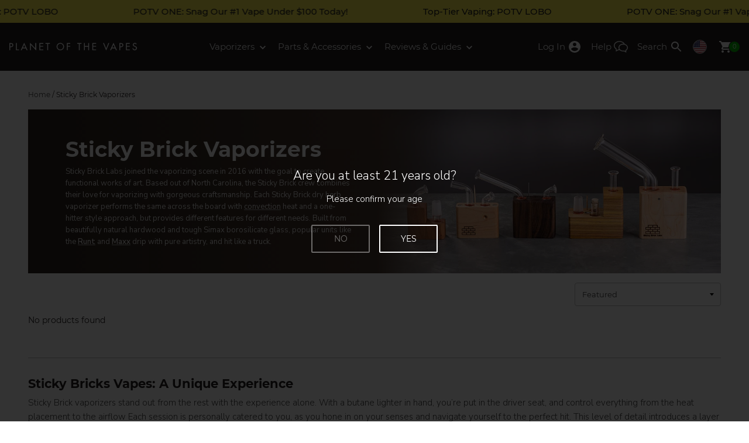

--- FILE ---
content_type: text/html; charset=utf-8
request_url: https://www.planetofthevapes.com/collections/sticky-brick-vaporizers
body_size: 40323
content:
<!doctype html>
<!--[if IE 9]> <html class="ie9 no-js supports-no-cookies" lang="en"> <![endif]-->
<!--[if (gt IE 9)|!(IE)]><!--> <html class="no-js supports-no-cookies" lang="en"> <!--<![endif]-->
<head>
  <meta charset="utf-8">
  <meta http-equiv="X-UA-Compatible" content="IE=edge">
  <meta name="viewport" content="width=device-width,initial-scale=1">
  <!-- snippets/preload.liquid -->
  <link rel="dns-prefetch" href="//cdn.shopify.com">
  <link rel="preload" href="https://cdn.shopify.com/s/files/1/0209/9072/files/montserrat-v12-latin-700.woff2" as="font" type="font/woff2" crossorigin="anonymous">
  <link rel="preload" href="https://cdn.shopify.com/s/files/1/0209/9072/files/montserrat-v12-latin-regular.woff2" as="font" type="font/woff2" crossorigin="anonymous">
  <link rel="preload" href="https://cdn.shopify.com/s/files/1/0209/9072/files/nunito-sans-v3-latin-300.woff2" as="font" type="font/woff2" crossorigin="anonymous">
  <link rel="preload" href="https://cdn.shopify.com/s/files/1/0209/9072/files/nunito-sans-v3-latin-700.woff2" as="font" type="font/woff2" crossorigin="anonymous"><link rel="preload" href="https://www.planetofthevapes.com/cdn/shop/collections/sticky-bricks-vaporizers-2_228x192_crop_center@2x.jpg?v=1585160870" as="image" media="(max-width: 320px)">
      <link rel="preload" href="https://www.planetofthevapes.com/cdn/shop/collections/sticky-bricks-vaporizers-2_343x192_crop_center@2x.jpg?v=1585160870" as="image" media="(max-width: 375px) and (min-width: 321px)">
      <link rel="preload" href="https://www.planetofthevapes.com/cdn/shop/collections/sticky-bricks-vaporizers-2_448x224_crop_center@2x.jpg?v=1585160870" as="image" media="(max-width: 480px) and (min-width: 376px)">
      <link rel="preload" href="https://www.planetofthevapes.com/cdn/shop/collections/sticky-bricks-vaporizers-2_627x256_crop_center@2x.jpg?v=1585160870" as="image" media="(max-width: 659px) and (min-width: 481px)">
      <link rel="preload" href="https://www.planetofthevapes.com/cdn/shop/collections/sticky-bricks-vaporizers-2_661x256_crop_center@2x.jpg?v=1585160870" as="image" media="(max-width: 1024px) and (min-width: 660px)">
      <link rel="preload" href="https://www.planetofthevapes.com/cdn/shop/collections/sticky-bricks-vaporizers-2_592x256_crop_center@2x.jpg?v=1585160870" as="image" media="(min-width: 1025px)">
  <!-- snippets/canonical.liquid -->




<link rel="canonical" href="https://www.planetofthevapes.com/collections/sticky-brick-vaporizers" />

  <!-- snippets/hreflang.liquid-->


<link rel="alternate" href="https://www.planetofthevapes.com/collections/sticky-brick-vaporizers" hreflang="en-US" />
<link rel="alternate" href="https://ca.planetofthevapes.com/collections/sticky-brick-vaporizers" hreflang="en-CA" />
  <meta name="theme-color" content="#000">
  
  <meta name="google-site-verification" content="QZAB905GlSt-0Zh05CrapQt8f0jQKmj00FW79sTkDtQ">
<meta name="msvalidate.01" content="A37CB1B554D550598C56E291466571F4">
<meta name="google-site-verification" content="07RaBVOEHcah2I0NJyh7DpTiCIbzW-0uiXXImP3TzLQ">
<link rel="shortcut icon" href="//www.planetofthevapes.com/cdn/shop/files/favicon_32x32.png?v=1613524369" type="image/png"><title>
    Sticky Brick Vaporizers | Free Shipping - Planet of the Vapes
  </title><meta name="description" content="Since 2016, Sticky Brick Labs has crafted functional vaporizing art. ✅ Buy now with FREE shipping and 100% satisfaction warranty!">
  
  <!-- snippets/critical-css.liquid -->
<style>  html{  line-height:1.15;  -ms-text-size-adjust:100%;  -webkit-text-size-adjust:100%;  padding-bottom:0px !important; } body{  margin:0;  font-family:'MontserratLocal', sans-serif;  font-size:14px;  color:#231f20; } body, html{  background-color:white;  width:100%;  max-width:100vw; }  *, *::before, *::after{  box-sizing:border-box; }  button, input, optgroup, select, textarea{  font-family:sans-serif;  font-size:100%;  line-height:1.15;  margin:0; } article, aside, footer, header, nav, label, section{  display:block; } body, input, textarea, button, select{  -webkit-text-size-adjust:100%; } svg:not(:root){  overflow:hidden; } select{  -webkit-appearance:none;  -moz-appearance:none;  appearance:none;  background-position:right center;  background-image:url('//www.planetofthevapes.com/cdn/shop/files/ico-select.svg?v=5356919390413255009');  background-repeat:no-repeat;  background-position:right 10px center;  background-color:#fff;  padding-right:28px;  text-indent:0.01px;  text-overflow:'';  cursor:pointer;  padding:12px 16px;  width:100%;  border-radius:4px;  border:1px solid #bdbdbd;  font-family:'MontserratLocal', sans-serif;  font-size:13px;  font-weight:400;  color:#424242; } button{  font-family:sans-serif; }  .grid, .grid--full{  list-style:none;  margin:0;  padding:0;  margin-left:-24px; }  .grid--full{  margin-left:0; }  .grid:after, .grid--full:after{  content:'';  display:table;  clear:both; }  .grid__item{  float:left;  padding-left:24px;  width:100%; }  .grid--full > .grid__item{  padding-left:0; }  .one-whole     { width:100%; } .one-half      { width:50%; } .one-third     { width:33.333%; } .two-thirds     { width:66.66667%;} .one-quarter    { width:25%; } .one-fifth     { width:20%; } .one-twelfth    { width:8.333%; } .two-fifths     { width:40%; } .two-twelfths    { width:16.666%; } .three-fifths    { width:60%; } .three-twelfths   { width:25%; } .four-twelfths   { width:33.333%; } .five-twelfths   { width:41.666% } .six-twelfths    { width:50%; } .seven-twelfths   { width:58.333%; } .eight-twelfths   { width:66.666%; } .nine-twelfths   { width:75%; } .ten-twelfths    { width:83.333%; } .eleven-twelfths  { width:91.666%; }  /* Eighths */ .one-eighth     { width:12.5%; } .two-eighths    { width:25%; } .three-eighths   { width:37.5%; } .four-eighths    { width:50%; } .five-eighths    { width:62.5%; } .six-eighths    { width:75%; } .seven-eighths   { width:87.5%; }  @media only screen and (max-width:659px){  .small--hide     { display:none !important; }  .small--text-center { text-align:center!important; } }  @media only screen and (min-width:660px){  .medium-up--one-whole  { width:100% }  .medium-up--one-half  { width:50% }  .medium-up--one-third  { width:33.333% }  .medium-up--three-fifths{ width:60% }  .medium-up--two-fifths { width:40% }  .medium-up--one-third  { width:33.33333% }  .medium-up--right    { float:right !important; }  .medium-up--hide    { display:none !important; } }  @media only screen and (max-width:1215px){  .large-down--hide     { display:none !important; }  .large-down--text-center { text-align:center!important; } }  @media only screen and (min-width:1216px){  .grid          { margin-left:-24px; }  .grid__item       { padding-left:24px; }  .large-up--one-twelfth  { width:8.333%; }  .large-up--one-half   { width:50%; }  .large-up--one-quarter  { width:25%; }  .large-up--one-fifth   { width:20%; }  .large-up--three-fifths { width:60%; }  .large-up--two-twelfths { width:16.666%; }  .large-up--three-twelfths{ width:25%; }  .large-up--four-twelfths { width:33.333%; }  .large-up--five-twelfths { width:41.666% }  .large-up--six-twelfths { width:50%; }  .large-up--seven-twelfths{ width:58.333%; }  .large-up--eight-twelfths{ width:66.666%; }  .large-up--three-eighths { width:37.5%; }  .large-up--five-eighths { width:62.5%; }  .large-up--one-sixth   { width:16.66667%; }  .large-up--one-seventh  { width:14.285% }  .large-up--five-sixths  { width:83.33333%; }  .large-up--nine-twelfths { width:75%; }  .large-up--ten-twelfths { width:83.333%; }  .large-up--eleven-twelfths{ width:91.666%; }  .large-up--one-third   { width:33.333%; }  .large-up--three-quarters{ width:75%; }  .large-up--one-quarter  { width:25%; }    .large--hide{ display:none !important; }  .large-up--show{ display:block !important; }    .large-up--absolute-center{   position:absolute;   top:50%;   left:50%;   transform:translate(-50%, -50%);   width:100%;  } }  button{  border:0; }  .absolute-center{  position:absolute;  top:50%;  left:50%;  transform:translate(-50%, -50%);  width:100%; }  .visually-hidden{  position:absolute;  overflow:hidden;  clip:rect(0 0 0 0);  height:1px;  width:1px;  margin:-1px;  padding:0;  border:0; } [hidden]{ display:none!important }  header{  font-family:'MontserratLocal', sans-serif;  background:#231f20;  z-index:5;  position:fixed;  width:100%;  top:0;  left:0; }  header ul, header li{  padding:0;  margin:0;  list-style:none; } .header-grid{  display:grid!important;  grid-template-columns:auto 1fr auto; }  .header_wrap{  max-width:1358px; }  .header__btn{  position:relative;  display:inline-block;  margin:0;  padding:0;  text-align:center;  height:56px;  min-width:40px;  background:transparent;  font-size:11px;  line-height:1;  border-radius:0; }  .btn--menu{  width:56px;  margin-left:-8px; }  .btn--menu svg, .btn--cart svg{  fill:#fff; }  .btn--menu[aria-expanded="false"] .svg-icon-close{  display:none; }  .btn--menu[aria-expanded="true"] .svg-icon-menu{  display:none; }  .btn--menu[aria-expanded="true"] .svg-icon-close{  fill:#434343; }  .cart__count{  font-size:10px;  background:#00b900;  width:18px;  height:18px;  line-height:18px;  text-align:center;  position:absolute;  top:18px;  right:-4px;  border-radius:50%;  box-shadow:0 0 0 1px #231f20;  color:#fff; }  .sub__menu[aria-hidden="true"]{  display:none; }  .drawer{  display:none;  position:fixed;  overflow-y:auto;  overflow-x:hidden;  -webkit-overflow-scrolling:touch;  bottom:0;  padding:0 0 12px;  z-index:100;  background-color:#fff;  -webkit-transition:transform 0.4s cubic-bezier(0.4, 0, 0.2, 1);  transition:transform 0.4s cubic-bezier(0.4, 0, 0.2, 1);  will-change:transform; } @media only screen and (min-width:1216px) and (max-width:1300px){  .header__item > .v-logo-svg,  .search-icon-text{    display:none;  } }  @media only screen and (min-width:1216px){  .logo-mobile-svg{   top:1px;  }    .header__item.header__logo,  .site-nav--list > .header__item{   height:82px;   line-height:82px;  }    .header__item > .header__btn{   min-width:48px;   height:82px;   line-height:82px;  }    .header__item > .header__btn svg{   fill:#fff;   top:0;  }    .header__menu--link[aria-expanded="true"]{   color:rgba(255, 255, 255, .6)  }    .header__menu--link[aria-expanded="true"] img{   top:-4px;   transform:rotate(180deg);  }    .header__btn--label{   padding:0 8px;  }  .header__btn svg{   vertical-align:middle;  }    .header__menu--link{   color:#fff;   text-decoration:none;   font-size:15px;   font-weight:300;  }    .cart__count{   top:32px;   right:0;  }    .svg-icon-cart{   width:24px;   height:24px;  } }    img{  max-width:100%; }  p{  margin-bottom:8px;  margin-top:8px;  font-size:15px;  line-height:24px;  font-family:'Nunito Sans', sans-serif;  font-weight:300;  color:#434343; }  h1, h2, h3{  -webkit-font-smoothing:antialiased;  font-weight:700;  margin:0; }  hr{  box-sizing:content-box;  height:1px;  overflow:visible;  border:0;  background:#bdbdbd;  margin-top:24px;  margin-bottom:24px; } b, strong{  font-weight:700;  -webkit-font-smoothing:antialiased; }    .section-wrap{  max-width:1216px;  margin:0 auto;  padding:16px; }  .section__header{  margin-bottom:24px; }  .section__footer{  padding:16px 0; }  .content-center{  position:absolute;  top:50%;  left:50%;  width:100%;  -o-transform:translate(-50%, -50%);  -moz-transform:translate(-50%, -50%);  -webkit-transform:translate(-50%, -50%);  transform:translate(-50%, -50%);  max-width:520px;  padding:24px; }  @media only screen and (min-width:1216px){  .section__header{   margin-bottom:32px;  }    .section__footer{   padding:32px 0;  } }    h2, .h2{  font-size:21px; }  h3, .h3{  font-size:15px; }  .type--main-title{  font-size:36px;  line-height:40px;  font-weight:700;  margin:0; }  @media only screen and (max-width:659px){  .type--main-title{   font-size:30px;   line-height:36px;  } }  .type--secondary-title{  font-weight:bold;  font-size:21px;  margin:0;  color:#434343;  font-family:'MontserratLocal', sans-serif;  -webkit-font-smoothing:antialiased; }  .type--section-subtitle{  font-size:15px;  color:#434343;  font-family:'Nunito Sans', sans-serif; }  .type--list-title{  font-size:13px;  color:#434343;  text-decoration:none;  font-weight:500;  text-transform:uppercase; }  .type--article-title{  font-size:15px;  line-height:22px;  font-weight:500; }  @media only screen and (max-width:659px){  .type--article-title{   font-size:12px;   line-height:18px;  } }  .type--label{  text-transform:uppercase;  font-size:11px;  font-weight:300; }  .type--small{  font-size:11px;  line-height:16px;  font-weight:300;  color:#939390;  font-family:'MontserratLocal', sans-serif; }  .type--x-small{  font-size:12px; }  .type--meta, .type--meta a{  font-weight:300;  font-size:13px;  color:#939390;  text-decoration:none;  line-height:16px;  font-family:'MontserratLocal', sans-serif; }  .type--p2{  margin-bottom:8px;  margin-top:8px;  font-size:17px;  line-height:24px;  font-family:'Nunito Sans', sans-serif;  font-weight:300; }    .btn{  background:transparent;  text-decoration:none;  padding:12px 24px; }  .btn--cta{  font-family:'MontserratLocal', sans-serif;  background:transparent;  margin:0 auto;  min-width:128px;  font-weight:400;  font-size:14px;  border-color:inherit;  border-radius:4px;  text-transform:initial;  border:2px solid;  color:#434343; }  .btn--cta:hover{  color:#35be25; }  .btn--action{  font-family:'MontserratLocal', sans-serif;  background:#434343;  color:#fff;  min-width:128px;  font-weight:400;  font-size:13px;  border:0;  border-color:inherit;  border-radius:4px;  text-transform:initial;  padding:17px 24px;  width:100%; }  .btn--action:hover{  background:#35be25; }  .btn--inherit{  font:inherit;  text-align:inherit;  margin:0;  padding:0;  text-align:inherit;  background:inherit;  all:inherit;  cursor:pointer; }  .btn--transparent{  color:#424242;  display:inline-block;  border-radius:4px;  border:1px solid;  padding:12px 16px;  font-weight:500;  font-size:14px;  font-family:'Nunito Sans', sans-serif; }  /* Product reviews */ .reviews-widget span{  font-size:12px;  margin:0;  color:#434343;  vertical-align:top;  margin-left:2px; }  [hidden]{  display:none; }  .grey{  outline:1px solid #F5F5F5; } .country-flag-icon{  border:1px solid lightgray;  border-radius:50%; } .header__btn.flag-icon-container{  min-width:0; }  @supports (filter:brightness(.96)){  .grey{   outline:none;   background:#F5F5F5;  }    .grey img{   filter:brightness(.96);  } } .collapsible__panel{  overflow:hidden; } .collapsible__panel[aria-hidden]{  display:none; }[data-lazy-picture]{  display:block;  position:relative;  overflow:hidden;  contain:strict; }  [data-lazy-picture] img{  width:100%;  display:block;  position:absolute; }  [aria-busy][data-lazy-picture]::after, [aria-busy][data-lazy-picture]::before{  opacity:1; }  [data-lazy-picture]::after, [data-lazy-picture]::before{  content:"";  position:absolute;  transition:opacity 320ms ease-in;  opacity:0; }  [data-lazy-picture]::after{  width:24px;  height:24px;  top:50%;  left:0;  right:0;  margin:-12px auto 0;  border:2px solid rgba(255, 255, 255, .6);  border-right-color:transparent;  border-radius:50%;  animation:spinner 0.8s linear 0s infinite normal forwards;  z-index:2; }  [data-lazy-picture]::before{  top:0;  left:0;  width:100%;  height:100%;  background-size:100%;  background-repeat:no-repeat;  z-index:1;  will-change:opacity; }  [data-lazy-loaded]::after, [data-lazy-loaded]::before{  content:none; }  @keyframes spinner{  0%{ transform:rotate(0deg) }  100%{ transform:rotate(1turn) } } @media (prefers-reduced-motion:reduce){  [data-lazy-picture]::after,  [data-lazy-picture]::before{   transition-duration:0s !important;  } } /* Aspect Ratio Util */@supports (--custom:property){  [style*="--aspect-ratio"] > :first-child{   width:100%;  }  [style*="--aspect-ratio"] > img{   height:auto;  }  [style*="--aspect-ratio"]{   position:relative;  }  [style*="--aspect-ratio"]::before{   content:"";   display:block;   padding-bottom:calc(100% / (var(--aspect-ratio)));  }    [style*="--aspect-ratio"] > :first-child{   position:absolute;   top:0;   left:0;   height:100%;  } } /* Atomic */ /* Liquid Breakpoints *//* Appearance */ .appearance-none{ appearance:none; } /* Position */ .relative{ position:relative; } .absolute{ position:absolute; } .sticky{ position:sticky; } .fixed{ position:fixed; } @media (min-width:1216px){  .l\:static{ position:static }  .l\:sticky{ position:sticky } } /* Display */ .block{ display:block } .inline-block{ display:inline-block } .hide, .hidden{ display:none } .flex{ display:flex } @media (min-width:660px){  .m\:block{ display:block }  .m\:flex{ display:flex } } @media (min-width:1216px){  .l\:block{ display:block }  .l\:inline-block{ display:inline-block }  .l\:flex{ display:flex }  .l\:hidden{ display:none } } /* Text Color */ .text-gray-900{ color:#212121; } .text-gray-800{ color:#424242; } .text-gray-700{ color:#595959; } .text-gray-600{ color:#757575; } .text-silver{ color:#BDBDBD; } .text-white{ color:#FFFFFF; } .text-orange{ color:#ff9300; } .text-red{ color:red; } .text-green{ color:#009600 } .text-green-light{ color:#00b900 } @media (min-width:1216px){  .l\:text-gray-900{ color:#212121; } } /* Font Size */ .text-10{ font-size:10px; line-height:14px; } .text-12{ font-size:12px; line-height:18px; } .text-13{ font-size:13px; line-height:20px; } .text-14{ font-size:14px; line-height:22px; } .text-15{ font-size:15px; line-height:24px; } .text-16{ font-size:16px; line-height:26px; } .text-17{ font-size:17px; line-height:26px; } .text-18{ font-size:18px; line-height:26px; } .text-21{ font-size:21px; line-height:24px; } .text-24{ font-size:24px; line-height:30px; } .text-32{ font-size:32px; line-height:36px; }  @media (min-width:660px){  .m\:text-13{ font-size:13px; line-height:20px; }  .m\:text-15{ font-size:15px; line-height:24px; }  .m\:text-32{ font-size:32px; line-height:36px; }  .m\:text-36{ font-size:36px; line-height:40px; } } @media (min-width:1216px){  .l\:text-14{ font-size:14px; line-height:22px; }  .l\:text-16{ font-size:16px; line-height:24px; }  .l\:text-18{ font-size:18px; line-height:26px; }  .l\:text-24{ font-size:24px; line-height:30px; }  .l\:text-36{ font-size:36px; line-height:40px; }  .l\:text-48{ font-size:48px; line-height:56px; } } /* Line Height */ .leading-none{ line-height:1; } .leading-tight{ line-height:1.2; } .leading-normal{ line-height:1.5; } /* Font Family */ .font-display{ font-family:'MontserratLocal', sans-serif; } .font-body{ font-family:'Nunito Sans', sans-serif; } /* Font Weight */ .bold, .font-bold{ font-weight:700; } .font-medium{ font-weight:500; } .font-normal{ font-weight:400; } /* Font style */ .italic{ font-style:italic } .not-italic{ font-style:normal } /* Font Smoothing */ .antialiased{ -webkit-font-smoothing:antialiased; -moz-osx-font-smoothing:grayscale; } /* Font Family */ .montserrat{ font-family:MontserratLocal, sans-serif } .nunito{ font-family:Nunito Sans, sans-serif } /* Text Transform */ .uppercase{ text-transform:uppercase; } .normal-case{ text-transform:none; } .capitalize{ text-transform:capitalize; } /* Font Variants */ .tabular-nums{ font-variant-numeric:tabular-nums } /* Text Align */ .text-center{ text-align:center } .text-left{ text-align:left } .text-right{ text-align:right } @media (min-width:660px){  .m\:text-right{ text-align:right } }  @media (min-width:1216px){  .l\:text-center{ text-align:center }  .l\:text-left{ text-align:left }  .l\:text-right{ text-align:right } } /* Whitespace */ .whitespace-normal{ white-space:normal } .whitespace-nowrap{ white-space:nowrap } /* Top / Right / Bottom / Left */ .top-0{ top:0; } .left-0{ left:0; } .bottom-0{ bottom:0; } .right-0{ right:0; } /* Flex */ .flex-wrap{ flex-wrap:wrap; } .justify-end{ justify-content:flex-end; } .justify-center{ justify-content:center; } .justify-start{ justify-content:flex-start; } .justify-between{ justify-content:space-between; } .justify-evenly{ justify-content:space-evenly; } .justify-around{ justify-content:space-around; } .justify-self-center{ justify-self:center } .flex-col{ flex-direction:column; } .flex-row-reverse{ flex-direction:row-reverse; } .items-center{ align-items:center } .items-baseline{ align-items:baseline } .items-start{ align-items:flex-start } .items-stretch{ align-items:stretch } .items-end{ align-items:end } .self-start{ align-self:start } .self-end{ align-self:end } .flex-1{ flex:1 1 0%; } .order-1{ order:1 } .shrink-0{ flex-shrink:0; } /* Tables */ .border-collapse{ border-collapse:collapse; } /* Content Columns */ .columns-2{ columns:2 } .column-gap-16{ column-gap:16px; } .column-span-all{ column-span:all; } .gap-8{ gap:8px; } .gap-12{ gap:12px; } .gap-16{ gap:16px; } @media (min-width:660px){  .m\:columns-4{ columns:4 } } @media (min-width:1216px){  .l\:columns-2{ columns:2 }  .l\:gap-24{ gap:24px } } /* Vertical Align */ .align-middle{ vertical-align:middle } /* Clear */ .clear-both{ clear:both; } .clearfix:after{  content:"";  display:table;  clear:both; } /* Padding */ .p-0{ padding:0 } .p-2{ padding:2px } .p-4{ padding:4px } .p-8{ padding:8px } .p-10{ padding:10px } .p-16{ padding:16px } .p-20{ padding:20px } .p-24{ padding:24px } .p-64{ padding:64px } .py-4{ padding-top:4px; padding-bottom:4px; } .py-8{ padding-top:8px; padding-bottom:8px; } .py-12{ padding-top:12px; padding-bottom:12px; } .py-16{ padding-top:16px; padding-bottom:16px; } .py-24{ padding-top:24px; padding-bottom:24px; } .py-32{ padding-top:32px; padding-bottom:32px; } .py-48{ padding-top:48px; padding-bottom:48px; } .px-4{ padding-left:4px; padding-right:4px; } .px-8{ padding-left:8px; padding-right:8px; } .px-12{ padding-left:12px; padding-right:12px; } .px-16{ padding-left:16px; padding-right:16px; } .px-24{ padding-left:24px; padding-right:24px; } .px-32{ padding-left:32px; padding-right:32px } .pt-0{ padding-top:0px } .pt-12{ padding-top:12px } .pt-16{ padding-top:16px } .pt-24{ padding-top:24px } .pt-32{ padding-top:32px } .pb-4{ padding-bottom:4px } .pb-8{ padding-bottom:8px } .pb-12{ padding-bottom:12px } .pb-16{ padding-bottom:16px } .pb-20{ padding-bottom:20px } .pb-24{ padding-bottom:24px } .pb-32{ padding-bottom:32px } .pb-40{ padding-bottom:40px } .pl-4{ padding-left:4px } .pl-8{ padding-left:8px } .pl-12{ padding-left:12px } .pl-32{ padding-left:32px } .pr-8{ padding-right:8px } .pr-16{ padding-right:16px } @media (min-width:660px){  .m\:py-32{ padding-top:32px; padding-bottom:32px; }  .m\:px-0{ padding-left:0; padding-right:0; }  .m\:px-16{ padding-left:16px; padding-right:16px; }  .m\:px-24{ padding-left:24px; padding-right:24px; }  .m\:pl-24{ padding-left:24px }  .m\:pr-24{ padding-right:24px }  .m\:pt-24{ padding-top:24px } } @media (min-width:1216px){  .l\:p-0{ padding:0 }  .l\:p-16{ padding:16px }  .l\:p-32{ padding:32px }  .l\:px-16{ padding-left:16px; padding-right:16px; }  .l\:px-64{ padding-left:64px; padding-right:64px; }  .l\:py-0{ padding-top:0; padding-bottom:0; }  .l\:py-4{ padding-top:4px; padding-bottom:4px; }  .l\:py-16{ padding-top:16px; padding-bottom:16px; }  .l\:py-32{ padding-top:32px; padding-bottom:32px; }  .l\:pl-0{ padding-left:0px; }  .l\:pb-0{ padding-bottom:0px; }  .l\:pb-64{ padding-bottom:64px; } } /* Margin */ .m-0{ margin:0 } .m-8{ margin:8px } .mb-0{ margin-bottom:0 } .mb-2{ margin-bottom:2px } .mb-4{ margin-bottom:4px } .mb-8{ margin-bottom:8px } .mb-12{ margin-bottom:12px } .mb-16{ margin-bottom:16px } .mb-24{ margin-bottom:24px } .mb-32{ margin-bottom:32px } .mb-40{ margin-bottom:40px } .mb-64{ margin-bottom:64px } .mt-0{ margin-top:0px } .mt-4{ margin-top:4px } .mt-8{ margin-top:8px } .mt-12{ margin-top:12px } .mt-16{ margin-top:16px } .mt-24{ margin-top:24px } .mt-32{ margin-top:32px } .mt-64{ margin-top:64px } .ml-2{ margin-left:2px } .ml-4{ margin-left:4px } .ml-8{ margin-left:8px } .ml-16{ margin-left:16px } .ml-24{ margin-left:24px } .ml-32{ margin-left:32px } .ml-auto{ margin-left:auto } .mr-0{ margin-right:0px } .mr-2{ margin-right:2px } .mr-4{ margin-right:4px } .mr-8{ margin-right:8px } .mr-12{ margin-right:12px } .mr-16{ margin-right:16px } .mr-24{ margin-right:24px } .mx-2{ margin-left:2px; margin-right:2px } .mx-auto{ margin-left:auto; margin-right:auto } @media (min-width:660px){  .m\:mb-16{ margin-bottom:16px }  .m\:mb-24{ margin-bottom:24px } } @media (min-width:1216px){  .l\:m-0{ margin:0px }  .l\:mt-16{ margin-top:16px }  .l\:mt-32{ margin-top:32px }  .l\:ml-16{ margin-left:16px }  .l\:mb-24{ margin-bottom:24px }  .l\:mb-32{ margin-bottom:32px }  .l\:mb-64{ margin-bottom:64px } } /* Width */ .w-auto{ width:auto } .w-full{ width:100% } .w-1\/2{ width:50% } .w-1\/4{ width:25% } .w-1\/5{ width:20% } .w-2\/5{ width:40% } .w-3\/5{ width:60% } .w-4\/5{ width:80% } .w-2\/12{ width:16.66667% } .w-8\/12{ width:66.66667% } @media (min-width:1216px){  .l\:w-auto{ width:auto } } /* Height */ .h-full{ height:100% } .h-auto{ height:auto } /* Min Height */ .min-h-screen	{ min-height:100vh } .min-h-screen-80	{ min-height:80vh } .min-h-64	{ min-height:64px } /* Max Width */ .max-w-125{ max-width:125px } .max-w-250{ max-width:250px } .max-w-400{ max-width:400px } .max-w-450{ max-width:450px } .max-w-600{ max-width:600px } .max-w-800{ max-width:800px } .max-w-832{ max-width:832px } .max-w-1100{ max-width:1100px } .max-w-1088{ max-width:1088px } .max-w-1200{ max-width:1200px } .max-w-1300{ max-width:1300px } .max-w-full{ max-width:100% } /* Max Width */ .min-w-full{ min-width:100% } /* Background */ .bg-none{ background:none; } /* Background Color */ .bg-white{ background-color:#fff; } .bg-green{ background-color:#00b900; } .bg-orange-200{ background-color:#fff0dc; } .bg-black{ background-color:#000; } .bg-gray-800{ background-color:#424242; } .bg-gray-200{ background-color:#e0e0e0; } .bg-gray-150{ background-color:#f0f0f0; } .bg-gray-100{ background-color:#f5f5f5; } .bg-gray-50{ background-color:#f9f9f9; } .bg-brown{ background-color:#d3d1c6} .bg-transparent{ background-color:transparent; } /* Border Radius */ .radius-2{ border-radius:2px } .radius-4{ border-radius:4px } .radius-8{ border-radius:8px } .radius-full{ border-radius:100% } /* Text Decoration */ .underline{ text-decoration:underline; } .line-through{ text-decoration:line-through; } .no-underline{ text-decoration:none; } .hover\:underline:hover{ text-decoration:underline; } .decoration-red{ text-decoration-color:red; } /* Overflow */ .overflow-hidden{ overflow:hidden } .overflow-x-auto{ overflow-x:auto } @media (min-width:1216px){  .l\:overflow-visible{ overflow:visible } } /* Scroll Behavior */ .scroll-smooth{ scroll-behavior:smooth } /* Whitespace */ .whitespace-no-wrap{ white-space:nowrap; } /* List Style */ .list-none{ list-style:none } /* Border */ .border-0{ border:none; } .border-1{ border-width:1px; border-style:solid } .border-2{ border-width:2px; border-style:solid } .border-t-1{ border-top-width:1px; border-top-style:solid } .border-t-2{ border-top-width:2px; border-top-style:solid } .border-b-1{ border-bottom-width:1px; border-bottom-style:solid } .border-gray-200{ border-color:#e0e0e0 } .border-gray-300{ border-color:#e2e8f0 } .border-white{ border-color:#ffffff } .border-silver{ border-color:#bdbdbd } .border-orange{ border-color:#ff9300 } /* Text Transform */ .uppercase{ text-transform:uppercase; } .normal-case{ text-transform:none; } /* Cursor */ .cursor-pointer{  cursor:pointer; } /* Z-index */ .z-2{ z-index:2 } /* Object fit */ .object-contain{ object-fit:contain } .object-cover{ object-fit:cover } /* Object position */ .object-center{ object-position:center } .object-left{ object-position:left } .object-right{ object-position:right } .mix-blend-multiply{ mix-blend-mode:multiply } .contain-strict{ contain:strict } /* Custom Utils */ .abs-center{  position:absolute;  top:50%;  left:50%;  transform:translate(-50%, -50%); } .abs-y{  position:absolute;  top:50%;  transform:translateY(-50%); } @media (max-width:1215){  .s\:abs-center{   position:absolute;   top:50%;   left:50%;   transform:translate(-50%, -50%);  } }  /* Exceed parent width */ .full-width{  width:100vw;  position:relative;  left:50%;  right:50%;  margin-left:-50vw;  margin-right:-50vw; } @media (max-width:1215){  .s\:full-width{   width:100vw;   position:relative;   left:50%;   right:50%;   margin-left:-50vw;   margin-right:-50vw;  } } /* Line Clamp */ .truncate{  overflow:hidden;  text-overflow:ellipsis;  white-space:nowrap; } .line-clamp-2{  display:-webkit-box;  -webkit-line-clamp:2;  -webkit-box-orient:vertical;  } .line-clamp-3{  display:-webkit-box;  -webkit-line-clamp:3;  -webkit-box-orient:vertical;  } @media (min-width:1216px){  .l\:line-clamp-3{   display:-webkit-box;   -webkit-line-clamp:3;   -webkit-box-orient:vertical;   } } /* Scrim */ .fade-out-scrim::after{  content:'';  position:absolute;  right:0;  top:0;  display:block;  background:linear-gradient(to right, rgba(255,255,255,0) 0%, rgba(255,255,255,1) 100%);  height:100%;  width:40px;  pointer-events:none; } /* Custom aspect ratio util */ [style*="--aspect-ratio"] > img{  width:100%;  height:auto; } @supports (--custom:property) and (not (-ms-ime-align:auto)){  [style*="--aspect-ratio"]{   position:relative;  }  [style*="--aspect-ratio"]::before{   content:"";   display:block;   padding-bottom:calc(100% / (var(--aspect-ratio)));  }  [style*="--aspect-ratio"] > img{   position:absolute;   top:0;   left:0;   height:100%;  } } /* Geo messages */ [data-geo-msg]{ display:none; } [data-geo-country="US"] [data-geo-msg="US"], [data-geo-country="CA"] [data-geo-msg="CA"], body:not([data-geo-country="US"]):not([data-geo-country="CA"]) [data-geo-msg="INT"]{  display:block;  } /* Google Recaptcha */ .grecaptcha-badge{ visibility:hidden; } /* Content visibility */ #Reviews{  content-visibility:auto;  contain-intrinsic-size:3000px; } .section-accessories{  content-visibility:auto;  contain-intrinsic-size:400px; } .product-related-content{  content-visibility:auto;  contain-intrinsic-size:400px; } .section-spec{  content-visibility:auto;  contain-intrinsic-size:1000px; } </style>
  <!-- snippets/web-fonts.liquid -->

<style>@font-face{font-family:'Nunito Sans';font-style:normal;font-weight:300;font-display:swap;src:local('Nunito Sans Light'), local('NunitoSans-Light'),url('https://cdn.shopify.com/s/files/1/0209/9072/files/nunito-sans-v3-latin-300.woff2') format('woff2'),url('https://cdn.shopify.com/s/files/1/0209/9072/files/nunito-sans-v3-latin-300.woff') format('woff');}@font-face{font-family:'Nunito Sans';font-style:normal;font-weight:700;font-display:swap;src:local('Nunito Bold'), local('Nunito-Bold'), url('https://cdn.shopify.com/s/files/1/0209/9072/files/nunito-sans-v3-latin-700.woff2') format('woff2'), url('https://cdn.shopify.com/s/files/1/0209/9072/files/nunito-sans-v3-latin-700.woff2') format('woff');}@font-face{font-family:'MontserratLocal';font-style:normal;font-weight:400;font-display:swap;src:local('Montserrat Regular'), local('Montserrat-Regular'), url('https://cdn.shopify.com/s/files/1/0209/9072/files/montserrat-v12-latin-regular.woff2') format('woff2'), url('https://cdn.shopify.com/s/files/1/0209/9072/files/montserrat-v12-latin-regular.woff') format('woff');}@font-face{font-family:'MontserratLocal';font-style:normal;font-weight:500;font-display:swap;src:local('Montserrat Medium'), local('Montserrat-Medium'), url('https://cdn.shopify.com/s/files/1/0209/9072/files/montserrat-v12-latin-500.woff2') format('woff2'), url('https://cdn.shopify.com/s/files/1/0209/9072/files/montserrat-v12-latin-500.woff') format('woff');}@font-face{font-family:'MontserratLocal';font-style:normal;font-weight:700;font-display:swap;src:local('Montserrat Bold'), local('Montserrat-Bold'), url('https://cdn.shopify.com/s/files/1/0209/9072/files/montserrat-v12-latin-700.woff2') format('woff2'), url('https://cdn.shopify.com/s/files/1/0209/9072/files/montserrat-v12-latin-700.woff') format('woff');}</style>
<script type="text/javascript">
    document.documentElement.className = document.documentElement.className.replace('no-js', 'js');
  </script><!-- snippets/liquid-variables.liquid --><script>
  window.POV = window.POV || {};

  POV.Breakpoints = {
    small: "659px",
    medium: "660px",
    large: "1216px",
    preLarge: "1215px"
  }

  POV.Liquid = {
    moneyFormat: "${{amount}}",
    lang: {
      saveText: "You save: ",
      preOrder: "Pre-Order",
      addToCart: "Add to Cart",
      soldOut: "Out of stock",
      unavailable: "Unavailable"
    }
  }
</script>
  <script src="https://www.planetofthevapes.com/cdn/shop/t/140/assets/vendor.js?v=113913361406476629121746543698" defer="defer"></script>
  <script src="https://www.planetofthevapes.com/cdn/shop/t/140/assets/theme.js?v=34218398180691450721754925046" defer="defer"></script>

  

  
  
  <script>window.performance && window.performance.mark && window.performance.mark('shopify.content_for_header.start');</script><meta name="facebook-domain-verification" content="wlynuqnxxo7i6o2c7d32fsnz4nmjri">
<meta id="shopify-digital-wallet" name="shopify-digital-wallet" content="/2099072/digital_wallets/dialog">
<link rel="alternate" type="application/atom+xml" title="Feed" href="/collections/sticky-brick-vaporizers.atom" />
<link rel="alternate" type="application/json+oembed" href="https://www.planetofthevapes.com/collections/sticky-brick-vaporizers.oembed">
<script async="async" src="/checkouts/internal/preloads.js?locale=en-US"></script>
<script id="shopify-features" type="application/json">{"accessToken":"a9bbbd7469598eba3c03ff1390800292","betas":["rich-media-storefront-analytics"],"domain":"www.planetofthevapes.com","predictiveSearch":true,"shopId":2099072,"locale":"en"}</script>
<script>var Shopify = Shopify || {};
Shopify.shop = "planetofthevapes-com.myshopify.com";
Shopify.locale = "en";
Shopify.currency = {"active":"USD","rate":"1.0"};
Shopify.country = "US";
Shopify.theme = {"name":"POV (US Live 2.0) (Themekit Deployment)","id":128838369475,"schema_name":"Slate by POV","schema_version":"0.11.0","theme_store_id":null,"role":"main"};
Shopify.theme.handle = "null";
Shopify.theme.style = {"id":null,"handle":null};
Shopify.cdnHost = "www.planetofthevapes.com/cdn";
Shopify.routes = Shopify.routes || {};
Shopify.routes.root = "/";</script>
<script type="module">!function(o){(o.Shopify=o.Shopify||{}).modules=!0}(window);</script>
<script>!function(o){function n(){var o=[];function n(){o.push(Array.prototype.slice.apply(arguments))}return n.q=o,n}var t=o.Shopify=o.Shopify||{};t.loadFeatures=n(),t.autoloadFeatures=n()}(window);</script>
<script id="shop-js-analytics" type="application/json">{"pageType":"collection"}</script>
<script defer="defer" async type="module" src="//www.planetofthevapes.com/cdn/shopifycloud/shop-js/modules/v2/client.init-shop-cart-sync_C5BV16lS.en.esm.js"></script>
<script defer="defer" async type="module" src="//www.planetofthevapes.com/cdn/shopifycloud/shop-js/modules/v2/chunk.common_CygWptCX.esm.js"></script>
<script type="module">
  await import("//www.planetofthevapes.com/cdn/shopifycloud/shop-js/modules/v2/client.init-shop-cart-sync_C5BV16lS.en.esm.js");
await import("//www.planetofthevapes.com/cdn/shopifycloud/shop-js/modules/v2/chunk.common_CygWptCX.esm.js");

  window.Shopify.SignInWithShop?.initShopCartSync?.({"fedCMEnabled":true,"windoidEnabled":true});

</script>
<script>(function() {
  var isLoaded = false;
  function asyncLoad() {
    if (isLoaded) return;
    isLoaded = true;
    var urls = ["https:\/\/cdn-scripts.signifyd.com\/shopify\/script-tag.js?shop=planetofthevapes-com.myshopify.com","https:\/\/ecommplugins-scripts.trustpilot.com\/v2.1\/js\/header.min.js?settings=eyJrZXkiOiJUbmVhR2hEbnBReW9KVGdsIiwicyI6Im5vbmUifQ==\u0026shop=planetofthevapes-com.myshopify.com","https:\/\/ecommplugins-trustboxsettings.trustpilot.com\/planetofthevapes-com.myshopify.com.js?settings=1750256871704\u0026shop=planetofthevapes-com.myshopify.com","https:\/\/script-support.com\/analitycs.js?shop=planetofthevapes-com.myshopify.com","https:\/\/static.klaviyo.com\/onsite\/js\/klaviyo.js?company_id=SWeSh6\u0026shop=planetofthevapes-com.myshopify.com","\/\/cdn.shopify.com\/proxy\/e5961c3134a3306697f44b4047761e00bf849ea8f5decf58c235cf1cb597bb45\/s3-us-west-2.amazonaws.com\/jsstore\/a\/9G7HR8O2\/reids.js?shop=planetofthevapes-com.myshopify.com\u0026sp-cache-control=cHVibGljLCBtYXgtYWdlPTkwMA","\/\/cdn.shopify.com\/proxy\/5584a897f883901c2f559ec0fdb4012650f7faba4267ab7c4670cff3db069452\/app.retention.com\/shopify\/shopify_app_add_to_cart_script.js?shop=planetofthevapes-com.myshopify.com\u0026sp-cache-control=cHVibGljLCBtYXgtYWdlPTkwMA","https:\/\/ecommplugins-scripts.trustpilot.com\/v2.1\/js\/success.min.js?settings=eyJrZXkiOiJUbmVhR2hEbnBReW9KVGdsIiwicyI6Im5vbmUiLCJ0IjpbIm9yZGVycy9wYWlkIiwidHJ1c3RwaWxvdE9yZGVyQ29uZmlybWVkIl0sInYiOiIiLCJhIjoiU2hvcGlmeS0yMDIxLTA0In0=\u0026shop=planetofthevapes-com.myshopify.com"];
    for (var i = 0; i < urls.length; i++) {
      var s = document.createElement('script');
      s.type = 'text/javascript';
      s.async = true;
      s.src = urls[i];
      var x = document.getElementsByTagName('script')[0];
      x.parentNode.insertBefore(s, x);
    }
  };
  if(window.attachEvent) {
    window.attachEvent('onload', asyncLoad);
  } else {
    window.addEventListener('load', asyncLoad, false);
  }
})();</script>
<script id="__st">var __st={"a":2099072,"offset":-18000,"reqid":"3d4b674d-67df-493a-a2c8-23937dadcb55-1768768774","pageurl":"www.planetofthevapes.com\/collections\/sticky-brick-vaporizers","u":"24befeffbcd2","p":"collection","rtyp":"collection","rid":159321325639};</script>
<script>window.ShopifyPaypalV4VisibilityTracking = true;</script>
<script id="captcha-bootstrap">!function(){'use strict';const t='contact',e='account',n='new_comment',o=[[t,t],['blogs',n],['comments',n],[t,'customer']],c=[[e,'customer_login'],[e,'guest_login'],[e,'recover_customer_password'],[e,'create_customer']],r=t=>t.map((([t,e])=>`form[action*='/${t}']:not([data-nocaptcha='true']) input[name='form_type'][value='${e}']`)).join(','),a=t=>()=>t?[...document.querySelectorAll(t)].map((t=>t.form)):[];function s(){const t=[...o],e=r(t);return a(e)}const i='password',u='form_key',d=['recaptcha-v3-token','g-recaptcha-response','h-captcha-response',i],f=()=>{try{return window.sessionStorage}catch{return}},m='__shopify_v',_=t=>t.elements[u];function p(t,e,n=!1){try{const o=window.sessionStorage,c=JSON.parse(o.getItem(e)),{data:r}=function(t){const{data:e,action:n}=t;return t[m]||n?{data:e,action:n}:{data:t,action:n}}(c);for(const[e,n]of Object.entries(r))t.elements[e]&&(t.elements[e].value=n);n&&o.removeItem(e)}catch(o){console.error('form repopulation failed',{error:o})}}const l='form_type',E='cptcha';function T(t){t.dataset[E]=!0}const w=window,h=w.document,L='Shopify',v='ce_forms',y='captcha';let A=!1;((t,e)=>{const n=(g='f06e6c50-85a8-45c8-87d0-21a2b65856fe',I='https://cdn.shopify.com/shopifycloud/storefront-forms-hcaptcha/ce_storefront_forms_captcha_hcaptcha.v1.5.2.iife.js',D={infoText:'Protected by hCaptcha',privacyText:'Privacy',termsText:'Terms'},(t,e,n)=>{const o=w[L][v],c=o.bindForm;if(c)return c(t,g,e,D).then(n);var r;o.q.push([[t,g,e,D],n]),r=I,A||(h.body.append(Object.assign(h.createElement('script'),{id:'captcha-provider',async:!0,src:r})),A=!0)});var g,I,D;w[L]=w[L]||{},w[L][v]=w[L][v]||{},w[L][v].q=[],w[L][y]=w[L][y]||{},w[L][y].protect=function(t,e){n(t,void 0,e),T(t)},Object.freeze(w[L][y]),function(t,e,n,w,h,L){const[v,y,A,g]=function(t,e,n){const i=e?o:[],u=t?c:[],d=[...i,...u],f=r(d),m=r(i),_=r(d.filter((([t,e])=>n.includes(e))));return[a(f),a(m),a(_),s()]}(w,h,L),I=t=>{const e=t.target;return e instanceof HTMLFormElement?e:e&&e.form},D=t=>v().includes(t);t.addEventListener('submit',(t=>{const e=I(t);if(!e)return;const n=D(e)&&!e.dataset.hcaptchaBound&&!e.dataset.recaptchaBound,o=_(e),c=g().includes(e)&&(!o||!o.value);(n||c)&&t.preventDefault(),c&&!n&&(function(t){try{if(!f())return;!function(t){const e=f();if(!e)return;const n=_(t);if(!n)return;const o=n.value;o&&e.removeItem(o)}(t);const e=Array.from(Array(32),(()=>Math.random().toString(36)[2])).join('');!function(t,e){_(t)||t.append(Object.assign(document.createElement('input'),{type:'hidden',name:u})),t.elements[u].value=e}(t,e),function(t,e){const n=f();if(!n)return;const o=[...t.querySelectorAll(`input[type='${i}']`)].map((({name:t})=>t)),c=[...d,...o],r={};for(const[a,s]of new FormData(t).entries())c.includes(a)||(r[a]=s);n.setItem(e,JSON.stringify({[m]:1,action:t.action,data:r}))}(t,e)}catch(e){console.error('failed to persist form',e)}}(e),e.submit())}));const S=(t,e)=>{t&&!t.dataset[E]&&(n(t,e.some((e=>e===t))),T(t))};for(const o of['focusin','change'])t.addEventListener(o,(t=>{const e=I(t);D(e)&&S(e,y())}));const B=e.get('form_key'),M=e.get(l),P=B&&M;t.addEventListener('DOMContentLoaded',(()=>{const t=y();if(P)for(const e of t)e.elements[l].value===M&&p(e,B);[...new Set([...A(),...v().filter((t=>'true'===t.dataset.shopifyCaptcha))])].forEach((e=>S(e,t)))}))}(h,new URLSearchParams(w.location.search),n,t,e,['guest_login'])})(!0,!0)}();</script>
<script integrity="sha256-4kQ18oKyAcykRKYeNunJcIwy7WH5gtpwJnB7kiuLZ1E=" data-source-attribution="shopify.loadfeatures" defer="defer" src="//www.planetofthevapes.com/cdn/shopifycloud/storefront/assets/storefront/load_feature-a0a9edcb.js" crossorigin="anonymous"></script>
<script data-source-attribution="shopify.dynamic_checkout.dynamic.init">var Shopify=Shopify||{};Shopify.PaymentButton=Shopify.PaymentButton||{isStorefrontPortableWallets:!0,init:function(){window.Shopify.PaymentButton.init=function(){};var t=document.createElement("script");t.src="https://www.planetofthevapes.com/cdn/shopifycloud/portable-wallets/latest/portable-wallets.en.js",t.type="module",document.head.appendChild(t)}};
</script>
<script data-source-attribution="shopify.dynamic_checkout.buyer_consent">
  function portableWalletsHideBuyerConsent(e){var t=document.getElementById("shopify-buyer-consent"),n=document.getElementById("shopify-subscription-policy-button");t&&n&&(t.classList.add("hidden"),t.setAttribute("aria-hidden","true"),n.removeEventListener("click",e))}function portableWalletsShowBuyerConsent(e){var t=document.getElementById("shopify-buyer-consent"),n=document.getElementById("shopify-subscription-policy-button");t&&n&&(t.classList.remove("hidden"),t.removeAttribute("aria-hidden"),n.addEventListener("click",e))}window.Shopify?.PaymentButton&&(window.Shopify.PaymentButton.hideBuyerConsent=portableWalletsHideBuyerConsent,window.Shopify.PaymentButton.showBuyerConsent=portableWalletsShowBuyerConsent);
</script>
<script data-source-attribution="shopify.dynamic_checkout.cart.bootstrap">document.addEventListener("DOMContentLoaded",(function(){function t(){return document.querySelector("shopify-accelerated-checkout-cart, shopify-accelerated-checkout")}if(t())Shopify.PaymentButton.init();else{new MutationObserver((function(e,n){t()&&(Shopify.PaymentButton.init(),n.disconnect())})).observe(document.body,{childList:!0,subtree:!0})}}));
</script>

<script>window.performance && window.performance.mark && window.performance.mark('shopify.content_for_header.end');</script>

<script>
(function CookieUtil() {
	'use strict';
  window.POV = window.POV || {};

  POV.Cookie = {
    read: readCookie,
    write: createCookie,
    erase: eraseCookie
  }

  /**
   * Cookie read util
   * @param {String} name Cookie name
   */
  function readCookie(name) {
    var nameEQ = name + '=';
    var ca = document.cookie.split(';');

    for (var i = 0; i < ca.length; i++) {
      var c = ca[i];
      while (c.charAt(0) == ' ') c = c.substring(1, c.length);
      if (c.indexOf(nameEQ) == 0) {
        return c.substring(nameEQ.length, c.length);
      }
    }
    return null;
  }

  /**
   * Cookie write util
   * @param {String} name
   * @param {String} value
   * @param {Number} days
   */
  function createCookie(name, value, days) {
    if (days) {
      var date = new Date();
      date.setTime(date.getTime() + (days * 24 * 60 * 60 * 1000));
      var expires = '; expires=' + date.toGMTString();
    } else {
      var expires = ''; 
    }
    document.cookie = name + '=' + value + expires + '; path=/';
  }

  /**
   * Cookie erase util
   * @param {String} name
   */
  function eraseCookie(name) {
    createCookie(name, '', -1);
  }
})();
</script><meta property="og:site_name" content="Planet of the Vapes">
<meta property="og:url" content="https://www.planetofthevapes.com/collections/sticky-brick-vaporizers">
<meta property="og:title" content="Sticky Brick Vaporizers | Free Shipping">
<meta property="og:type" content="website">
<meta property="og:description" content="Since 2016, Sticky Brick Labs has crafted functional vaporizing art. ✅ Buy now with FREE shipping and 100% satisfaction warranty!">


<meta name="twitter:site" content="@POTVlife">
<meta name="twitter:card" content="summary_large_image">
<meta name="twitter:title" content="Sticky Brick Vaporizers | Free Shipping">
<meta name="twitter:description" content="Since 2016, Sticky Brick Labs has crafted functional vaporizing art. ✅ Buy now with FREE shipping and 100% satisfaction warranty!">


  <link href="https://www.planetofthevapes.com/cdn/shop/t/140/assets/theme.scss.css?v=68285385023182948831754925043" rel="stylesheet" type="text/css" media="print" onload="this.media='all'" /><!-- BEGIN app block: shopify://apps/triplewhale/blocks/triple_pixel_snippet/483d496b-3f1a-4609-aea7-8eee3b6b7a2a --><link rel='preconnect dns-prefetch' href='https://api.config-security.com/' crossorigin />
<link rel='preconnect dns-prefetch' href='https://conf.config-security.com/' crossorigin />
<script>
/* >> TriplePixel :: start*/
window.TriplePixelData={TripleName:"planetofthevapes-com.myshopify.com",ver:"2.16",plat:"SHOPIFY",isHeadless:false,src:'SHOPIFY_EXT',product:{id:"",name:``,price:"",variant:""},search:"",collection:"159321325639",cart:"",template:"collection",curr:"USD" || "USD"},function(W,H,A,L,E,_,B,N){function O(U,T,P,H,R){void 0===R&&(R=!1),H=new XMLHttpRequest,P?(H.open("POST",U,!0),H.setRequestHeader("Content-Type","text/plain")):H.open("GET",U,!0),H.send(JSON.stringify(P||{})),H.onreadystatechange=function(){4===H.readyState&&200===H.status?(R=H.responseText,U.includes("/first")?eval(R):P||(N[B]=R)):(299<H.status||H.status<200)&&T&&!R&&(R=!0,O(U,T-1,P))}}if(N=window,!N[H+"sn"]){N[H+"sn"]=1,L=function(){return Date.now().toString(36)+"_"+Math.random().toString(36)};try{A.setItem(H,1+(0|A.getItem(H)||0)),(E=JSON.parse(A.getItem(H+"U")||"[]")).push({u:location.href,r:document.referrer,t:Date.now(),id:L()}),A.setItem(H+"U",JSON.stringify(E))}catch(e){}var i,m,p;A.getItem('"!nC`')||(_=A,A=N,A[H]||(E=A[H]=function(t,e,i){return void 0===i&&(i=[]),"State"==t?E.s:(W=L(),(E._q=E._q||[]).push([W,t,e].concat(i)),W)},E.s="Installed",E._q=[],E.ch=W,B="configSecurityConfModel",N[B]=1,O("https://conf.config-security.com/model",5),i=L(),m=A[atob("c2NyZWVu")],_.setItem("di_pmt_wt",i),p={id:i,action:"profile",avatar:_.getItem("auth-security_rand_salt_"),time:m[atob("d2lkdGg=")]+":"+m[atob("aGVpZ2h0")],host:A.TriplePixelData.TripleName,plat:A.TriplePixelData.plat,url:window.location.href.slice(0,500),ref:document.referrer,ver:A.TriplePixelData.ver},O("https://api.config-security.com/event",5,p),O("https://api.config-security.com/first?host=".concat(p.host,"&plat=").concat(p.plat),5)))}}("","TriplePixel",localStorage);
/* << TriplePixel :: end*/
</script>



<!-- END app block --><!-- BEGIN app block: shopify://apps/elevar-conversion-tracking/blocks/dataLayerEmbed/bc30ab68-b15c-4311-811f-8ef485877ad6 -->



<script type="module" dynamic>
  const configUrl = "/a/elevar/static/configs/5df263319d89146c1e7733e73328091257d8d1dc/config.js";
  const config = (await import(configUrl)).default;
  const scriptUrl = config.script_src_app_theme_embed;

  if (scriptUrl) {
    const { handler } = await import(scriptUrl);

    await handler(
      config,
      {
        cartData: {
  marketId: "1553924291",
  attributes:{},
  cartTotal: "0.0",
  currencyCode:"USD",
  items: []
}
,
        user: {cartTotal: "0.0",
    currencyCode:"USD",customer: {},
}
,
        isOnCartPage:false,
        collectionView:{
    currencyCode:"USD",
    items: []
  },
        searchResultsView:null,
        productView:null,
        checkoutComplete: null
      }
    );
  }
</script>


<!-- END app block --><meta property="og:image" content="https://cdn.shopify.com/s/files/1/0209/9072/collections/sticky-bricks-vaporizers-2.jpg?v=1585160870" />
<meta property="og:image:secure_url" content="https://cdn.shopify.com/s/files/1/0209/9072/collections/sticky-bricks-vaporizers-2.jpg?v=1585160870" />
<meta property="og:image:width" content="1400" />
<meta property="og:image:height" content="700" />
<meta property="og:image:alt" content="Sticky Brick Vaporizers" />
<link href="https://monorail-edge.shopifysvc.com" rel="dns-prefetch">
<script>(function(){if ("sendBeacon" in navigator && "performance" in window) {try {var session_token_from_headers = performance.getEntriesByType('navigation')[0].serverTiming.find(x => x.name == '_s').description;} catch {var session_token_from_headers = undefined;}var session_cookie_matches = document.cookie.match(/_shopify_s=([^;]*)/);var session_token_from_cookie = session_cookie_matches && session_cookie_matches.length === 2 ? session_cookie_matches[1] : "";var session_token = session_token_from_headers || session_token_from_cookie || "";function handle_abandonment_event(e) {var entries = performance.getEntries().filter(function(entry) {return /monorail-edge.shopifysvc.com/.test(entry.name);});if (!window.abandonment_tracked && entries.length === 0) {window.abandonment_tracked = true;var currentMs = Date.now();var navigation_start = performance.timing.navigationStart;var payload = {shop_id: 2099072,url: window.location.href,navigation_start,duration: currentMs - navigation_start,session_token,page_type: "collection"};window.navigator.sendBeacon("https://monorail-edge.shopifysvc.com/v1/produce", JSON.stringify({schema_id: "online_store_buyer_site_abandonment/1.1",payload: payload,metadata: {event_created_at_ms: currentMs,event_sent_at_ms: currentMs}}));}}window.addEventListener('pagehide', handle_abandonment_event);}}());</script>
<script id="web-pixels-manager-setup">(function e(e,d,r,n,o){if(void 0===o&&(o={}),!Boolean(null===(a=null===(i=window.Shopify)||void 0===i?void 0:i.analytics)||void 0===a?void 0:a.replayQueue)){var i,a;window.Shopify=window.Shopify||{};var t=window.Shopify;t.analytics=t.analytics||{};var s=t.analytics;s.replayQueue=[],s.publish=function(e,d,r){return s.replayQueue.push([e,d,r]),!0};try{self.performance.mark("wpm:start")}catch(e){}var l=function(){var e={modern:/Edge?\/(1{2}[4-9]|1[2-9]\d|[2-9]\d{2}|\d{4,})\.\d+(\.\d+|)|Firefox\/(1{2}[4-9]|1[2-9]\d|[2-9]\d{2}|\d{4,})\.\d+(\.\d+|)|Chrom(ium|e)\/(9{2}|\d{3,})\.\d+(\.\d+|)|(Maci|X1{2}).+ Version\/(15\.\d+|(1[6-9]|[2-9]\d|\d{3,})\.\d+)([,.]\d+|)( \(\w+\)|)( Mobile\/\w+|) Safari\/|Chrome.+OPR\/(9{2}|\d{3,})\.\d+\.\d+|(CPU[ +]OS|iPhone[ +]OS|CPU[ +]iPhone|CPU IPhone OS|CPU iPad OS)[ +]+(15[._]\d+|(1[6-9]|[2-9]\d|\d{3,})[._]\d+)([._]\d+|)|Android:?[ /-](13[3-9]|1[4-9]\d|[2-9]\d{2}|\d{4,})(\.\d+|)(\.\d+|)|Android.+Firefox\/(13[5-9]|1[4-9]\d|[2-9]\d{2}|\d{4,})\.\d+(\.\d+|)|Android.+Chrom(ium|e)\/(13[3-9]|1[4-9]\d|[2-9]\d{2}|\d{4,})\.\d+(\.\d+|)|SamsungBrowser\/([2-9]\d|\d{3,})\.\d+/,legacy:/Edge?\/(1[6-9]|[2-9]\d|\d{3,})\.\d+(\.\d+|)|Firefox\/(5[4-9]|[6-9]\d|\d{3,})\.\d+(\.\d+|)|Chrom(ium|e)\/(5[1-9]|[6-9]\d|\d{3,})\.\d+(\.\d+|)([\d.]+$|.*Safari\/(?![\d.]+ Edge\/[\d.]+$))|(Maci|X1{2}).+ Version\/(10\.\d+|(1[1-9]|[2-9]\d|\d{3,})\.\d+)([,.]\d+|)( \(\w+\)|)( Mobile\/\w+|) Safari\/|Chrome.+OPR\/(3[89]|[4-9]\d|\d{3,})\.\d+\.\d+|(CPU[ +]OS|iPhone[ +]OS|CPU[ +]iPhone|CPU IPhone OS|CPU iPad OS)[ +]+(10[._]\d+|(1[1-9]|[2-9]\d|\d{3,})[._]\d+)([._]\d+|)|Android:?[ /-](13[3-9]|1[4-9]\d|[2-9]\d{2}|\d{4,})(\.\d+|)(\.\d+|)|Mobile Safari.+OPR\/([89]\d|\d{3,})\.\d+\.\d+|Android.+Firefox\/(13[5-9]|1[4-9]\d|[2-9]\d{2}|\d{4,})\.\d+(\.\d+|)|Android.+Chrom(ium|e)\/(13[3-9]|1[4-9]\d|[2-9]\d{2}|\d{4,})\.\d+(\.\d+|)|Android.+(UC? ?Browser|UCWEB|U3)[ /]?(15\.([5-9]|\d{2,})|(1[6-9]|[2-9]\d|\d{3,})\.\d+)\.\d+|SamsungBrowser\/(5\.\d+|([6-9]|\d{2,})\.\d+)|Android.+MQ{2}Browser\/(14(\.(9|\d{2,})|)|(1[5-9]|[2-9]\d|\d{3,})(\.\d+|))(\.\d+|)|K[Aa][Ii]OS\/(3\.\d+|([4-9]|\d{2,})\.\d+)(\.\d+|)/},d=e.modern,r=e.legacy,n=navigator.userAgent;return n.match(d)?"modern":n.match(r)?"legacy":"unknown"}(),u="modern"===l?"modern":"legacy",c=(null!=n?n:{modern:"",legacy:""})[u],f=function(e){return[e.baseUrl,"/wpm","/b",e.hashVersion,"modern"===e.buildTarget?"m":"l",".js"].join("")}({baseUrl:d,hashVersion:r,buildTarget:u}),m=function(e){var d=e.version,r=e.bundleTarget,n=e.surface,o=e.pageUrl,i=e.monorailEndpoint;return{emit:function(e){var a=e.status,t=e.errorMsg,s=(new Date).getTime(),l=JSON.stringify({metadata:{event_sent_at_ms:s},events:[{schema_id:"web_pixels_manager_load/3.1",payload:{version:d,bundle_target:r,page_url:o,status:a,surface:n,error_msg:t},metadata:{event_created_at_ms:s}}]});if(!i)return console&&console.warn&&console.warn("[Web Pixels Manager] No Monorail endpoint provided, skipping logging."),!1;try{return self.navigator.sendBeacon.bind(self.navigator)(i,l)}catch(e){}var u=new XMLHttpRequest;try{return u.open("POST",i,!0),u.setRequestHeader("Content-Type","text/plain"),u.send(l),!0}catch(e){return console&&console.warn&&console.warn("[Web Pixels Manager] Got an unhandled error while logging to Monorail."),!1}}}}({version:r,bundleTarget:l,surface:e.surface,pageUrl:self.location.href,monorailEndpoint:e.monorailEndpoint});try{o.browserTarget=l,function(e){var d=e.src,r=e.async,n=void 0===r||r,o=e.onload,i=e.onerror,a=e.sri,t=e.scriptDataAttributes,s=void 0===t?{}:t,l=document.createElement("script"),u=document.querySelector("head"),c=document.querySelector("body");if(l.async=n,l.src=d,a&&(l.integrity=a,l.crossOrigin="anonymous"),s)for(var f in s)if(Object.prototype.hasOwnProperty.call(s,f))try{l.dataset[f]=s[f]}catch(e){}if(o&&l.addEventListener("load",o),i&&l.addEventListener("error",i),u)u.appendChild(l);else{if(!c)throw new Error("Did not find a head or body element to append the script");c.appendChild(l)}}({src:f,async:!0,onload:function(){if(!function(){var e,d;return Boolean(null===(d=null===(e=window.Shopify)||void 0===e?void 0:e.analytics)||void 0===d?void 0:d.initialized)}()){var d=window.webPixelsManager.init(e)||void 0;if(d){var r=window.Shopify.analytics;r.replayQueue.forEach((function(e){var r=e[0],n=e[1],o=e[2];d.publishCustomEvent(r,n,o)})),r.replayQueue=[],r.publish=d.publishCustomEvent,r.visitor=d.visitor,r.initialized=!0}}},onerror:function(){return m.emit({status:"failed",errorMsg:"".concat(f," has failed to load")})},sri:function(e){var d=/^sha384-[A-Za-z0-9+/=]+$/;return"string"==typeof e&&d.test(e)}(c)?c:"",scriptDataAttributes:o}),m.emit({status:"loading"})}catch(e){m.emit({status:"failed",errorMsg:(null==e?void 0:e.message)||"Unknown error"})}}})({shopId: 2099072,storefrontBaseUrl: "https://www.planetofthevapes.com",extensionsBaseUrl: "https://extensions.shopifycdn.com/cdn/shopifycloud/web-pixels-manager",monorailEndpoint: "https://monorail-edge.shopifysvc.com/unstable/produce_batch",surface: "storefront-renderer",enabledBetaFlags: ["2dca8a86"],webPixelsConfigList: [{"id":"837451971","configuration":"{\"accountID\":\"LRSxrp\",\"webPixelConfig\":\"eyJlbmFibGVBZGRlZFRvQ2FydEV2ZW50cyI6IHRydWV9\"}","eventPayloadVersion":"v1","runtimeContext":"STRICT","scriptVersion":"524f6c1ee37bacdca7657a665bdca589","type":"APP","apiClientId":123074,"privacyPurposes":["ANALYTICS","MARKETING"],"dataSharingAdjustments":{"protectedCustomerApprovalScopes":["read_customer_address","read_customer_email","read_customer_name","read_customer_personal_data","read_customer_phone"]}},{"id":"622919875","configuration":"{\"campaignID\":\"32862\",\"externalExecutionURL\":\"https:\/\/engine.saasler.com\/api\/v1\/webhook_executions\/1acbda2c84682c0083ae53a07e495276\"}","eventPayloadVersion":"v1","runtimeContext":"STRICT","scriptVersion":"d289952681696d6386fe08be0081117b","type":"APP","apiClientId":3546795,"privacyPurposes":[],"dataSharingAdjustments":{"protectedCustomerApprovalScopes":["read_customer_email","read_customer_personal_data"]}},{"id":"566427843","configuration":"{\"publicKey\":\"pub_b25a9d20c6458d67d873\",\"apiUrl\":\"https:\\\/\\\/tracking.refersion.com\"}","eventPayloadVersion":"v1","runtimeContext":"STRICT","scriptVersion":"0fb80394591dba97de0fece487c9c5e4","type":"APP","apiClientId":147004,"privacyPurposes":["ANALYTICS","SALE_OF_DATA"],"dataSharingAdjustments":{"protectedCustomerApprovalScopes":["read_customer_email","read_customer_name","read_customer_personal_data"]}},{"id":"562790595","configuration":"{\"shopId\":\"planetofthevapes-com.myshopify.com\"}","eventPayloadVersion":"v1","runtimeContext":"STRICT","scriptVersion":"674c31de9c131805829c42a983792da6","type":"APP","apiClientId":2753413,"privacyPurposes":["ANALYTICS","MARKETING","SALE_OF_DATA"],"dataSharingAdjustments":{"protectedCustomerApprovalScopes":["read_customer_address","read_customer_email","read_customer_name","read_customer_personal_data","read_customer_phone"]}},{"id":"1048771","configuration":"{\"config_url\": \"\/a\/elevar\/static\/configs\/5df263319d89146c1e7733e73328091257d8d1dc\/config.js\"}","eventPayloadVersion":"v1","runtimeContext":"STRICT","scriptVersion":"ab86028887ec2044af7d02b854e52653","type":"APP","apiClientId":2509311,"privacyPurposes":[],"dataSharingAdjustments":{"protectedCustomerApprovalScopes":["read_customer_address","read_customer_email","read_customer_name","read_customer_personal_data","read_customer_phone"]}},{"id":"14287043","eventPayloadVersion":"1","runtimeContext":"LAX","scriptVersion":"1","type":"CUSTOM","privacyPurposes":["ANALYTICS","MARKETING","SALE_OF_DATA"],"name":"Convert Tracking"},{"id":"15532227","eventPayloadVersion":"1","runtimeContext":"LAX","scriptVersion":"1","type":"CUSTOM","privacyPurposes":["ANALYTICS","MARKETING","SALE_OF_DATA"],"name":"Retention.com Script"},{"id":"30507203","eventPayloadVersion":"1","runtimeContext":"LAX","scriptVersion":"3","type":"CUSTOM","privacyPurposes":[],"name":"Elevar - Checkout Tracking"},{"id":"shopify-app-pixel","configuration":"{}","eventPayloadVersion":"v1","runtimeContext":"STRICT","scriptVersion":"0450","apiClientId":"shopify-pixel","type":"APP","privacyPurposes":["ANALYTICS","MARKETING"]},{"id":"shopify-custom-pixel","eventPayloadVersion":"v1","runtimeContext":"LAX","scriptVersion":"0450","apiClientId":"shopify-pixel","type":"CUSTOM","privacyPurposes":["ANALYTICS","MARKETING"]}],isMerchantRequest: false,initData: {"shop":{"name":"Planet of the Vapes","paymentSettings":{"currencyCode":"USD"},"myshopifyDomain":"planetofthevapes-com.myshopify.com","countryCode":"US","storefrontUrl":"https:\/\/www.planetofthevapes.com"},"customer":null,"cart":null,"checkout":null,"productVariants":[],"purchasingCompany":null},},"https://www.planetofthevapes.com/cdn","fcfee988w5aeb613cpc8e4bc33m6693e112",{"modern":"","legacy":""},{"shopId":"2099072","storefrontBaseUrl":"https:\/\/www.planetofthevapes.com","extensionBaseUrl":"https:\/\/extensions.shopifycdn.com\/cdn\/shopifycloud\/web-pixels-manager","surface":"storefront-renderer","enabledBetaFlags":"[\"2dca8a86\"]","isMerchantRequest":"false","hashVersion":"fcfee988w5aeb613cpc8e4bc33m6693e112","publish":"custom","events":"[[\"page_viewed\",{}],[\"collection_viewed\",{\"collection\":{\"id\":\"159321325639\",\"title\":\"Sticky Brick Vaporizers\",\"productVariants\":[]}}]]"});</script><script>
  window.ShopifyAnalytics = window.ShopifyAnalytics || {};
  window.ShopifyAnalytics.meta = window.ShopifyAnalytics.meta || {};
  window.ShopifyAnalytics.meta.currency = 'USD';
  var meta = {"products":[],"page":{"pageType":"collection","resourceType":"collection","resourceId":159321325639,"requestId":"3d4b674d-67df-493a-a2c8-23937dadcb55-1768768774"}};
  for (var attr in meta) {
    window.ShopifyAnalytics.meta[attr] = meta[attr];
  }
</script>
<script class="analytics">
  (function () {
    var customDocumentWrite = function(content) {
      var jquery = null;

      if (window.jQuery) {
        jquery = window.jQuery;
      } else if (window.Checkout && window.Checkout.$) {
        jquery = window.Checkout.$;
      }

      if (jquery) {
        jquery('body').append(content);
      }
    };

    var hasLoggedConversion = function(token) {
      if (token) {
        return document.cookie.indexOf('loggedConversion=' + token) !== -1;
      }
      return false;
    }

    var setCookieIfConversion = function(token) {
      if (token) {
        var twoMonthsFromNow = new Date(Date.now());
        twoMonthsFromNow.setMonth(twoMonthsFromNow.getMonth() + 2);

        document.cookie = 'loggedConversion=' + token + '; expires=' + twoMonthsFromNow;
      }
    }

    var trekkie = window.ShopifyAnalytics.lib = window.trekkie = window.trekkie || [];
    if (trekkie.integrations) {
      return;
    }
    trekkie.methods = [
      'identify',
      'page',
      'ready',
      'track',
      'trackForm',
      'trackLink'
    ];
    trekkie.factory = function(method) {
      return function() {
        var args = Array.prototype.slice.call(arguments);
        args.unshift(method);
        trekkie.push(args);
        return trekkie;
      };
    };
    for (var i = 0; i < trekkie.methods.length; i++) {
      var key = trekkie.methods[i];
      trekkie[key] = trekkie.factory(key);
    }
    trekkie.load = function(config) {
      trekkie.config = config || {};
      trekkie.config.initialDocumentCookie = document.cookie;
      var first = document.getElementsByTagName('script')[0];
      var script = document.createElement('script');
      script.type = 'text/javascript';
      script.onerror = function(e) {
        var scriptFallback = document.createElement('script');
        scriptFallback.type = 'text/javascript';
        scriptFallback.onerror = function(error) {
                var Monorail = {
      produce: function produce(monorailDomain, schemaId, payload) {
        var currentMs = new Date().getTime();
        var event = {
          schema_id: schemaId,
          payload: payload,
          metadata: {
            event_created_at_ms: currentMs,
            event_sent_at_ms: currentMs
          }
        };
        return Monorail.sendRequest("https://" + monorailDomain + "/v1/produce", JSON.stringify(event));
      },
      sendRequest: function sendRequest(endpointUrl, payload) {
        // Try the sendBeacon API
        if (window && window.navigator && typeof window.navigator.sendBeacon === 'function' && typeof window.Blob === 'function' && !Monorail.isIos12()) {
          var blobData = new window.Blob([payload], {
            type: 'text/plain'
          });

          if (window.navigator.sendBeacon(endpointUrl, blobData)) {
            return true;
          } // sendBeacon was not successful

        } // XHR beacon

        var xhr = new XMLHttpRequest();

        try {
          xhr.open('POST', endpointUrl);
          xhr.setRequestHeader('Content-Type', 'text/plain');
          xhr.send(payload);
        } catch (e) {
          console.log(e);
        }

        return false;
      },
      isIos12: function isIos12() {
        return window.navigator.userAgent.lastIndexOf('iPhone; CPU iPhone OS 12_') !== -1 || window.navigator.userAgent.lastIndexOf('iPad; CPU OS 12_') !== -1;
      }
    };
    Monorail.produce('monorail-edge.shopifysvc.com',
      'trekkie_storefront_load_errors/1.1',
      {shop_id: 2099072,
      theme_id: 128838369475,
      app_name: "storefront",
      context_url: window.location.href,
      source_url: "//www.planetofthevapes.com/cdn/s/trekkie.storefront.cd680fe47e6c39ca5d5df5f0a32d569bc48c0f27.min.js"});

        };
        scriptFallback.async = true;
        scriptFallback.src = '//www.planetofthevapes.com/cdn/s/trekkie.storefront.cd680fe47e6c39ca5d5df5f0a32d569bc48c0f27.min.js';
        first.parentNode.insertBefore(scriptFallback, first);
      };
      script.async = true;
      script.src = '//www.planetofthevapes.com/cdn/s/trekkie.storefront.cd680fe47e6c39ca5d5df5f0a32d569bc48c0f27.min.js';
      first.parentNode.insertBefore(script, first);
    };
    trekkie.load(
      {"Trekkie":{"appName":"storefront","development":false,"defaultAttributes":{"shopId":2099072,"isMerchantRequest":null,"themeId":128838369475,"themeCityHash":"9994261392408664143","contentLanguage":"en","currency":"USD"},"isServerSideCookieWritingEnabled":true,"monorailRegion":"shop_domain","enabledBetaFlags":["65f19447"]},"Session Attribution":{},"S2S":{"facebookCapiEnabled":false,"source":"trekkie-storefront-renderer","apiClientId":580111}}
    );

    var loaded = false;
    trekkie.ready(function() {
      if (loaded) return;
      loaded = true;

      window.ShopifyAnalytics.lib = window.trekkie;

      var originalDocumentWrite = document.write;
      document.write = customDocumentWrite;
      try { window.ShopifyAnalytics.merchantGoogleAnalytics.call(this); } catch(error) {};
      document.write = originalDocumentWrite;

      window.ShopifyAnalytics.lib.page(null,{"pageType":"collection","resourceType":"collection","resourceId":159321325639,"requestId":"3d4b674d-67df-493a-a2c8-23937dadcb55-1768768774","shopifyEmitted":true});

      var match = window.location.pathname.match(/checkouts\/(.+)\/(thank_you|post_purchase)/)
      var token = match? match[1]: undefined;
      if (!hasLoggedConversion(token)) {
        setCookieIfConversion(token);
        window.ShopifyAnalytics.lib.track("Viewed Product Category",{"currency":"USD","category":"Collection: sticky-brick-vaporizers","collectionName":"sticky-brick-vaporizers","collectionId":159321325639,"nonInteraction":true},undefined,undefined,{"shopifyEmitted":true});
      }
    });


        var eventsListenerScript = document.createElement('script');
        eventsListenerScript.async = true;
        eventsListenerScript.src = "//www.planetofthevapes.com/cdn/shopifycloud/storefront/assets/shop_events_listener-3da45d37.js";
        document.getElementsByTagName('head')[0].appendChild(eventsListenerScript);

})();</script>
<script
  defer
  src="https://www.planetofthevapes.com/cdn/shopifycloud/perf-kit/shopify-perf-kit-3.0.4.min.js"
  data-application="storefront-renderer"
  data-shop-id="2099072"
  data-render-region="gcp-us-central1"
  data-page-type="collection"
  data-theme-instance-id="128838369475"
  data-theme-name="Slate by POV"
  data-theme-version="0.11.0"
  data-monorail-region="shop_domain"
  data-resource-timing-sampling-rate="10"
  data-shs="true"
  data-shs-beacon="true"
  data-shs-export-with-fetch="true"
  data-shs-logs-sample-rate="1"
  data-shs-beacon-endpoint="https://www.planetofthevapes.com/api/collect"
></script>
</head>

<body id="sticky-brick-vaporizers-free-shipping" class="template-collection" data-geo-country="US">

  <a class="in-page-link visually-hidden skip-link" href="#MainContent">Skip to content</a>
  
  <!-- sections/icon-sprite.liquid -->
<div style="display:none" aria-hidden="true" role="presentation">
  <!--?xml version="1.0" encoding="utf-8"?-->
  <svg xmlns="http://www.w3.org/2000/svg" xmlns:xlink="http://www.w3.org/1999/xlink">
    <symbol id="star" viewBox="0 0 32 32" fill="#f6a622" xmlns="http://www.w3.org/2000/svg">
      <path d="M25.046 29.416l-8.903-5.533-8.816 5.697 1.809-9.95-7.439-6.851 10.020-0.721 4.217-9.825 4.384 9.745 10.046 0.535-7.314 6.988 1.995 9.914z"></path>
    </symbol>
    <symbol id="empty-star" viewBox="0 0 32 32" fill="#f6a622" xmlns="http://www.w3.org/2000/svg">
      <path d="M15.971 6.427l3.232 7.182 7.174 0.381-5.16 4.931 0.182 0.911 1.225 6.087-6.497-4.038-0.899 0.581-5.542 3.586 1.112-6.116 0.167-0.913-5.252-4.836 7.152-0.515 0.405-0.943 2.702-6.298zM15.935 2.234l-4.217 9.825-10.020 0.721 7.439 6.851-1.809 9.95 8.816-5.699 8.903 5.533-1.995-9.914 7.314-6.988-10.046-0.535-4.384-9.744z"></path>
    </symbol>
    <symbol id="half-star" viewBox="0 0 32 32" fill="#f6a622" xmlns="http://www.w3.org/2000/svg">
      <path d="M30.365 12.512l-10.046-0.535-4.384-9.744-0.748 1.741v4.276l0.783-1.824 3.232 7.182 7.174 0.381-5.16 4.931 0.182 0.911 1.225 6.087-6.497-4.038-0.899 0.581-0.039 0.024v2.015l0.955-0.618 8.903 5.532-1.995-9.914zM11.718 12.059l-10.020 0.721 7.439 6.851-1.809 9.951 7.86-5.081v-20.525z"></path>
    </symbol>
    <symbol id="facebook" viewBox="0 0 20 20" xmlns="http://www.w3.org/2000/svg">
      <path d="M18.05.811q.439 0 .744.305t.305.744v16.637q0 .439-.305.744t-.744.305h-4.732v-7.221h2.415l.342-2.854h-2.757v-1.83q0-.659.293-1t1.073-.342h1.488V3.762q-.976-.098-2.171-.098-1.634 0-2.635.964t-1 2.72V9.47H7.951v2.854h2.415v7.221H1.413q-.439 0-.744-.305t-.305-.744V1.859q0-.439.305-.744T1.413.81H18.05z"></path>
    </symbol>
    <symbol id="twitter" viewBox="0 0 20 20" xmlns="http://www.w3.org/2000/svg">
      <path d="M19.551 4.208q-.815 1.202-1.956 2.038 0 .082.02.255t.02.255q0 1.589-.469 3.179t-1.426 3.036-2.272 2.567-3.158 1.793-3.963.672q-3.301 0-6.031-1.773.571.041.937.041 2.751 0 4.911-1.671-1.284-.02-2.292-.784T2.456 11.85q.346.082.754.082.55 0 1.039-.163-1.365-.285-2.262-1.365T1.09 7.918v-.041q.774.408 1.773.448-.795-.53-1.263-1.396t-.469-1.864q0-1.019.509-1.997 1.487 1.854 3.596 2.924T9.81 7.184q-.143-.509-.143-.897 0-1.63 1.161-2.781t2.832-1.151q.815 0 1.569.326t1.284.917q1.345-.265 2.506-.958-.428 1.386-1.732 2.18 1.243-.163 2.262-.611z"></path>
    </symbol>
    <symbol id="instagram" viewBox="0 0 512 512" xmlns="http://www.w3.org/2000/svg">
      <path d="M256 49.5c67.3 0 75.2.3 101.8 1.5 24.6 1.1 37.9 5.2 46.8 8.7 11.8 4.6 20.2 10 29 18.8s14.3 17.2 18.8 29c3.4 8.9 7.6 22.2 8.7 46.8 1.2 26.6 1.5 34.5 1.5 101.8s-.3 75.2-1.5 101.8c-1.1 24.6-5.2 37.9-8.7 46.8-4.6 11.8-10 20.2-18.8 29s-17.2 14.3-29 18.8c-8.9 3.4-22.2 7.6-46.8 8.7-26.6 1.2-34.5 1.5-101.8 1.5s-75.2-.3-101.8-1.5c-24.6-1.1-37.9-5.2-46.8-8.7-11.8-4.6-20.2-10-29-18.8s-14.3-17.2-18.8-29c-3.4-8.9-7.6-22.2-8.7-46.8-1.2-26.6-1.5-34.5-1.5-101.8s.3-75.2 1.5-101.8c1.1-24.6 5.2-37.9 8.7-46.8 4.6-11.8 10-20.2 18.8-29s17.2-14.3 29-18.8c8.9-3.4 22.2-7.6 46.8-8.7 26.6-1.3 34.5-1.5 101.8-1.5m0-45.4c-68.4 0-77 .3-103.9 1.5C125.3 6.8 107 11.1 91 17.3c-16.6 6.4-30.6 15.1-44.6 29.1-14 14-22.6 28.1-29.1 44.6-6.2 16-10.5 34.3-11.7 61.2C4.4 179 4.1 187.6 4.1 256s.3 77 1.5 103.9c1.2 26.8 5.5 45.1 11.7 61.2 6.4 16.6 15.1 30.6 29.1 44.6 14 14 28.1 22.6 44.6 29.1 16 6.2 34.3 10.5 61.2 11.7 26.9 1.2 35.4 1.5 103.9 1.5s77-.3 103.9-1.5c26.8-1.2 45.1-5.5 61.2-11.7 16.6-6.4 30.6-15.1 44.6-29.1 14-14 22.6-28.1 29.1-44.6 6.2-16 10.5-34.3 11.7-61.2 1.2-26.9 1.5-35.4 1.5-103.9s-.3-77-1.5-103.9c-1.2-26.8-5.5-45.1-11.7-61.2-6.4-16.6-15.1-30.6-29.1-44.6-14-14-28.1-22.6-44.6-29.1-16-6.2-34.3-10.5-61.2-11.7-27-1.1-35.6-1.4-104-1.4z"></path><path d="M256 126.6c-71.4 0-129.4 57.9-129.4 129.4s58 129.4 129.4 129.4 129.4-58 129.4-129.4-58-129.4-129.4-129.4zm0 213.4c-46.4 0-84-37.6-84-84s37.6-84 84-84 84 37.6 84 84-37.6 84-84 84z"></path>
      <circle cx="390.5" cy="121.5" r="30.2"></circle>
    </symbol>
    <symbol id="youtube" viewBox="0 0 20 21" xmlns="http://www.w3.org/2000/svg">
      <path d="M-.196 15.803q0 1.23.812 2.092t1.977.861h14.946q1.165 0 1.977-.861t.812-2.092V3.909q0-1.23-.82-2.116T17.539.907H2.593q-1.148 0-1.969.886t-.82 2.116v11.894zm7.465-2.149V6.058q0-.115.066-.18.049-.016.082-.016l.082.016 7.153 3.806q.066.066.066.164 0 .066-.066.131l-7.153 3.806q-.033.033-.066.033-.066 0-.098-.033-.066-.066-.066-.131z"></path>
    </symbol>
    <symbol id="pinterest" xmlns="http://www.w3.org/2000/svg" preserveAspectRatio="xMidYMid" viewBox="0 0 256 256">
      <path d="M0 128.002c0 52.414 31.518 97.442 76.619 117.239-.36-8.938-.064-19.668 2.228-29.393 2.461-10.391 16.47-69.748 16.47-69.748s-4.089-8.173-4.089-20.252c0-18.969 10.994-33.136 24.686-33.136 11.643 0 17.268 8.745 17.268 19.217 0 11.704-7.465 29.211-11.304 45.426-3.207 13.578 6.808 24.653 20.203 24.653 24.252 0 40.586-31.149 40.586-68.055 0-28.054-18.895-49.052-53.262-49.052-38.828 0-63.017 28.956-63.017 61.3 0 11.152 3.288 19.016 8.438 25.106 2.368 2.797 2.697 3.922 1.84 7.134-.614 2.355-2.024 8.025-2.608 10.272-.852 3.242-3.479 4.401-6.409 3.204-17.884-7.301-26.213-26.886-26.213-48.902 0-36.361 30.666-79.961 91.482-79.961 48.87 0 81.035 35.364 81.035 73.325 0 50.213-27.916 87.726-69.066 87.726-13.819 0-26.818-7.47-31.271-15.955 0 0-7.431 29.492-9.005 35.187-2.714 9.869-8.026 19.733-12.883 27.421 11.512 3.398 23.673 5.249 36.277 5.249 70.684 0 127.996-57.309 127.996-128.005C256.001 57.309 198.689 0 128.005 0 57.314 0 0 57.309 0 128.002z"/>
    </symbol>
    <symbol id="flag-ca" xmlns="http://www.w3.org/2000/svg" viewBox="0 0 24 24">
      <path fill="red" d="M0 12a12 12 0 0 0 4 9V3a12 12 0 0 0-4 9zM24 12a12 12 0 0 0-4-9v18a12 12 0 0 0 4-9z"/>
      <path d="M20 3A12 12 0 0 0 4 3v18a12 12 0 0 0 16 0zm-8 13v3-3H9v-1l-3-3v-2h2V9l2 2V7v1h1l1-2 1 2h1V7v4l2-2v1h2v1 1l-3 3v1h-3z" fill="#fff"/>
      <path fill="red" d="M15 15l3-3v-2h-2V9l-2 2V7v1h-1l-1-2-1 2h-1V7v4L8 9v1H6v2l3 3v1h3v3-3h3v-1z"/>
    </symbol>
    <symbol id="flag-us" xmlns="http://www.w3.org/2000/svg" viewBox="0 0 24 24">
      <circle cx="12" cy="12" r="12" fill="#fff"/>
      <path fill="#b22234" d="M18.4 1.9A12 12 0 0 0 12.1 0v1.9zM12.1 5.5h10a12.3 12.3 0 0 0-1.4-1.8H12zM12.1 9.2h11.6a11.8 11.8 0 0 0-.6-1.8H12zM12.1 13H24v-1-1H12.1zM23.7 14.8H.3a11.8 11.8 0 0 0 .6 1.8h22.2a11.8 11.8 0 0 0 .6-1.8zM22.1 18.5H2a12.3 12.3 0 0 0 1.4 1.8h17.4a12.3 12.3 0 0 0 1.4-1.8zM5.6 22.1a12 12 0 0 0 12.8 0z"/>
      <path fill="#3c3b6e" d="M7.4 1h-.3.3zM12.1 11V0H12a12 12 0 0 0-4.4.8l.1.2h.5l-.4.4.2.5-.4-.3-.5.3.2-.5L7 1A12 12 0 0 0 1.6 6l.1.3h.5l-.4.3.2.5-.4-.4-.5.4.1-.3a12.2 12.2 0 0 0-1 3.2h.5l-.4.4.1.5-.3-.3A12.6 12.6 0 0 0 0 12v1h12.1zm-1-1.4l-.4-.3-.4.3.1-.5-.4-.3h.5l.2-.5.2.5h.5L11 9zm-8.2.5l.1-.5.2.5h.5l-.4.3.1.5-.4-.3-.4.3.1-.5-.4-.3zm1.5-1l-.5-.3h.6l.1-.6.2.6h.5L5 9l.1.5-.4-.3-.5.3zm1-4.2h.5l.2-.5.1.5h.6l-.5.3.2.6-.4-.4-.5.3.2-.5zM8 7l-.4-.3-.5.4.2-.6-.4-.3h.5l.2-.5.1.5h.6l-.5.3zm-3.6-.8l.2-.5.1.5h.6l-.5.3.2.5-.4-.3-.5.4.2-.6-.4-.3zM6 7l.1.5h.6l-.5.3.2.5-.4-.3-.5.3.2-.5-.4-.3h.5zm.4 4l-.4-.4-.5.3.2-.5-.4-.3h.5l.2-.5.1.5h.6l-.5.3zM7.3 9L7 8.8h.5l.2-.5.2.5h.5l-.4.3.1.5-.4-.3-.5.3zM9.5 11l-.4-.3-.4.3.1-.5-.4-.3h.5l.2-.5.2.5h.5l-.4.3zm-.2-3.4h.5l-.4.3.1.5-.4-.3-.4.3.1-.5-.4-.3h.5l.2-.5zM11 7l-.4-.3-.5.4.2-.6-.4-.3h.5l.2-.5.2.5h.5l-.4.3zM9.5 5.8l-.4-.4-.4.4.1-.5-.4-.4h.5l.2-.5.2.5h.5l-.4.4zM11 4.5l-.4-.4-.5.4.2-.5-.4-.3h.5l.2-.5.1.5h.6l-.5.3zM10.4 1l.2-.5.1.5h.6l-.5.4.2.5-.4-.3-.5.3.2-.5-.4-.4zm-1.3.8l.1.5h.6l-.5.4.2.5-.4-.3-.5.3.2-.5-.4-.4h.5zM7.4 3.6l.1-.5.2.5h.5l-.4.4.2.5-.4-.4-.5.4.2-.5-.5-.3zM5.9 2.3l.1-.5.2.6h.5l-.4.3.1.5-.4-.3-.4.3.1-.5-.4-.4zm-2 1.3h.5l.1-.5.2.5h.5l-.4.4.2.5-.4-.4-.5.4.1-.5zM2.2 5H3l.1-.5.2.5h.5l-.4.4.1.5-.4-.3-.4.3.1-.5zm.8 2l.1.6h.5l-.4.3.2.5L3 8l-.4.3.2-.5-.5-.3H3zM.8 8.8h.5l.2-.5.1.5h.6l-.5.3.2.5-.4-.3-.5.3.2-.5zM2 12.2l-.4-.3-.5.3.2-.5-.4-.3h.5l.2-.6.1.6h.6l-.5.3zm3 0l-.4-.3-.5.3.2-.5-.4-.3h.5l.2-.6.1.6h.6l-.5.3zm3 0l-.4-.3-.5.3.2-.5-.4-.3h.5l.2-.6.1.6h.6l-.5.3zm3 0l-.4-.3-.5.3.2-.5-.4-.3h.5l.2-.6.1.6h.6l-.5.3z"/>
    </symbol>
  </svg>
</div>


  <div id="shopify-section-ab-tests" class="shopify-section"><!-- sections/ab-tests.liquid --><!-- snippets/ab-tests.liquid --></div>
  
  <div id="shopify-section-header" class="shopify-section"><!-- section/header.liquid -->
<header data-section-id="header"><!-- snippets/header-promo-bar.liquid--><style>

    main {
      margin-top: 153px;
    }
  
    .drawer--left {
      top: 95px;
    }

    @media(min-width: 1216px) {
      main {
        margin-top: 121px;
      }
    }
  
    .promobar {
      background: #fff14f;
      color: #212121;
      font-size: 15px;
      padding-top: 12px;
      padding-bottom: 12px;
    }
  
    .promobar-link {
      color: #212121;
    }
  </style>
<style>
      @keyframes autoscroll {
        from {transform: translateX(0);}
        to {transform: translateX(-100%);}
      }
      .promobar-link-container {
        animation: autoscroll linear 24s infinite;
      }
      .promobar:hover .promobar-link-container{
        animation-play-state: paused;
      }

      @media (prefers-reduced-motion: reduce) { 
        .promobar-link-container{
          animation-play-state: paused;
        }
        .promobar-link:not(:first-child),
        .promobar-link-container[aria-hidden="true"]{
          display: none;
        }
        .promobar {
          text-align: center;
        }
      }
    </style>

    <div class="promobar leading-none whitespace-nowrap"><div class="promobar-link-container inline-block"><a class="promobar-link px-32 l:px-64 font-medium font-display no-underline hover:underline" href="https://www.planetofthevapes.com/products/planet-of-the-vapes-lobo">Top-Tier Vaping: POTV LOBO</a><a class="promobar-link px-32 l:px-64 font-medium font-display no-underline hover:underline" href="https://www.planetofthevapes.com/products/potv-one-vaporizer">POTV ONE: Snag Our #1 Vape Under $100 Today!</a></div><div class="promobar-link-container inline-block" aria-hidden="true"><a class="promobar-link px-32 l:px-64 font-medium font-display no-underline hover:underline" href="https://www.planetofthevapes.com/products/planet-of-the-vapes-lobo">Top-Tier Vaping: POTV LOBO</a><a class="promobar-link px-32 l:px-64 font-medium font-display no-underline hover:underline" href="https://www.planetofthevapes.com/products/potv-one-vaporizer">POTV ONE: Snag Our #1 Vape Under $100 Today!</a></div><div class="promobar-link-container inline-block" aria-hidden="true"><a class="promobar-link px-32 l:px-64 font-medium font-display no-underline hover:underline" href="https://www.planetofthevapes.com/products/planet-of-the-vapes-lobo">Top-Tier Vaping: POTV LOBO</a><a class="promobar-link px-32 l:px-64 font-medium font-display no-underline hover:underline" href="https://www.planetofthevapes.com/products/potv-one-vaporizer">POTV ONE: Snag Our #1 Vape Under $100 Today!</a></div><div class="promobar-link-container inline-block" aria-hidden="true"><a class="promobar-link px-32 l:px-64 font-medium font-display no-underline hover:underline" href="https://www.planetofthevapes.com/products/planet-of-the-vapes-lobo">Top-Tier Vaping: POTV LOBO</a><a class="promobar-link px-32 l:px-64 font-medium font-display no-underline hover:underline" href="https://www.planetofthevapes.com/products/potv-one-vaporizer">POTV ONE: Snag Our #1 Vape Under $100 Today!</a></div><div class="promobar-link-container inline-block" aria-hidden="true"><a class="promobar-link px-32 l:px-64 font-medium font-display no-underline hover:underline" href="https://www.planetofthevapes.com/products/planet-of-the-vapes-lobo">Top-Tier Vaping: POTV LOBO</a><a class="promobar-link px-32 l:px-64 font-medium font-display no-underline hover:underline" href="https://www.planetofthevapes.com/products/potv-one-vaporizer">POTV ONE: Snag Our #1 Vape Under $100 Today!</a></div><div class="promobar-link-container inline-block" aria-hidden="true"><a class="promobar-link px-32 l:px-64 font-medium font-display no-underline hover:underline" href="https://www.planetofthevapes.com/products/planet-of-the-vapes-lobo">Top-Tier Vaping: POTV LOBO</a><a class="promobar-link px-32 l:px-64 font-medium font-display no-underline hover:underline" href="https://www.planetofthevapes.com/products/potv-one-vaporizer">POTV ONE: Snag Our #1 Vape Under $100 Today!</a></div></div><div class="header_wrap mx-auto">
    <div class="flex justify-between items-center w-full relative l:static pl-8 pr-16 l:px-16">
      
      <button type="button" class="large--hide header__btn text-white no-underline btn--menu js-drawer-open-left" aria-controls="NavDrawer" aria-expanded="false">
        <svg class="svg-icon svg-icon-menu " xmlns="http://www.w3.org/2000/svg" fill="#424242" height="24" viewBox="0 0 24 24" width="24" aria-hidden="true" role="presentation">
  <path d="M0 0h24v24H0z" fill="none"/>
  <path id="MenuPath0" d="M3,6V8H21V6H3Z"/>
  <path id="MenuPath1" d="M3,13H21V11H3v2Z"/>
  <path id="MenuPath2" d="M3,18H21V16H3v2Z"/>
</svg>
        <svg class="svg-icon svg-icon-close " xmlns="http://www.w3.org/2000/svg" fill="#424242" height="24" viewBox="0 0 24 24" width="24" aria-hidden="true" role="presentation">
  <path d="M19 6.41L17.59 5 12 10.59 6.41 5 5 6.41 10.59 12 5 17.59 6.41 19 12 13.41 17.59 19 19 17.59 13.41 12z"/>
  <path d="M0 0h24v24H0z" fill="none"/>
</svg>
        <span class="visually-hidden">Menu</span>
      </button>
      
      <a href="/" class="header__item inline-block s:abs-center px-8 m:px-0">
        <svg xmlns="http://www.w3.org/2000/svg" class="inline-block large-down--hide align-middle mr-24 v-logo-svg" fill="#fff" width="48" height="48" aria-hidden="true" viewBox="0 0 173.85 173.85"><path d="M86.93 0a86.92 86.92 0 1 0 86.92 86.93A87 87 0 0 0 86.93 0zm0 169A82.06 82.06 0 1 1 169 86.93 82.16 82.16 0 0 1 86.93 169z"/><path d="M101.17 49L86.94 74.48 72.71 49.14H49.19L36.9 68.2l39 69.08h23.14l38.26-68.34L124.73 49zm2.83 4.9h15.26l-42 76-33.37-59.19H59l17.79 31.9zM76.78 92.65L63.25 68.38l7.89-12.12 13 23.2zM51.84 54h15l-7.75 11.86h-14.9zm44.32 78.45H81.4l42.14-76.19 8.11 12.85z"/></svg>
        <svg xmlns="http://www.w3.org/2000/svg" class="logo-mobile-svg relative max-w-full" fill="#fff" width="218" height="13" aria-hidden="true" viewBox="0 0 500.2 29.8"><path d="M4 1.3H0v28h3.5V17.6h2c5.3 0 9.8-2.3 9.8-8.2 0-5.1-2.7-8.1-11.3-8.1zm.6 13.2H3.5v-10h.9c3.5 0 7.6.5 7.6 4.9s-3.8 5.1-7.4 5.1zM29.3 1.3h-3.5v28h12v-3.1h-8.5zM44.6 29.3h3.8l3.2-7h12.9l3.2 7h3.8L58 .1 44.6 29.3zM53 19.1l5-11.3 5 11.3H53zM101.8 22l-21-22v29.3h3.5V8.5l21 22V1.3h-3.5zM117.7 29.3h15.1v-3.1h-11.6V15.6h11.2v-3.2h-11.2V4.5h11.6V1.3h-15.1zM141.9 4.5h6.7v24.8h3.4V4.5h6.7V1.3h-16.8zM199.8.7c-8.1 0-14.6 6.5-14.7 14.6.2 8.1 7 14.5 15.1 14.3 7.8-.2 14.1-6.5 14.3-14.3-.1-8-6.7-14.5-14.7-14.6zm0 26c-6.2 0-11.2-5.1-11.2-11.3-.2-6.2 4.7-11.3 10.9-11.5s11.3 4.7 11.5 10.9v.7c0 6.1-5 11.1-11.2 11.2zM225.2 29.3h3.5V15.6h9.7v-3.2h-9.7V4.5h10.1V1.3h-13.6zM265.9 4.5h6.6v24.8h3.5V4.5h6.7V1.3h-16.8zM309.4 12.6H296V1.3h-3.4v28h3.4V15.9h13.4v13.4h3.5v-28h-3.5zM325.4 29.3h15v-3.1h-11.5V15.6h11.2v-3.2h-11.2V4.5h11.5V1.3h-15zM379.6 22.1l-8.4-20.8h-3.8l12.2 29.5 12.1-29.5h-3.8zM394.9 29.3h3.8l3.2-7h12.9l3.2 7h3.8L408.3.1l-13.4 29.2zm8.4-10.2l5-11.3 5 11.3h-10zM435.4 1.3h-4v28h3.5V17.6h2c5.3 0 9.8-2.3 9.8-8.2 0-5.1-2.7-8.1-11.3-8.1zm.6 13.2h-1.1v-10h.9c3.5 0 7.6.5 7.6 4.9s-3.8 5.1-7.4 5.1zM457.2 29.3h15.1v-3.1h-11.6V15.6h11.2v-3.2h-11.2V4.5h11.6V1.3h-15.1zM493.2 12.8l-2-.8c-1.8-.7-3.9-1.8-3.9-4 0-2.4 2.5-4 4.7-4 1.9-.1 3.7 1 4.5 2.6l2.8-1.7c-1.4-2.7-4.2-4.3-7.2-4.2-4.2 0-8.2 2.7-8.2 7.2 0 3.9 2.9 5.7 6.1 7.1l1.9.8c2.4 1 4.8 2.3 4.8 5.3.2 2.9-2.1 5.4-5 5.6-2.9.2-5.4-2.1-5.6-5v-.4l-3.5.7c.5 4.4 4.2 7.8 8.7 7.8 4.8.2 8.8-3.5 9-8.3V21c-.2-4.5-3.1-6.7-7.1-8.2z"/></svg>
        <span class="visually-hidden">Planet of the Vapes homepage</span>
      </a>
      <nav class="site-nav ml-24 text-left inline-block large-down--hide">
        <ul class="site-nav--list"><li class="header__item inline-block align-middle m-0 px-8" data-js-panel>
            <a class="header__menu--link block relative no-scroll" href="" aria-controls="nav-vaporizers" role="button" aria-expanded="false">
              Vaporizers
              <img class="align-middle" src="//www.planetofthevapes.com/cdn/shop/files/expand-more.svg?v=17139292478960746619" width="20" height="20" loading="lazy" aria-hidden="true" alt=""/>
            </a><section class="sub__menu bg-white absolute text-gray-900 leading-none" id="nav-vaporizers" aria-hidden="true">
              <div class="max-w-1100 px-16 p-24 mx-auto flex"><!-- snippets/nav-vaporizers.liquid --><div class="w-1/5 pr-16"><p class="font-display text-15 l:text-18 m-0 mb-16 l:mb-24 bold text-gray-700 l:text-gray-900 column-span-all" >
      Collections
    </p><ul class="list-none p-0"><li class="mb-16">
      <a class="text-gray-600 l:text-gray-900 no-underline hover:underline" href="/collections/dry-herb-vaporizers">Dry Herb Vaporizers</a>
    </li><li class="mb-16">
      <a class="text-gray-600 l:text-gray-900 no-underline hover:underline" href="/collections/bundles-kits">Bundles & Kits </a>
    </li><li class="mb-16">
      <a class="text-gray-600 l:text-gray-900 no-underline hover:underline" href="https://www.planetofthevapes.com/collections/ball-vapes">Ball Vapes</a>
    </li><li class="mb-16">
      <a class="text-gray-600 l:text-gray-900 no-underline hover:underline" href="/collections/portable-vaporizers">Portable</a>
    </li><li class="mb-16">
      <a class="text-gray-600 l:text-gray-900 no-underline hover:underline" href="/collections/desktop-vaporizers">Desktop</a>
    </li><li class="mb-16">
      <a class="text-gray-600 l:text-gray-900 no-underline hover:underline" href="https://www.planetofthevapes.com/collections/best-dry-herb-vaporizers-for-under-50">$50 & Under</a>
    </li><li class="mb-16">
      <a class="text-gray-600 l:text-gray-900 no-underline hover:underline" href="/collections/vaporizers-under-100">Under $100</a>
    </li><li class="mb-16">
      <a class="text-gray-600 l:text-gray-900 no-underline hover:underline" href="/collections/top-rated-vaporizers">Top Rated</a>
    </li><li class="mb-16">
      <a class="text-gray-600 l:text-gray-900 no-underline hover:underline" href="/collections/best-selling-vaporizers">Best Sellers</a>
    </li><li class="mb-16">
      <a class="text-gray-600 l:text-gray-900 no-underline hover:underline" href="/collections/used-vapes">Lightly Used & Open-Box</a>
    </li><li class="mb-16">
      <a class="text-gray-600 l:text-gray-900 no-underline hover:underline" href="/collections/new-arrivals">New Arrivals</a>
    </li></ul></div><div class="w-1/5 pr-16"><p class="font-display text-15 l:text-18 m-0 mb-16 l:mb-24 bold text-gray-700 l:text-gray-900 column-span-all" >
      Shop by Feature
    </p><ul class="list-none p-0"><li class="mb-16">
      <a class="text-gray-600 l:text-gray-900 no-underline hover:underline" href="https://www.planetofthevapes.com/collections/best-vaporizers-for-flavor">Best Flavor</a>
    </li><li class="mb-16">
      <a class="text-gray-600 l:text-gray-900 no-underline hover:underline" href="https://www.planetofthevapes.com/collections/best-vaporizers-for-big-clouds">Big Clouds</a>
    </li><li class="mb-16">
      <a class="text-gray-600 l:text-gray-900 no-underline hover:underline" href="https://www.planetofthevapes.com/collections/best-vaporizers-for-battery-life">Long Battery Life</a>
    </li><li class="mb-16">
      <a class="text-gray-600 l:text-gray-900 no-underline hover:underline" href="https://www.planetofthevapes.com/collections/best-vaporizers-with-replaceable-batteries">Removable Batteries</a>
    </li><li class="mb-16">
      <a class="text-gray-600 l:text-gray-900 no-underline hover:underline" href="https://www.planetofthevapes.com/collections/best-vaporizers-with-digital-temperature-control">Digital Temperature Control</a>
    </li><li class="mb-16">
      <a class="text-gray-600 l:text-gray-900 no-underline hover:underline" href="https://www.planetofthevapes.com/collections/best-discreet-vaporizers">Discreet Use</a>
    </li><li class="mb-16">
      <a class="text-gray-600 l:text-gray-900 no-underline hover:underline" href="https://www.planetofthevapes.com/collections/best-vaporizers-for-microdosing">Microdosing</a>
    </li><li class="mb-16">
      <a class="text-gray-600 l:text-gray-900 no-underline hover:underline" href="https://www.planetofthevapes.com/collections/best-vaporizers-with-large-bowls">Large Bowls</a>
    </li><li class="mb-16">
      <a class="text-gray-600 l:text-gray-900 no-underline hover:underline" href="https://www.planetofthevapes.com/collections/best-vapes-for-water-pipes">Water Pipe Ready</a>
    </li><li class="mb-16">
      <a class="text-gray-600 l:text-gray-900 no-underline hover:underline" href="https://www.planetofthevapes.com/collections/best-butane-vaporizers">Butane/Battery Free</a>
    </li><li class="mb-16">
      <a class="text-gray-600 l:text-gray-900 no-underline hover:underline" href="/collections/best-on-demand-dry-herb-vaporizers"> On Demand </a>
    </li></ul></div><div class="w-1/5 pr-16"><p class="font-display text-15 l:text-18 m-0 mb-16 l:mb-24 bold text-gray-700 l:text-gray-900 column-span-all" >
      Most Popular Vapes
    </p><ul class="list-none p-0"><li class="mb-16">
      <a class="text-gray-600 l:text-gray-900 no-underline hover:underline" href="/products/planet-of-the-vapes-lobo">POTV Lobo</a>
    </li><li class="mb-16">
      <a class="text-gray-600 l:text-gray-900 no-underline hover:underline" href="https://www.planetofthevapes.com/products/venty-vaporizer">Venty</a>
    </li><li class="mb-16">
      <a class="text-gray-600 l:text-gray-900 no-underline hover:underline" href="/products/potv-one-vaporizer">POTV ONE</a>
    </li><li class="mb-16">
      <a class="text-gray-600 l:text-gray-900 no-underline hover:underline" href="/products/mighty-plus-vaporizer-by-storz-bickel">Mighty+</a>
    </li><li class="mb-16">
      <a class="text-gray-600 l:text-gray-900 no-underline hover:underline" href="https://www.planetofthevapes.com/products/arizer-solo-3-vaporizer-v2">Arizer Solo 3 V2</a>
    </li><li class="mb-16">
      <a class="text-gray-600 l:text-gray-900 no-underline hover:underline" href="/products/xmax-v3-pro-vaporizer">POTV XMAX V3 Pro</a>
    </li><li class="mb-16">
      <a class="text-gray-600 l:text-gray-900 no-underline hover:underline" href="/products/volcano-hybrid-vaporizer">Volcano Hybrid</a>
    </li><li class="mb-16">
      <a class="text-gray-600 l:text-gray-900 no-underline hover:underline" href="https://www.planetofthevapes.com/products/mininail-flower-wand-vaporizer">MiniNail Flower Wand</a>
    </li><li class="mb-16">
      <a class="text-gray-600 l:text-gray-900 no-underline hover:underline" href="https://www.planetofthevapes.com/products/tinymight-2-vaporizer">Tinymight 2</a>
    </li><li class="mb-16">
      <a class="text-gray-600 l:text-gray-900 no-underline hover:underline" href="https://www.planetofthevapes.com/products/pax-flow-vaporizer">PAX Flow</a>
    </li><li class="mb-16">
      <a class="text-gray-600 l:text-gray-900 no-underline hover:underline" href="https://www.planetofthevapes.com/products/veazy-vaporizer">Veazy</a>
    </li></ul></div><div class="w-2/5 columns-2 column-gap-16"><p class="font-display text-15 l:text-18 m-0 mb-16 l:mb-24 bold text-gray-700 l:text-gray-900 column-span-all" >
      Shop by Brand
    </p><ul class="list-none p-0"><li class="mb-16">
      <a class="text-gray-600 l:text-gray-900 no-underline hover:underline" href="https://www.planetofthevapes.com/collections/arizer-vaporizers">Arizer</a>
    </li><li class="mb-16">
      <a class="text-gray-600 l:text-gray-900 no-underline hover:underline" href="https://www.planetofthevapes.com/collections/camouflet-vaporizer">Camouflet</a>
    </li><li class="mb-16">
      <a class="text-gray-600 l:text-gray-900 no-underline hover:underline" href="/collections/davinci-vaporizers">DaVinci</a>
    </li><li class="mb-16">
      <a class="text-gray-600 l:text-gray-900 no-underline hover:underline" href="/products/ditanium-vaporizer">Ditanium</a>
    </li><li class="mb-16">
      <a class="text-gray-600 l:text-gray-900 no-underline hover:underline" href="https://www.planetofthevapes.com/collections/dynavap-vaporizers">DynaVap</a>
    </li><li class="mb-16">
      <a class="text-gray-600 l:text-gray-900 no-underline hover:underline" href="/pages/flowermate-vaporizers">Flowermate</a>
    </li><li class="mb-16">
      <a class="text-gray-600 l:text-gray-900 no-underline hover:underline" href="/collections/focusvape-vaporizers">Focus Vape</a>
    </li><li class="mb-16">
      <a class="text-gray-600 l:text-gray-900 no-underline hover:underline" href="https://www.planetofthevapes.com/collections/g-pen-vaporizers">G Pen</a>
    </li><li class="mb-16">
      <a class="text-gray-600 l:text-gray-900 no-underline hover:underline" href="https://www.planetofthevapes.com/collections/limelight-vaporizer">Limelight</a>
    </li><li class="mb-16">
      <a class="text-gray-600 l:text-gray-900 no-underline hover:underline" href="https://www.planetofthevapes.com/products/lotus-vaporizer">Lotus</a>
    </li><li class="mb-16">
      <a class="text-gray-600 l:text-gray-900 no-underline hover:underline" href="https://www.planetofthevapes.com/collections/mininail">MiniNail</a>
    </li><li class="mb-16">
      <a class="text-gray-600 l:text-gray-900 no-underline hover:underline" href="/pages/pax-vaporizers">PAX Vaporizer</a>
    </li><li class="mb-16">
      <a class="text-gray-600 l:text-gray-900 no-underline hover:underline" href="https://www.planetofthevapes.com/collections/planet-of-the-vapes-vaporizers">Planet of the Vapes</a>
    </li><li class="mb-16">
      <a class="text-gray-600 l:text-gray-900 no-underline hover:underline" href="/collections/sticky-brick-vaporizers">Sticky Brick</a>
    </li><li class="mb-16">
      <a class="text-gray-600 l:text-gray-900 no-underline hover:underline" href="https://www.planetofthevapes.com/collections/storz-bickel-vaporizers">Storz & Bickel</a>
    </li><li class="mb-16">
      <a class="text-gray-600 l:text-gray-900 no-underline hover:underline" href="https://www.planetofthevapes.com/collections/tafee">Tafee</a>
    </li><li class="mb-16">
      <a class="text-gray-600 l:text-gray-900 no-underline hover:underline" href="https://www.planetofthevapes.com/collections/tinymight">Tinymight</a>
    </li><li class="mb-16">
      <a class="text-gray-600 l:text-gray-900 no-underline hover:underline" href="https://www.planetofthevapes.com/collections/vapman-vaporizer-1">Vapman</a>
    </li><li class="mb-16">
      <a class="text-gray-600 l:text-gray-900 no-underline hover:underline" href="/collections/vaporbrothers-vaporizers">Vaporbrothers</a>
    </li><li class="mb-16">
      <a class="text-gray-600 l:text-gray-900 no-underline hover:underline" href="https://www.planetofthevapes.com/collections/vices-vaporizer">Vices</a>
    </li><li class="mb-16">
      <a class="text-gray-600 l:text-gray-900 no-underline hover:underline" href="https://www.planetofthevapes.com/collections/x-max-vaporizers?">XMAX</a>
    </li></ul></div></div>
            </section></li><li class="header__item inline-block align-middle m-0 px-8" data-js-panel>
            <a class="header__menu--link block relative no-scroll" href="" aria-controls="nav-parts-accessories" role="button" aria-expanded="false">
              Parts & Accessories
              <img class="align-middle" src="//www.planetofthevapes.com/cdn/shop/files/expand-more.svg?v=17139292478960746619" width="20" height="20" loading="lazy" aria-hidden="true" alt=""/>
            </a><section class="sub__menu bg-white absolute text-gray-900 leading-none" id="nav-parts-accessories" aria-hidden="true">
              <div class="max-w-1100 px-16 p-24 mx-auto flex"><!-- snippets/nav-accessories.liquid --><div class="w-1/4 pr-16"><p class="font-display text-15 l:text-18 m-0 mb-16 l:mb-24 bold text-gray-700 l:text-gray-900 column-span-all" >
      Categories
    </p><ul class="list-none p-0"
    
  ><li class="mb-16">
      <a class="text-gray-600 l:text-gray-900 no-underline hover:underline" href="/collections/accessories-bundles">Accessories Bundles</a>
    </li><li class="mb-16">
      <a class="text-gray-600 l:text-gray-900 no-underline hover:underline" href="/collections/dosing-capsules">Dosing Capsules</a>
    </li><li class="mb-16">
      <a class="text-gray-600 l:text-gray-900 no-underline hover:underline" href="/collections/glass">Glass Pieces</a>
    </li><li class="mb-16">
      <a class="text-gray-600 l:text-gray-900 no-underline hover:underline" href="/collections/glass-water-pipes-bubblers">Glass Waterpipes & Bubblers</a>
    </li><li class="mb-16">
      <a class="text-gray-600 l:text-gray-900 no-underline hover:underline" href="/collections/grinders">Grinders</a>
    </li><li class="mb-16">
      <a class="text-gray-600 l:text-gray-900 no-underline hover:underline" href="/collections/batteries-and-chargers">Batteries & Chargers</a>
    </li><li class="mb-16">
      <a class="text-gray-600 l:text-gray-900 no-underline hover:underline" href="/collections/screens">Screens</a>
    </li><li class="mb-16">
      <a class="text-gray-600 l:text-gray-900 no-underline hover:underline" href="/collections/storage-containers">Storage Containers</a>
    </li><li class="mb-16">
      <a class="text-gray-600 l:text-gray-900 no-underline hover:underline" href="https://www.planetofthevapes.com/collections/cleaning-materials">Cleaning Materials</a>
    </li><li class="mb-16">
      <a class="text-gray-600 l:text-gray-900 no-underline hover:underline" href="/collections/smell-proof-bag">Smell Proof Bags</a>
    </li></ul>

  </div><div class="w-1/4 pr-16"><p class="font-display text-15 l:text-18 m-0 mb-16 l:mb-24 bold text-gray-700 l:text-gray-900 column-span-all" >
      Bundles & Kits
    </p><ul class="list-none p-0 list-bold-first"
    
  ><li class="mb-16">
      <a class="text-gray-600 l:text-gray-900 no-underline hover:underline" href="https://www.planetofthevapes.com/collections/accessories-bundles">See All Accessories Kits</a>
    </li><li class="mb-16">
      <a class="text-gray-600 l:text-gray-900 no-underline hover:underline" href="/products/potv-lobo-starter-accessories-bundle">POTV Lobo Starter Accessories Kit</a>
    </li><li class="mb-16">
      <a class="text-gray-600 l:text-gray-900 no-underline hover:underline" href="/products/potv-one-starter-accessory-kit">POTV ONE Starter Accessories Kit</a>
    </li><li class="mb-16">
      <a class="text-gray-600 l:text-gray-900 no-underline hover:underline" href="/products/mighty-starter-accessories-kit">Mighty+ Starter Accessories Kit</a>
    </li><li class="mb-16">
      <a class="text-gray-600 l:text-gray-900 no-underline hover:underline" href="https://www.planetofthevapes.com/products/venty-accessory-starter-kit">Venty Starter Accessories Kit</a>
    </li><li class="mb-16">
      <a class="text-gray-600 l:text-gray-900 no-underline hover:underline" href="/products/volcano-hybrid-starter-accessories-kit">Volcano Hybrid Starter Accessories Kit</a>
    </li><li class="mb-16">
      <a class="text-gray-600 l:text-gray-900 no-underline hover:underline" href="https://www.planetofthevapes.com/products/tinymight-2-starter-accessories-kit?_pos=1&_fid=ce5230c20&_ss=c">Tinymight 2 Starter Accessories Kit</a>
    </li><li class="mb-16">
      <a class="text-gray-600 l:text-gray-900 no-underline hover:underline" href="https://www.planetofthevapes.com/products/pax-plus-starter-accessories-kit?_pos=2&_fid=b658aedf6&_ss=c">PAX Plus Starter Accessories Kit</a>
    </li><li class="mb-16">
      <a class="text-gray-600 l:text-gray-900 no-underline hover:underline" href="/products/arizer-xq2-starter-accessories-kit">Arizer XQ2 Starter Accessories Kit</a>
    </li><li class="mb-16">
      <a class="text-gray-600 l:text-gray-900 no-underline hover:underline" href="https://www.planetofthevapes.com/products/potv-xmax-v3-pro-starter-accessories-kit?_pos=1&_fid=2c3ab198f&_ss=c">POTV XMAX V3 Pro Starter Accessories Kit</a>
    </li><li class="mb-16">
      <a class="text-gray-600 l:text-gray-900 no-underline hover:underline" href="/products/arizer-extreme-q-starter-accessories-kit">Arizer Extreme Q Starter Accessories Kit</a>
    </li></ul>

  </div><div class="w-1/4 pr-16"><p class="font-display text-15 l:text-18 m-0 mb-16 l:mb-24 bold text-gray-700 l:text-gray-900 column-span-all" >
      Most Popular Accessories
    </p><ul class="list-none p-0"
    
  ><li class="mb-16">
      <a class="text-gray-600 l:text-gray-900 no-underline hover:underline" href="/products/planet-of-the-vapes-lobo-dosing-capsules">POTV Lobo Dosing Capsules</a>
    </li><li class="mb-16">
      <a class="text-gray-600 l:text-gray-900 no-underline hover:underline" href="/products/planet-of-the-vapes-one-dosing-capsules">POTV ONE Dosing Capsules</a>
    </li><li class="mb-16">
      <a class="text-gray-600 l:text-gray-900 no-underline hover:underline" href="/products/potv-gordito-mini-glass-bubbler">POTV Gordito Mini Glass Bubbler</a>
    </li><li class="mb-16">
      <a class="text-gray-600 l:text-gray-900 no-underline hover:underline" href="/products/potv-glass-curved-mini-bubbler">POTV Glass Curved Mini Bubbler</a>
    </li><li class="mb-16">
      <a class="text-gray-600 l:text-gray-900 no-underline hover:underline" href="https://www.planetofthevapes.com/products/potv-globe-glass?_pos=1&_sid=094a2e0ab&_ss=r">POTV Globe Glass</a>
    </li><li class="mb-16">
      <a class="text-gray-600 l:text-gray-900 no-underline hover:underline" href="/products/potv-water-pipe-glass-adapter">POTV Water Pipe Adapter</a>
    </li><li class="mb-16">
      <a class="text-gray-600 l:text-gray-900 no-underline hover:underline" href="/products/storz-bickel-dosing-capsule-40-pc">S&B Dosing Capsules 40pcs</a>
    </li><li class="mb-16">
      <a class="text-gray-600 l:text-gray-900 no-underline hover:underline" href="/products/planet-of-the-vapes-4-piece-cncd-aluminum-grinder">POTV 4pc Grinder</a>
    </li></ul>

  </div><div class="w-1/4 pr-16"><p class="font-display text-15 l:text-18 m-0 mb-16 l:mb-24 bold text-gray-700 l:text-gray-900 column-span-all" >
      Shop Parts By Vape
    </p><ul class="list-none p-0 list-bold-first"
    
  ><li class="mb-16">
      <a class="text-gray-600 l:text-gray-900 no-underline hover:underline" href="/pages/accessories-by-vape-a-z">See All Vapes</a>
    </li><li class="mb-16">
      <a class="text-gray-600 l:text-gray-900 no-underline hover:underline" href="/collections/potv-lobo-parts-and-accessories">POTV Lobo</a>
    </li><li class="mb-16">
      <a class="text-gray-600 l:text-gray-900 no-underline hover:underline" href="/collections/volcano-hybrid-accessories">Volcano Hybrid</a>
    </li><li class="mb-16">
      <a class="text-gray-600 l:text-gray-900 no-underline hover:underline" href="/collections/venty-parts-and-accessories">Venty</a>
    </li><li class="mb-16">
      <a class="text-gray-600 l:text-gray-900 no-underline hover:underline" href="/collections/potv-planet-of-the-vapes-one-parts-and-accessories">POTV ONE</a>
    </li><li class="mb-16">
      <a class="text-gray-600 l:text-gray-900 no-underline hover:underline" href="/collections/mighty-and-mighty-plus-vaporizer-accessories-parts-planet-of-the-vapes">Mighty+</a>
    </li><li class="mb-16">
      <a class="text-gray-600 l:text-gray-900 no-underline hover:underline" href="/collections/arizer-solo-3-parts-and-accessories">Arizer Solo 3</a>
    </li><li class="mb-16">
      <a class="text-gray-600 l:text-gray-900 no-underline hover:underline" href="/collections/volcano-classic-accessories">Volcano Classic</a>
    </li><li class="mb-16">
      <a class="text-gray-600 l:text-gray-900 no-underline hover:underline" href="/collections/xmax-v3-pro-accessories-and-parts-planet-of-the-vapes">POTV XMAX V3 Pro</a>
    </li><li class="mb-16">
      <a class="text-gray-600 l:text-gray-900 no-underline hover:underline" href="/collections/storz-bickel-crafty-accessories">Crafty+</a>
    </li><li class="mb-16">
      <a class="text-gray-600 l:text-gray-900 no-underline hover:underline" href="/collections/tinymight-accessories-replacement-parts">Tinymight 2</a>
    </li><li class="mb-16">
      <a class="text-gray-600 l:text-gray-900 no-underline hover:underline" href="https://www.planetofthevapes.com/collections/pax-flow-parts-accessories">PAX Flow</a>
    </li><li class="mb-16">
      <a class="text-gray-600 l:text-gray-900 no-underline hover:underline" href="/collections/veazy-parts-and-accessories">Veazy</a>
    </li></ul>

  </div></div>
            </section></li><li class="header__item inline-block align-middle m-0 px-8" data-js-panel>
            <a class="header__menu--link block relative no-scroll" href="/blogs/blog" aria-controls="nav-reviews-guides" role="button" aria-expanded="false">
              Reviews & Guides
              <img class="align-middle" src="//www.planetofthevapes.com/cdn/shop/files/expand-more.svg?v=17139292478960746619" width="20" height="20" loading="lazy" aria-hidden="true" alt=""/>
            </a><section class="sub__menu bg-white absolute text-gray-900 leading-none" id="nav-reviews-guides" aria-hidden="true">
              <div class="max-w-1100 px-16 p-24 mx-auto">
                
                <div class="grid"><div class="grid__item large-up--three-twelfths">
                    <div class="grid"><div class="grid__item large-up--nine-twelfths">
                        <ul class="list-bold-first"><li class="mb-16">
    <a class="text-gray-900 no-underline hover:underline" href="https://www.planetofthevapes.com/blogs/guide/best-portable-vaporizer-guide" data-menuitem-href="https://www.planetofthevapes.com/blogs/guide/best-portable-vaporizer-guide">Guide: Best Vaporizers 2025 🖤</a>
  </li><li class="mb-16">
    <a class="text-gray-900 no-underline hover:underline" href="https://www.planetofthevapes.com/blogs/blog/tagged/review/" data-menuitem-href="https://www.planetofthevapes.com/blogs/blog/tagged/review/">Vaporizer Reviews</a>
  </li><li class="mb-16">
    <a class="text-gray-900 no-underline hover:underline" href="https://www.planetofthevapes.com/blogs/blog/tagged/news/" data-menuitem-href="https://www.planetofthevapes.com/blogs/blog/tagged/news/">News</a>
  </li><li class="mb-16">
    <a class="text-gray-900 no-underline hover:underline" href="https://www.planetofthevapes.com/blogs/blog/tagged/guide" data-menuitem-href="https://www.planetofthevapes.com/blogs/blog/tagged/guide">Tips & Tricks</a>
  </li><li class="mb-16">
    <a class="text-gray-900 no-underline hover:underline" href="https://www.planetofthevapes.com/blogs/blog/vaporizer-manuals" data-menuitem-href="https://www.planetofthevapes.com/blogs/blog/vaporizer-manuals">Vaporizer Manuals</a>
  </li><li class="mb-16">
    <a class="text-gray-900 no-underline hover:underline" href="/blogs/blog" data-menuitem-href="/blogs/blog"><strong>> View All</strong></a>
  </li></ul>
                      </div>
                    </div>
                  </div><div class="grid__item large-up--nine-twelfths">
                    <div class="grid vapelife_nav"><div class="grid__item one-third">
                        <!-- snippets/article-card-content.liquid -->
<div class="mb-40">
  <div class="grid flex items-center m:block">
    <div class="grid__item one-third medium-up--one-whole"><a href="/blogs/blog/potv-lobo-vaporizer-review"><style>#Picture-113298047171-0 { padding-bottom: 50.0% }@media (min-width: 1216px) {         #Picture-113298047171-0 {               padding-bottom: 56.91056910569106%;          }         #Picture-113298047171-0::before {               background-image: url(https://images.weserv.nl/?url=https://www.planetofthevapes.com/cdn/shop/articles/planet-of-the-vapes-lobo-vaporizer-review-banner_6540cd2c-3f96-458a-9891-b3cbc9ddbdb5_64x36_crop_center.jpg?v=1765834622&blur=3)          }        } @media (max-width: 1215px) {         #Picture-113298047171-0 {               padding-bottom: 57.142857142857146%;          }         #Picture-113298047171-0::before {               background-image: url(https://images.weserv.nl/?url=https://www.planetofthevapes.com/cdn/shop/articles/planet-of-the-vapes-lobo-vaporizer-review-banner_6540cd2c-3f96-458a-9891-b3cbc9ddbdb5_64x37_crop_center.jpg?v=1765834622&blur=3)          }        } @media (max-width: 659px) {         #Picture-113298047171-0 {               padding-bottom: 100.0%;          }         #Picture-113298047171-0::before {               background-image: url(https://images.weserv.nl/?url=https://www.planetofthevapes.com/cdn/shop/articles/planet-of-the-vapes-lobo-vaporizer-review-banner_6540cd2c-3f96-458a-9891-b3cbc9ddbdb5_64x64_crop_center.jpg?v=1765834622&blur=3)          }        } @media (max-width: 480px) {         #Picture-113298047171-0 {               padding-bottom: 100.0%;          }         #Picture-113298047171-0::before {               background-image: url(https://images.weserv.nl/?url=https://www.planetofthevapes.com/cdn/shop/articles/planet-of-the-vapes-lobo-vaporizer-review-banner_6540cd2c-3f96-458a-9891-b3cbc9ddbdb5_64x64_crop_center.jpg?v=1765834622&blur=3)          }        } @media (max-width: 360px) {         #Picture-113298047171-0 {               padding-bottom: 100.0%;          }         #Picture-113298047171-0::before {               background-image: url(https://images.weserv.nl/?url=https://www.planetofthevapes.com/cdn/shop/articles/planet-of-the-vapes-lobo-vaporizer-review-banner_6540cd2c-3f96-458a-9891-b3cbc9ddbdb5_64x64_crop_center.jpg?v=1765834622&blur=3)          }        }</style>
<picture id="Picture-113298047171-0"  class="article-card-picture m:mb-16"  data-lazy-picture aria-busy="true">
  <source media="(max-width: 360px)"       data-lazy-evaluation="https://www.planetofthevapes.com/cdn/shop/articles/planet-of-the-vapes-lobo-vaporizer-review-banner_6540cd2c-3f96-458a-9891-b3cbc9ddbdb5_94x94_crop_center.jpg?v=1765834622, https://www.planetofthevapes.com/cdn/shop/articles/planet-of-the-vapes-lobo-vaporizer-review-banner_6540cd2c-3f96-458a-9891-b3cbc9ddbdb5_94x94_crop_center@2x.jpg?v=1765834622 2x"       srcset="https://www.planetofthevapes.com/cdn/shop/articles/planet-of-the-vapes-lobo-vaporizer-review-banner_6540cd2c-3f96-458a-9891-b3cbc9ddbdb5_64x64_crop_center.jpg?v=1765834622"/>   <source media="(max-width: 480px)"       data-lazy-evaluation="https://www.planetofthevapes.com/cdn/shop/articles/planet-of-the-vapes-lobo-vaporizer-review-banner_6540cd2c-3f96-458a-9891-b3cbc9ddbdb5_134x134_crop_center.jpg?v=1765834622, https://www.planetofthevapes.com/cdn/shop/articles/planet-of-the-vapes-lobo-vaporizer-review-banner_6540cd2c-3f96-458a-9891-b3cbc9ddbdb5_134x134_crop_center@2x.jpg?v=1765834622 2x"       srcset="https://www.planetofthevapes.com/cdn/shop/articles/planet-of-the-vapes-lobo-vaporizer-review-banner_6540cd2c-3f96-458a-9891-b3cbc9ddbdb5_64x64_crop_center.jpg?v=1765834622"/>   <source media="(max-width: 659px)"       data-lazy-evaluation="https://www.planetofthevapes.com/cdn/shop/articles/planet-of-the-vapes-lobo-vaporizer-review-banner_6540cd2c-3f96-458a-9891-b3cbc9ddbdb5_192x192_crop_center.jpg?v=1765834622, https://www.planetofthevapes.com/cdn/shop/articles/planet-of-the-vapes-lobo-vaporizer-review-banner_6540cd2c-3f96-458a-9891-b3cbc9ddbdb5_192x192_crop_center@2x.jpg?v=1765834622 2x"       srcset="https://www.planetofthevapes.com/cdn/shop/articles/planet-of-the-vapes-lobo-vaporizer-review-banner_6540cd2c-3f96-458a-9891-b3cbc9ddbdb5_64x64_crop_center.jpg?v=1765834622"/>   <source media="(max-width: 1215px)"       data-lazy-evaluation="https://www.planetofthevapes.com/cdn/shop/articles/planet-of-the-vapes-lobo-vaporizer-review-banner_6540cd2c-3f96-458a-9891-b3cbc9ddbdb5_336x192_crop_center.jpg?v=1765834622, https://www.planetofthevapes.com/cdn/shop/articles/planet-of-the-vapes-lobo-vaporizer-review-banner_6540cd2c-3f96-458a-9891-b3cbc9ddbdb5_336x192_crop_center@2x.jpg?v=1765834622 2x"       srcset="https://www.planetofthevapes.com/cdn/shop/articles/planet-of-the-vapes-lobo-vaporizer-review-banner_6540cd2c-3f96-458a-9891-b3cbc9ddbdb5_64x37_crop_center.jpg?v=1765834622"/>   <source media="(min-width: 1216px)"       data-lazy-evaluation="https://www.planetofthevapes.com/cdn/shop/articles/planet-of-the-vapes-lobo-vaporizer-review-banner_6540cd2c-3f96-458a-9891-b3cbc9ddbdb5_246x140_crop_center.jpg?v=1765834622, https://www.planetofthevapes.com/cdn/shop/articles/planet-of-the-vapes-lobo-vaporizer-review-banner_6540cd2c-3f96-458a-9891-b3cbc9ddbdb5_246x140_crop_center@2x.jpg?v=1765834622 2x"       srcset="https://www.planetofthevapes.com/cdn/shop/articles/planet-of-the-vapes-lobo-vaporizer-review-banner_6540cd2c-3f96-458a-9891-b3cbc9ddbdb5_64x36_crop_center.jpg?v=1765834622"/>
  <img      src="[data-uri]"     data-lazy-evaluation="https://www.planetofthevapes.com/cdn/shop/articles/planet-of-the-vapes-lobo-vaporizer-review-banner_6540cd2c-3f96-458a-9891-b3cbc9ddbdb5_246x.jpg?v=1765834622"     alt=" Planet of the Vapes Lobo Vaporizer Review"     crossOrigin="Anonymous"      loading="lazy"          >
</picture>

<noscript>
  <picture  class="article-card-picture m:mb-16" ><img  src="https://www.planetofthevapes.com/cdn/shop/articles/planet-of-the-vapes-lobo-vaporizer-review-banner_6540cd2c-3f96-458a-9891-b3cbc9ddbdb5_246x.jpg?v=1765834622" alt=" Planet of the Vapes Lobo Vaporizer Review"></picture>
</noscript>
</a></div>
    <div class="grid__item two-thirds medium-up--one-whole flex flex-col justify-center m:block">
      <a class="text-gray-800 text-14 m:text-15 bold antialiased overflow-hidden mb-8 no-underline hover:underline line-clamp-2 l:line-clamp-3"
          href="/blogs/blog/potv-lobo-vaporizer-review">POTV Lobo Review (2026) – The Best Vaporizer Under $200</a><div class="small--hide">
      	<p class="m-0 mb-8 overflow-hidden line-clamp-3"></p>
      </div><div><a class="text-gray-600 inline-block text-12 mr-8 no-underline hover:underline" 
            href="https://www.planetofthevapes.com/blogs/blog/tagged/best-dry-herb-vaporizers">Best dry herb vaporizers</a><a class="text-gray-600 inline-block text-12 mr-8 no-underline hover:underline" 
            href="https://www.planetofthevapes.com/blogs/blog/tagged/best-portable-vaporizer">Best portable vaporizer</a><a class="text-gray-600 inline-block text-12 mr-8 no-underline hover:underline" 
            href="https://www.planetofthevapes.com/blogs/blog/tagged/bfcm">Bfcm</a></div>
    </div>
  </div>
</div>
                      </div><div class="grid__item one-third">
                        <!-- snippets/article-card-content.liquid -->
<div class="mb-40">
  <div class="grid flex items-center m:block">
    <div class="grid__item one-third medium-up--one-whole"><a href="/blogs/blog/vaporizer-gift-guide"><style>#Picture-113112383683-0 { padding-bottom: 66.66666666666667% }@media (min-width: 1216px) {         #Picture-113112383683-0 {               padding-bottom: 56.91056910569106%;          }         #Picture-113112383683-0::before {               background-image: url(https://images.weserv.nl/?url=https://www.planetofthevapes.com/cdn/shop/articles/gift_ideas_guide_e3da237d-d5d2-48c1-98d9-291ffc604520_64x36_crop_center.png?v=1762819729&blur=3)          }        } @media (max-width: 1215px) {         #Picture-113112383683-0 {               padding-bottom: 57.142857142857146%;          }         #Picture-113112383683-0::before {               background-image: url(https://images.weserv.nl/?url=https://www.planetofthevapes.com/cdn/shop/articles/gift_ideas_guide_e3da237d-d5d2-48c1-98d9-291ffc604520_64x37_crop_center.png?v=1762819729&blur=3)          }        } @media (max-width: 659px) {         #Picture-113112383683-0 {               padding-bottom: 100.0%;          }         #Picture-113112383683-0::before {               background-image: url(https://images.weserv.nl/?url=https://www.planetofthevapes.com/cdn/shop/articles/gift_ideas_guide_e3da237d-d5d2-48c1-98d9-291ffc604520_64x64_crop_center.png?v=1762819729&blur=3)          }        } @media (max-width: 480px) {         #Picture-113112383683-0 {               padding-bottom: 100.0%;          }         #Picture-113112383683-0::before {               background-image: url(https://images.weserv.nl/?url=https://www.planetofthevapes.com/cdn/shop/articles/gift_ideas_guide_e3da237d-d5d2-48c1-98d9-291ffc604520_64x64_crop_center.png?v=1762819729&blur=3)          }        } @media (max-width: 360px) {         #Picture-113112383683-0 {               padding-bottom: 100.0%;          }         #Picture-113112383683-0::before {               background-image: url(https://images.weserv.nl/?url=https://www.planetofthevapes.com/cdn/shop/articles/gift_ideas_guide_e3da237d-d5d2-48c1-98d9-291ffc604520_64x64_crop_center.png?v=1762819729&blur=3)          }        }</style>
<picture id="Picture-113112383683-0"  class="article-card-picture m:mb-16"  data-lazy-picture aria-busy="true">
  <source media="(max-width: 360px)"       data-lazy-evaluation="https://www.planetofthevapes.com/cdn/shop/articles/gift_ideas_guide_e3da237d-d5d2-48c1-98d9-291ffc604520_94x94_crop_center.png?v=1762819729, https://www.planetofthevapes.com/cdn/shop/articles/gift_ideas_guide_e3da237d-d5d2-48c1-98d9-291ffc604520_94x94_crop_center@2x.png?v=1762819729 2x"       srcset="https://www.planetofthevapes.com/cdn/shop/articles/gift_ideas_guide_e3da237d-d5d2-48c1-98d9-291ffc604520_64x64_crop_center.png?v=1762819729"/>   <source media="(max-width: 480px)"       data-lazy-evaluation="https://www.planetofthevapes.com/cdn/shop/articles/gift_ideas_guide_e3da237d-d5d2-48c1-98d9-291ffc604520_134x134_crop_center.png?v=1762819729, https://www.planetofthevapes.com/cdn/shop/articles/gift_ideas_guide_e3da237d-d5d2-48c1-98d9-291ffc604520_134x134_crop_center@2x.png?v=1762819729 2x"       srcset="https://www.planetofthevapes.com/cdn/shop/articles/gift_ideas_guide_e3da237d-d5d2-48c1-98d9-291ffc604520_64x64_crop_center.png?v=1762819729"/>   <source media="(max-width: 659px)"       data-lazy-evaluation="https://www.planetofthevapes.com/cdn/shop/articles/gift_ideas_guide_e3da237d-d5d2-48c1-98d9-291ffc604520_192x192_crop_center.png?v=1762819729, https://www.planetofthevapes.com/cdn/shop/articles/gift_ideas_guide_e3da237d-d5d2-48c1-98d9-291ffc604520_192x192_crop_center@2x.png?v=1762819729 2x"       srcset="https://www.planetofthevapes.com/cdn/shop/articles/gift_ideas_guide_e3da237d-d5d2-48c1-98d9-291ffc604520_64x64_crop_center.png?v=1762819729"/>   <source media="(max-width: 1215px)"       data-lazy-evaluation="https://www.planetofthevapes.com/cdn/shop/articles/gift_ideas_guide_e3da237d-d5d2-48c1-98d9-291ffc604520_336x192_crop_center.png?v=1762819729, https://www.planetofthevapes.com/cdn/shop/articles/gift_ideas_guide_e3da237d-d5d2-48c1-98d9-291ffc604520_336x192_crop_center@2x.png?v=1762819729 2x"       srcset="https://www.planetofthevapes.com/cdn/shop/articles/gift_ideas_guide_e3da237d-d5d2-48c1-98d9-291ffc604520_64x37_crop_center.png?v=1762819729"/>   <source media="(min-width: 1216px)"       data-lazy-evaluation="https://www.planetofthevapes.com/cdn/shop/articles/gift_ideas_guide_e3da237d-d5d2-48c1-98d9-291ffc604520_246x140_crop_center.png?v=1762819729, https://www.planetofthevapes.com/cdn/shop/articles/gift_ideas_guide_e3da237d-d5d2-48c1-98d9-291ffc604520_246x140_crop_center@2x.png?v=1762819729 2x"       srcset="https://www.planetofthevapes.com/cdn/shop/articles/gift_ideas_guide_e3da237d-d5d2-48c1-98d9-291ffc604520_64x36_crop_center.png?v=1762819729"/>
  <img      src="[data-uri]"     data-lazy-evaluation="https://www.planetofthevapes.com/cdn/shop/articles/gift_ideas_guide_e3da237d-d5d2-48c1-98d9-291ffc604520_246x.png?v=1762819729"     alt="Dry Herb Vaporizer Gift Guide 2025"     crossOrigin="Anonymous"      loading="lazy"          >
</picture>

<noscript>
  <picture  class="article-card-picture m:mb-16" ><img  src="https://www.planetofthevapes.com/cdn/shop/articles/gift_ideas_guide_e3da237d-d5d2-48c1-98d9-291ffc604520_246x.png?v=1762819729" alt="Dry Herb Vaporizer Gift Guide 2025"></picture>
</noscript>
</a></div>
    <div class="grid__item two-thirds medium-up--one-whole flex flex-col justify-center m:block">
      <a class="text-gray-800 text-14 m:text-15 bold antialiased overflow-hidden mb-8 no-underline hover:underline line-clamp-2 l:line-clamp-3"
          href="/blogs/blog/vaporizer-gift-guide">Dry Herb Vaporizer Gift Guide 2025</a><div class="small--hide">
      	<p class="m-0 mb-8 overflow-hidden line-clamp-3"></p>
      </div><div><a class="text-gray-600 inline-block text-12 mr-8 no-underline hover:underline" 
            href="https://www.planetofthevapes.com/blogs/blog/tagged/guide">Guide</a></div>
    </div>
  </div>
</div>
                      </div><div class="grid__item one-third">
                        <!-- snippets/article-card-content.liquid -->
<div class="mb-40">
  <div class="grid flex items-center m:block">
    <div class="grid__item one-third medium-up--one-whole"><a href="/blogs/blog/smoking-vs-vaping-dry-herbs"><style>#Picture-112564601027-0 { padding-bottom: 50.0% }@media (min-width: 1216px) {         #Picture-112564601027-0 {               padding-bottom: 50.0%;          }         #Picture-112564601027-0::before {               background-image: url(https://images.weserv.nl/?url=https://www.planetofthevapes.com/cdn/shop/articles/smoking-vs-vaping-dry-herb-banner-2-2_520x500_520x500_d5a5c716-b6ae-4933-8b56-c5853c3b08db_64x32_crop_center.jpg?v=1755200978&blur=3)          }        } @media (max-width: 1215px) {         #Picture-112564601027-0 {               padding-bottom: 57.142857142857146%;          }         #Picture-112564601027-0::before {               background-image: url(https://images.weserv.nl/?url=https://www.planetofthevapes.com/cdn/shop/articles/smoking-vs-vaping-dry-herb-banner-2-2_520x500_520x500_d5a5c716-b6ae-4933-8b56-c5853c3b08db_64x37_crop_center.jpg?v=1755200978&blur=3)          }        } @media (max-width: 659px) {         #Picture-112564601027-0 {               padding-bottom: 50.0%;          }         #Picture-112564601027-0::before {               background-image: url(https://images.weserv.nl/?url=https://www.planetofthevapes.com/cdn/shop/articles/smoking-vs-vaping-dry-herb-banner-2-2_520x500_520x500_d5a5c716-b6ae-4933-8b56-c5853c3b08db_64x32_crop_center.jpg?v=1755200978&blur=3)          }        } @media (max-width: 480px) {         #Picture-112564601027-0 {               padding-bottom: 50.0%;          }         #Picture-112564601027-0::before {               background-image: url(https://images.weserv.nl/?url=https://www.planetofthevapes.com/cdn/shop/articles/smoking-vs-vaping-dry-herb-banner-2-2_520x500_520x500_d5a5c716-b6ae-4933-8b56-c5853c3b08db_64x32_crop_center.jpg?v=1755200978&blur=3)          }        } @media (max-width: 360px) {         #Picture-112564601027-0 {               padding-bottom: 100.0%;          }         #Picture-112564601027-0::before {               background-image: url(https://images.weserv.nl/?url=https://www.planetofthevapes.com/cdn/shop/articles/smoking-vs-vaping-dry-herb-banner-2-2_520x500_520x500_d5a5c716-b6ae-4933-8b56-c5853c3b08db_64x64_crop_center.jpg?v=1755200978&blur=3)          }        }</style>
<picture id="Picture-112564601027-0"  class="article-card-picture m:mb-16"  data-lazy-picture aria-busy="true">
  <source media="(max-width: 360px)"       data-lazy-evaluation="https://www.planetofthevapes.com/cdn/shop/articles/smoking-vs-vaping-dry-herb-banner-2-2_520x500_520x500_d5a5c716-b6ae-4933-8b56-c5853c3b08db_94x94_crop_center.jpg?v=1755200978, https://www.planetofthevapes.com/cdn/shop/articles/smoking-vs-vaping-dry-herb-banner-2-2_520x500_520x500_d5a5c716-b6ae-4933-8b56-c5853c3b08db_94x94_crop_center@2x.jpg?v=1755200978 2x"       srcset="https://www.planetofthevapes.com/cdn/shop/articles/smoking-vs-vaping-dry-herb-banner-2-2_520x500_520x500_d5a5c716-b6ae-4933-8b56-c5853c3b08db_64x64_crop_center.jpg?v=1755200978"/>   <source media="(max-width: 480px)"       data-lazy-evaluation="https://www.planetofthevapes.com/cdn/shop/articles/smoking-vs-vaping-dry-herb-banner-2-2_520x500_520x500_d5a5c716-b6ae-4933-8b56-c5853c3b08db_134x67_crop_center.jpg?v=1755200978, https://www.planetofthevapes.com/cdn/shop/articles/smoking-vs-vaping-dry-herb-banner-2-2_520x500_520x500_d5a5c716-b6ae-4933-8b56-c5853c3b08db_134x134_crop_center@2x.jpg?v=1755200978 2x"       srcset="https://www.planetofthevapes.com/cdn/shop/articles/smoking-vs-vaping-dry-herb-banner-2-2_520x500_520x500_d5a5c716-b6ae-4933-8b56-c5853c3b08db_64x32_crop_center.jpg?v=1755200978"/>   <source media="(max-width: 659px)"       data-lazy-evaluation="https://www.planetofthevapes.com/cdn/shop/articles/smoking-vs-vaping-dry-herb-banner-2-2_520x500_520x500_d5a5c716-b6ae-4933-8b56-c5853c3b08db_192x96_crop_center.jpg?v=1755200978, https://www.planetofthevapes.com/cdn/shop/articles/smoking-vs-vaping-dry-herb-banner-2-2_520x500_520x500_d5a5c716-b6ae-4933-8b56-c5853c3b08db_192x192_crop_center@2x.jpg?v=1755200978 2x"       srcset="https://www.planetofthevapes.com/cdn/shop/articles/smoking-vs-vaping-dry-herb-banner-2-2_520x500_520x500_d5a5c716-b6ae-4933-8b56-c5853c3b08db_64x32_crop_center.jpg?v=1755200978"/>   <source media="(max-width: 1215px)"       data-lazy-evaluation="https://www.planetofthevapes.com/cdn/shop/articles/smoking-vs-vaping-dry-herb-banner-2-2_520x500_520x500_d5a5c716-b6ae-4933-8b56-c5853c3b08db_336x192_crop_center.jpg?v=1755200978, https://www.planetofthevapes.com/cdn/shop/articles/smoking-vs-vaping-dry-herb-banner-2-2_520x500_520x500_d5a5c716-b6ae-4933-8b56-c5853c3b08db_336x192_crop_center@2x.jpg?v=1755200978 2x"       srcset="https://www.planetofthevapes.com/cdn/shop/articles/smoking-vs-vaping-dry-herb-banner-2-2_520x500_520x500_d5a5c716-b6ae-4933-8b56-c5853c3b08db_64x37_crop_center.jpg?v=1755200978"/>   <source media="(min-width: 1216px)"       data-lazy-evaluation="https://www.planetofthevapes.com/cdn/shop/articles/smoking-vs-vaping-dry-herb-banner-2-2_520x500_520x500_d5a5c716-b6ae-4933-8b56-c5853c3b08db_246x123_crop_center.jpg?v=1755200978, https://www.planetofthevapes.com/cdn/shop/articles/smoking-vs-vaping-dry-herb-banner-2-2_520x500_520x500_d5a5c716-b6ae-4933-8b56-c5853c3b08db_246x140_crop_center@2x.jpg?v=1755200978 2x"       srcset="https://www.planetofthevapes.com/cdn/shop/articles/smoking-vs-vaping-dry-herb-banner-2-2_520x500_520x500_d5a5c716-b6ae-4933-8b56-c5853c3b08db_64x32_crop_center.jpg?v=1755200978"/>
  <img      src="[data-uri]"     data-lazy-evaluation="https://www.planetofthevapes.com/cdn/shop/articles/smoking-vs-vaping-dry-herb-banner-2-2_520x500_520x500_d5a5c716-b6ae-4933-8b56-c5853c3b08db_246x.jpg?v=1755200978"     alt="smoking vs vaping weed"     crossOrigin="Anonymous"      loading="lazy"          >
</picture>

<noscript>
  <picture  class="article-card-picture m:mb-16" ><img  src="https://www.planetofthevapes.com/cdn/shop/articles/smoking-vs-vaping-dry-herb-banner-2-2_520x500_520x500_d5a5c716-b6ae-4933-8b56-c5853c3b08db_246x.jpg?v=1755200978" alt="smoking vs vaping weed"></picture>
</noscript>
</a></div>
    <div class="grid__item two-thirds medium-up--one-whole flex flex-col justify-center m:block">
      <a class="text-gray-800 text-14 m:text-15 bold antialiased overflow-hidden mb-8 no-underline hover:underline line-clamp-2 l:line-clamp-3"
          href="/blogs/blog/smoking-vs-vaping-dry-herbs">Benefits of Dry Herb Vaping vs Smoking</a><div class="small--hide">
      	<p class="m-0 mb-8 overflow-hidden line-clamp-3"></p>
      </div><div><a class="text-gray-600 inline-block text-12 mr-8 no-underline hover:underline" 
            href="https://www.planetofthevapes.com/blogs/blog/tagged/featured">Featured</a><a class="text-gray-600 inline-block text-12 mr-8 no-underline hover:underline" 
            href="https://www.planetofthevapes.com/blogs/blog/tagged/guide">Guide</a><a class="text-gray-600 inline-block text-12 mr-8 no-underline hover:underline" 
            href="https://www.planetofthevapes.com/blogs/blog/tagged/health">Health</a></div>
    </div>
  </div>
</div>
                      </div></div>
                  </div>
                </div>
              </div>
            </section></li></ul>
      </nav>

      <ul class="site-nav--list flex"><li class="header__item large-down--hide" data-js-panel>
            <button type="button" class="header__btn flex items-center text-white no-underline header__btn--label" aria-controls="AccountDrawer" role="button" aria-expanded="false">
              <span class="font-display text-15 align-middle mr-4 capitalize">Log in</span>
              <svg class="svg-icon svg-icon-account " xmlns="http://www.w3.org/2000/svg" fill="#fff" height="24" viewBox="0 0 24 24" width="24" aria-hidden="true" role="presentation">
  <path d="M0 0h24v24H0z" fill="none"/>
  <path xmlns="http://www.w3.org/2000/svg" d="M12 2C6.48 2 2 6.48 2 12s4.48 10 10 10 10-4.48 10-10S17.52 2 12 2zm0 3c1.66 0 3 1.34 3 3s-1.34 3-3 3-3-1.34-3-3 1.34-3 3-3zm0 14.2c-2.5 0-4.71-1.28-6-3.22.03-1.99 4-3.08 6-3.08 1.99 0 5.97 1.09 6 3.08-1.29 1.94-3.5 3.22-6 3.22z"/>
  </svg>
            </button>
            <!-- snippets/nav-account.liquid -->
<div id="AccountDrawer" class="sub__menu bg-white absolute text-gray-900 leading-none sub__menu--panel" aria-hidden="true">
  <div class="header_wrap mx-auto pl-8 pr-16">
    <div class="panel__wrap right bg-white p-24 text-left mr-24">
      <div id="nav-login">
      	<p class="font-display text-18 m-0 mb-24 bold text-gray-900 text-center">Enter your account</p>
          <form method="post" action="/account/login" id="customer_login" accept-charset="UTF-8" data-login-with-shop-sign-in="true"><input type="hidden" name="form_type" value="customer_login" /><input type="hidden" name="utf8" value="✓" />
            
            <div class="form-item">
              <label for="CustomerEmail">
                Email
              </label>
              <input type="email"
                     name="customer[email]"
                     id="CustomerEmail"
                     class="type--form-input"
                     placeholder="Email"
                     spellcheck="false"
                     autocomplete="off"
                     autocapitalize="off"
                     autofocus>
          	</div>

            
          	<div class="form-item">
                <label for="CustomerPassword">
                  Password
                </label>
                <input type="password"
                       name="customer[password]"
                       id="CustomerPassword"
                       autocomplete="current-password"
                       class="type--form-input "
                       placeholder="Password">
          	</div>
            

            <div class="form-item mb-16">
              <input type="submit" class="btn btn--cta mt-8 mb-8" value="Login">
            </div>
        
            
            <p class="m-0">
              <b class="block">Forgotten password?</b>
              <a class="text-gray-900" href="#nav-login-recover" id="RecoverPassword">Recover your password</a>
            </p>
            
          </form>
        <hr>
        <p class="m-0 text-right">
          <b class="block">Not registered yet? </b>
          <a class="text-gray-900" href="/account/login" id="customer_login_link">Create an account</a>
        </p>
      </div>
      
      <div id="nav-login-recover" hidden>
        <div>
          <p class="font-display text-18 m-0 mb-24 bold text-gray-900 text-center">Reset your password</p>

          <form method="post" action="/account/recover" accept-charset="UTF-8"><input type="hidden" name="form_type" value="recover_customer_password" /><input type="hidden" name="utf8" value="✓" />
            

            

            <div id="recover_email" class="clearfix large_form form-item">
              <label for="email">Email</label>
              <input type="email" value="" size="30" name="email" id="recover-email" autocorrect="off" autocapitalize="off" />
            </div>

            <p>We will send you an email to reset your password.</p>

            <div class="action_bottom">
              <input class="btn btn--cta mb-16" type="submit" value="Submit" />
              <a class="block underline text-gray-900" id="nav-login-cancel" href="#">Cancel</a>
            </div>
          </form>
        </div>
      </div>
      
    </div>
  </div>
</div>
          </li><li class="header__item large-down--hide" data-js-panel>
          <button type="button" class="header__btn flex items-center h-full text-white no-underline header__btn--label" aria-controls="HelpDrawer" role="button" aria-expanded="false">
            <span class="font-display text-15 align-middle mr-4 capitalize">Help</span>
            <svg class="svg-icon svg-icon-help-round " xmlns="http://www.w3.org/2000/svg" fill="#fff" height="24" viewBox="0 0 542.66 542.66" width="24" aria-hidden="true" role="presentation">
  <path d="M488.26 194.77a190.18 190.18 0 0 0-67.56-34.35C388.24 92.56 308.05 47.5 218.18 47.5c-57.46 0-111.62 18.11-152.51 51-41.91 33.71-65 78.83-65 127.06C.68 253.87 8.52 280.92 24 306c13.07 21.17 31.53 40.26 53.72 55.64v95.26l100-56.32a266.35 266.35 0 0 0 40.47 3.08c3.75 0 7.53-.09 11.29-.24 1.66 1.44 3.34 2.86 5.08 4.26 34 27.37 79.09 42.45 126.86 42.45a221.86 221.86 0 0 0 32.58-2.44l85.44 48.11v-81.52c40.26-28.31 63.16-69.09 63.16-113.07.03-40.44-19.28-78.21-54.34-106.44zM177.55 368.09l-5.64-1-62.2 35v-57.88l-7.45-4.71C58 311.53 32.68 270 32.68 225.56c0-80.56 83.21-146.06 185.5-146.06 40.22 0 78.5 10 110.7 29 20.7 12.17 37.69 27.3 50.27 44.57q-8.79-.71-17.74-.7c-47.77 0-92.82 15.07-126.86 42.45-35.06 28.2-54.37 66-54.37 106.44a127.72 127.72 0 0 0 21 69.79 231.12 231.12 0 0 1-23.63-2.96zm277.36 24.11l-7.44 4.71v44.15l-47.61-26.81-5.64 1a188.87 188.87 0 0 1-32.81 2.86c-82.29 0-149.23-52.44-149.23-116.89s66.94-116.89 149.23-116.89 149.22 52.43 149.22 116.89c0 35.41-20.31 68.58-55.72 90.98z"/>
</svg>
          </button>
          <!-- snippets/nav-help.liquid -->

<style>.panel__wrap{width:364px;border-radius:0 0 4px 4px;box-shadow:0 4px 2px -2px rgba(0, 0, 0, .2);}.sub__menu--panel-list{border-top:1px solid #d3d1c6;border-bottom:1px solid #d3d1c6;}.header__btn--label svg{vertical-align:middle;}</style>
<div id="HelpDrawer" class="sub__menu bg-white absolute text-gray-900 leading-none sub__menu--panel" aria-hidden="true">
  <div class="header_wrap mx-auto pl-8 pr-16">
    <div class="panel__wrap right bg-white p-24 text-center">
      <p class="font-display text-18 m-0 mb-24 bold text-gray-900 text-center">Get help from our Vape Experts</p>
      <a href="/pages/order-lookup" class="header__btn--label btn btn--cta block one-half mx-auto py-8 mb-24">
        <span class="type--btn-label">Track your order</span>
        <svg class="svg-icon icon-place " viewBox="0 0 23 26"  width="24" height="24" aria-hidden="true" role="presentation" xmlns="http://www.w3.org/2000/svg">
  <path xmlns="http://www.w3.org/2000/svg" d="M12 2C8.13 2 5 5.13 5 9c0 5.25 7 13 7 13s7-7.75 7-13c0-3.87-3.13-7-7-7zm0 9.5c-1.38 0-2.5-1.12-2.5-2.5s1.12-2.5 2.5-2.5 2.5 1.12 2.5 2.5-1.12 2.5-2.5 2.5z"/>
</svg>
      </a>
      <ul class="sub__menu--panel-list p-16"><li class="py-8 text-left">
          <a class="text-gray-900 no-underline hover:underline" href="/pages/contact-us">Contact Us</a>
        </li><li class="py-8 text-left">
          <a class="text-gray-900 no-underline hover:underline" href="https://planetofthevapes-com.myshopify.com/pages/shipping-policy">Free Shipping Policy</a>
        </li><li class="py-8 text-left">
          <a class="text-gray-900 no-underline hover:underline" href="/pages/returns">Returns</a>
        </li><li class="py-8 text-left">
          <a class="text-gray-900 no-underline hover:underline" href="https://www.planetofthevapes.com/pages/gift-card">Gift cards</a>
        </li><li class="py-8 text-left">
          <a class="text-gray-900 no-underline hover:underline" href="/pages/international-shipping-policy">International Shipping Policy</a>
        </li><li class="py-8 text-left">
          <a class="text-gray-900 no-underline hover:underline" href="https://www.planetofthevapes.com/blogs/blog/potv-action-for-sustainable-future">Carbon Neutral</a>
        </li><li class="py-8 text-left">
          <a class="text-gray-900 no-underline hover:underline" href="https://knowledgebase.planetofthevapes.com/en-US">Knowledge Base</a>
        </li></ul>
    </div>
  </div>
</div>
        </li>
        <li class="header__item hidden l:block" data-js-panel>
          <button class="header__btn  flex items-center justify-center text-white no-underline header__btn--label" aria-controls="SearchDrawer" aria-label="search" type="button" aria-expanded="false">
            <span class="font-display text-15 align-middle mr-4 capitalize search-icon-text hidden l:inline-block">Search</span>
            <svg class="svg-icon svg-icon-search " xmlns="http://www.w3.org/2000/svg" fill="#fff" height="24" viewBox="0 0 24 24" width="24" aria-hidden="true" role="presentation">
  <path d="M15.5 14h-.79l-.28-.27C15.41 12.59 16 11.11 16 9.5 16 5.91 13.09 3 9.5 3S3 5.91 3 9.5 5.91 16 9.5 16c1.61 0 3.09-.59 4.23-1.57l.27.28v.79l5 4.99L20.49 19l-4.99-5zm-6 0C7.01 14 5 11.99 5 9.5S7.01 5 9.5 5 14 7.01 14 9.5 11.99 14 9.5 14z"/>
  <path d="M0 0h24v24H0z" fill="none"/>
</svg>
          </button>
        </li>

        <li class="header__item large-down--hide" data-js-panel>
          <button type="button" class="header__btn flex items-center text-white no-underline header__btn--label flag-icon-container" aria-controls="CountryDrawer" role="button" aria-expanded="false">
            <span class="font-display text-15 align-middle mr-4 capitalize visually-hidden">Country</span><svg class="icon flag-us country-flag-icon" aria-hidden="true"width="24"height="24">
    <use xlink:href="#flag-us"></use>
  </svg></button>
          <!-- snippets/nav-country.liquid -->
<div id="CountryDrawer" class="sub__menu bg-white absolute text-gray-900 leading-none sub__menu--panel country-panel" aria-hidden="true">
  <div class="header_wrap mx-auto pl-8 pr-16">
    <div class="panel__wrap right bg-white p-24">
      <p class="font-display text-18 m-0 mb-24 bold text-gray-900 text-center">Change region</p>
      <ul class="country-list"><!-- snippets/country-links.liquid --><li class="country-option list-none relative px-32 py-8">
      <a class="text-gray-900 no-underline hover:underline" href='http://ca.planetofthevapes.com'><svg class="icon flag-ca country-flag-icon abs-y left-0" aria-hidden="true"width="24"height="24">
    <use xlink:href="#flag-ca"></use>
  </svg><span class="country-name">Canada</span>
      </a>
    </li></ul>
    </div>
  </div>
</div>
        </li>
        <li class="header__item">
          <a href="/cart" class="header__btn flex items-center justify-center text-white no-underline btn--cart js-drawer-open-right relative" aria-controls="CartDrawer" role="button" aria-expanded="false">
            <svg class="svg-icon svg-icon-cart " xmlns="http://www.w3.org/2000/svg" fill="#fff" height="20" viewBox="0 0 24 24" width="20" aria-hidden="true" role="presentation">
  <path d="M7 18c-1.1 0-1.99.9-1.99 2S5.9 22 7 22s2-.9 2-2-.9-2-2-2zM1 2v2h2l3.6 7.59-1.35 2.45c-.16.28-.25.61-.25.96 0 1.1.9 2 2 2h12v-2H7.42c-.14 0-.25-.11-.25-.25l.03-.12.9-1.63h7.45c.75 0 1.41-.41 1.75-1.03l3.58-6.49c.08-.14.12-.31.12-.48 0-.55-.45-1-1-1H5.21l-.94-2H1zm16 16c-1.1 0-1.99.9-1.99 2s.89 2 1.99 2 2-.9 2-2-.9-2-2-2z"/>
  <path d="M0 0h24v24H0z" fill="none"/>
</svg>
            <span class="visually-hidden">Cart</span>
            <div class="cart__count hidden-count" data-count="0" >0</div>
          </a>
        </li>
      </ul>

    </div>
  </div>

  <div>
    <!-- snippets/nav-search.liquid --><style>
.search-menu .custom-btn {
  right: 50px;
  width: 40px;
  height: 40px;
}

.search-menu.custom-shadow {
  box-shadow: 0 4px 2px -2px #0003;
}

.search-menu .custom-max-width {
  max-width: 1216px;
}

[type="search"] {
  outline-color: #00b901;
}

@media only screen and (min-width: 1216px){
  #SearchDrawer {
    position: absolute;
    z-index: 2;
    background: #fff;
    display: none;
  }

  #SearchDrawer[aria-hidden="false"] {
    display: block;
  }

  .search-menu .custom-bg {
    background: #fff;
  }
}</style>

<section id="SearchDrawer" class="search-menu relative w-full custom-shadow text-gray-900 leading-none">
  <form action="/search" method="get" role="search">
    <div class="relative px-16 pb-16 l:py-16 mx-auto custom-max-width">
        <div class="flex relative items-center">
          <input type="search" name="q" value="" placeholder="What are you looking for?" 
            class="input-group-field font-display radius-2 text-16 text-left leading-tight p-10 px-12 mr-8 border-1 border-gray-300 w-full block" 
            aria-label="Search" autocomplete="off" data-search-input
            
          >
          <button type="submit" class="btn text-center p-8 radius-2 leading-none bg-green custom-bg">
            <svg class="svg-icon svg-icon-search " xmlns="http://www.w3.org/2000/svg" fill="#424242" height="24" viewBox="0 0 24 24" width="24" aria-hidden="true" role="presentation">
  <path d="M15.5 14h-.79l-.28-.27C15.41 12.59 16 11.11 16 9.5 16 5.91 13.09 3 9.5 3S3 5.91 3 9.5 5.91 16 9.5 16c1.61 0 3.09-.59 4.23-1.57l.27.28v.79l5 4.99L20.49 19l-4.99-5zm-6 0C7.01 14 5 11.99 5 9.5S7.01 5 9.5 5 14 7.01 14 9.5 11.99 14 9.5 14z"/>
  <path d="M0 0h24v24H0z" fill="none"/>
</svg>
            <span class="visually-hidden">Search</span>
          </button>
          <button type="button" class="custom-btn btn p-0 leading-none bg-transparent abs-y" data-search-clear 
            hidden>
            <svg class="svg-icon icon-close-material " xmlns="http://www.w3.org/2000/svg" fill="#757575" height="24" viewBox="0 0 24 24" width="24" aria-hidden="true" role="presentation">
  <path d="M19 6.41L17.59 5 12 10.59 6.41 5 5 6.41 10.59 12 5 17.59 6.41 19 12 13.41 17.59 19 19 17.59 13.41 12z"/>
  <path d="M0 0h24v24H0z" fill="none"/>
</svg>
            <span class="visually-hidden">Clear text</span>
          </button>
        </div>
    </div>

    <div id="PredictiveSearch" data-predictive-search-container class="bg-white"></div>
  </form>
</section>
  </div>
</header>

<!-- snippets/nav-drawer.liquid --><style>.btn--menu[aria-expanded="true"]{background:#fff;}.level-0{-webkit-tap-highlight-color:rgba(55, 190, 39, 0.05)}.mobile-nav .svg-icon-arrow-drop-down{position:absolute;right:0;margin-top:-6px;width:30px;height:30px;}.collapsible-submenu svg{fill:#595959;}.mobile-nav [aria-expanded="true"] .svg-icon-arrow-drop-down{transform:rotate(-180deg);}.list-bold-first > li:first-child a{font-weight:700;margin-bottom:8px;}.list-bold-first > li:first-child{margin-top:0;}</style>

<div id="NavDrawer" class="drawer drawer--left is-moved-by-drawer">
  <ul class="mobile-nav m-0 p-24 pt-16 pb-32 min-h-screen list-none"><li class="level-0 p-0 py-16 pl-32 m-0 cursor-pointer">
      <button class="appearance-none w-full text-left bg-transparent p-0 bold text-17 text-gray-900 leading-tight montserrat relative" aria-expanded="false" data-collapsible-title>
        Vaporizers
        <svg class="svg-icon svg-icon-arrow-drop-down " xmlns="http://www.w3.org/2000/svg" fill="#424242" height="24" viewBox="0 0 24 24" width="24" aria-hidden="true" role="presentation">
  <path xmlns="http://www.w3.org/2000/svg" d="M16.59 8.59L12 13.17 7.41 8.59 6 10l6 6 6-6z"/>
  <path d="M0 0h24v24H0z" fill="none"/>
</svg>
      </button><div class="collapsible__panel pt-24" data-collapsible-panel aria-hidden="true"><!-- snippets/nav-vaporizers.liquid --><div class="py-8"><p class="font-display text-15 l:text-18 m-0 mb-16 l:mb-24 bold text-gray-700 l:text-gray-900 column-span-all" >
      Collections
    </p><ul class="list-none p-0"><li class="mb-16">
      <a class="text-gray-600 l:text-gray-900 no-underline hover:underline" href="/collections/dry-herb-vaporizers">Dry Herb Vaporizers</a>
    </li><li class="mb-16">
      <a class="text-gray-600 l:text-gray-900 no-underline hover:underline" href="/collections/bundles-kits">Bundles & Kits </a>
    </li><li class="mb-16">
      <a class="text-gray-600 l:text-gray-900 no-underline hover:underline" href="https://www.planetofthevapes.com/collections/ball-vapes">Ball Vapes</a>
    </li><li class="mb-16">
      <a class="text-gray-600 l:text-gray-900 no-underline hover:underline" href="/collections/portable-vaporizers">Portable</a>
    </li><li class="mb-16">
      <a class="text-gray-600 l:text-gray-900 no-underline hover:underline" href="/collections/desktop-vaporizers">Desktop</a>
    </li><li class="mb-16">
      <a class="text-gray-600 l:text-gray-900 no-underline hover:underline" href="https://www.planetofthevapes.com/collections/best-dry-herb-vaporizers-for-under-50">$50 & Under</a>
    </li><li class="mb-16">
      <a class="text-gray-600 l:text-gray-900 no-underline hover:underline" href="/collections/vaporizers-under-100">Under $100</a>
    </li><li class="mb-16">
      <a class="text-gray-600 l:text-gray-900 no-underline hover:underline" href="/collections/top-rated-vaporizers">Top Rated</a>
    </li><li class="mb-16">
      <a class="text-gray-600 l:text-gray-900 no-underline hover:underline" href="/collections/best-selling-vaporizers">Best Sellers</a>
    </li><li class="mb-16">
      <a class="text-gray-600 l:text-gray-900 no-underline hover:underline" href="/collections/used-vapes">Lightly Used & Open-Box</a>
    </li><li class="mb-16">
      <a class="text-gray-600 l:text-gray-900 no-underline hover:underline" href="/collections/new-arrivals">New Arrivals</a>
    </li></ul></div><div class="py-8"><button class="text-15 appearance-none w-full text-left bg-transparent relative text-gray-700 bold leading-tight p-0 py-8 montserrat antialiased collapsible-submenu" aria-expanded="false" data-collapsible-title>
      Shop by Feature
      <svg class="svg-icon svg-icon-arrow-drop-down " xmlns="http://www.w3.org/2000/svg" fill="#424242" height="24" viewBox="0 0 24 24" width="24" aria-hidden="true" role="presentation">
  <path xmlns="http://www.w3.org/2000/svg" d="M16.59 8.59L12 13.17 7.41 8.59 6 10l6 6 6-6z"/>
  <path d="M0 0h24v24H0z" fill="none"/>
</svg>
    </button><ul class="list-none p-0 pt-16 collapsible__panel" data-collapsible-panel aria-hidden="true"><li class="mb-16">
      <a class="text-gray-600 l:text-gray-900 no-underline hover:underline" href="https://www.planetofthevapes.com/collections/best-vaporizers-for-flavor">Best Flavor</a>
    </li><li class="mb-16">
      <a class="text-gray-600 l:text-gray-900 no-underline hover:underline" href="https://www.planetofthevapes.com/collections/best-vaporizers-for-big-clouds">Big Clouds</a>
    </li><li class="mb-16">
      <a class="text-gray-600 l:text-gray-900 no-underline hover:underline" href="https://www.planetofthevapes.com/collections/best-vaporizers-for-battery-life">Long Battery Life</a>
    </li><li class="mb-16">
      <a class="text-gray-600 l:text-gray-900 no-underline hover:underline" href="https://www.planetofthevapes.com/collections/best-vaporizers-with-replaceable-batteries">Removable Batteries</a>
    </li><li class="mb-16">
      <a class="text-gray-600 l:text-gray-900 no-underline hover:underline" href="https://www.planetofthevapes.com/collections/best-vaporizers-with-digital-temperature-control">Digital Temperature Control</a>
    </li><li class="mb-16">
      <a class="text-gray-600 l:text-gray-900 no-underline hover:underline" href="https://www.planetofthevapes.com/collections/best-discreet-vaporizers">Discreet Use</a>
    </li><li class="mb-16">
      <a class="text-gray-600 l:text-gray-900 no-underline hover:underline" href="https://www.planetofthevapes.com/collections/best-vaporizers-for-microdosing">Microdosing</a>
    </li><li class="mb-16">
      <a class="text-gray-600 l:text-gray-900 no-underline hover:underline" href="https://www.planetofthevapes.com/collections/best-vaporizers-with-large-bowls">Large Bowls</a>
    </li><li class="mb-16">
      <a class="text-gray-600 l:text-gray-900 no-underline hover:underline" href="https://www.planetofthevapes.com/collections/best-vapes-for-water-pipes">Water Pipe Ready</a>
    </li><li class="mb-16">
      <a class="text-gray-600 l:text-gray-900 no-underline hover:underline" href="https://www.planetofthevapes.com/collections/best-butane-vaporizers">Butane/Battery Free</a>
    </li><li class="mb-16">
      <a class="text-gray-600 l:text-gray-900 no-underline hover:underline" href="/collections/best-on-demand-dry-herb-vaporizers"> On Demand </a>
    </li></ul></div><div class="py-8"><button class="text-15 appearance-none w-full text-left bg-transparent relative text-gray-700 bold leading-tight p-0 py-8 montserrat antialiased collapsible-submenu" aria-expanded="false" data-collapsible-title>
      Most Popular Vapes
      <svg class="svg-icon svg-icon-arrow-drop-down " xmlns="http://www.w3.org/2000/svg" fill="#424242" height="24" viewBox="0 0 24 24" width="24" aria-hidden="true" role="presentation">
  <path xmlns="http://www.w3.org/2000/svg" d="M16.59 8.59L12 13.17 7.41 8.59 6 10l6 6 6-6z"/>
  <path d="M0 0h24v24H0z" fill="none"/>
</svg>
    </button><ul class="list-none p-0 pt-16 collapsible__panel" data-collapsible-panel aria-hidden="true"><li class="mb-16">
      <a class="text-gray-600 l:text-gray-900 no-underline hover:underline" href="/products/planet-of-the-vapes-lobo">POTV Lobo</a>
    </li><li class="mb-16">
      <a class="text-gray-600 l:text-gray-900 no-underline hover:underline" href="https://www.planetofthevapes.com/products/venty-vaporizer">Venty</a>
    </li><li class="mb-16">
      <a class="text-gray-600 l:text-gray-900 no-underline hover:underline" href="/products/potv-one-vaporizer">POTV ONE</a>
    </li><li class="mb-16">
      <a class="text-gray-600 l:text-gray-900 no-underline hover:underline" href="/products/mighty-plus-vaporizer-by-storz-bickel">Mighty+</a>
    </li><li class="mb-16">
      <a class="text-gray-600 l:text-gray-900 no-underline hover:underline" href="https://www.planetofthevapes.com/products/arizer-solo-3-vaporizer-v2">Arizer Solo 3 V2</a>
    </li><li class="mb-16">
      <a class="text-gray-600 l:text-gray-900 no-underline hover:underline" href="/products/xmax-v3-pro-vaporizer">POTV XMAX V3 Pro</a>
    </li><li class="mb-16">
      <a class="text-gray-600 l:text-gray-900 no-underline hover:underline" href="/products/volcano-hybrid-vaporizer">Volcano Hybrid</a>
    </li><li class="mb-16">
      <a class="text-gray-600 l:text-gray-900 no-underline hover:underline" href="https://www.planetofthevapes.com/products/mininail-flower-wand-vaporizer">MiniNail Flower Wand</a>
    </li><li class="mb-16">
      <a class="text-gray-600 l:text-gray-900 no-underline hover:underline" href="https://www.planetofthevapes.com/products/tinymight-2-vaporizer">Tinymight 2</a>
    </li><li class="mb-16">
      <a class="text-gray-600 l:text-gray-900 no-underline hover:underline" href="https://www.planetofthevapes.com/products/pax-flow-vaporizer">PAX Flow</a>
    </li><li class="mb-16">
      <a class="text-gray-600 l:text-gray-900 no-underline hover:underline" href="https://www.planetofthevapes.com/products/veazy-vaporizer">Veazy</a>
    </li></ul></div><div class="py-8"><button class="text-15 appearance-none w-full text-left bg-transparent relative text-gray-700 bold leading-tight p-0 py-8 montserrat antialiased collapsible-submenu" aria-expanded="false" data-collapsible-title>
      Shop by Brand
      <svg class="svg-icon svg-icon-arrow-drop-down " xmlns="http://www.w3.org/2000/svg" fill="#424242" height="24" viewBox="0 0 24 24" width="24" aria-hidden="true" role="presentation">
  <path xmlns="http://www.w3.org/2000/svg" d="M16.59 8.59L12 13.17 7.41 8.59 6 10l6 6 6-6z"/>
  <path d="M0 0h24v24H0z" fill="none"/>
</svg>
    </button><ul class="list-none p-0 pt-16 collapsible__panel" data-collapsible-panel aria-hidden="true"><li class="mb-16">
      <a class="text-gray-600 l:text-gray-900 no-underline hover:underline" href="https://www.planetofthevapes.com/collections/arizer-vaporizers">Arizer</a>
    </li><li class="mb-16">
      <a class="text-gray-600 l:text-gray-900 no-underline hover:underline" href="https://www.planetofthevapes.com/collections/camouflet-vaporizer">Camouflet</a>
    </li><li class="mb-16">
      <a class="text-gray-600 l:text-gray-900 no-underline hover:underline" href="/collections/davinci-vaporizers">DaVinci</a>
    </li><li class="mb-16">
      <a class="text-gray-600 l:text-gray-900 no-underline hover:underline" href="/products/ditanium-vaporizer">Ditanium</a>
    </li><li class="mb-16">
      <a class="text-gray-600 l:text-gray-900 no-underline hover:underline" href="https://www.planetofthevapes.com/collections/dynavap-vaporizers">DynaVap</a>
    </li><li class="mb-16">
      <a class="text-gray-600 l:text-gray-900 no-underline hover:underline" href="/pages/flowermate-vaporizers">Flowermate</a>
    </li><li class="mb-16">
      <a class="text-gray-600 l:text-gray-900 no-underline hover:underline" href="/collections/focusvape-vaporizers">Focus Vape</a>
    </li><li class="mb-16">
      <a class="text-gray-600 l:text-gray-900 no-underline hover:underline" href="https://www.planetofthevapes.com/collections/g-pen-vaporizers">G Pen</a>
    </li><li class="mb-16">
      <a class="text-gray-600 l:text-gray-900 no-underline hover:underline" href="https://www.planetofthevapes.com/collections/limelight-vaporizer">Limelight</a>
    </li><li class="mb-16">
      <a class="text-gray-600 l:text-gray-900 no-underline hover:underline" href="https://www.planetofthevapes.com/products/lotus-vaporizer">Lotus</a>
    </li><li class="mb-16">
      <a class="text-gray-600 l:text-gray-900 no-underline hover:underline" href="https://www.planetofthevapes.com/collections/mininail">MiniNail</a>
    </li><li class="mb-16">
      <a class="text-gray-600 l:text-gray-900 no-underline hover:underline" href="/pages/pax-vaporizers">PAX Vaporizer</a>
    </li><li class="mb-16">
      <a class="text-gray-600 l:text-gray-900 no-underline hover:underline" href="https://www.planetofthevapes.com/collections/planet-of-the-vapes-vaporizers">Planet of the Vapes</a>
    </li><li class="mb-16">
      <a class="text-gray-600 l:text-gray-900 no-underline hover:underline" href="/collections/sticky-brick-vaporizers">Sticky Brick</a>
    </li><li class="mb-16">
      <a class="text-gray-600 l:text-gray-900 no-underline hover:underline" href="https://www.planetofthevapes.com/collections/storz-bickel-vaporizers">Storz & Bickel</a>
    </li><li class="mb-16">
      <a class="text-gray-600 l:text-gray-900 no-underline hover:underline" href="https://www.planetofthevapes.com/collections/tafee">Tafee</a>
    </li><li class="mb-16">
      <a class="text-gray-600 l:text-gray-900 no-underline hover:underline" href="https://www.planetofthevapes.com/collections/tinymight">Tinymight</a>
    </li><li class="mb-16">
      <a class="text-gray-600 l:text-gray-900 no-underline hover:underline" href="https://www.planetofthevapes.com/collections/vapman-vaporizer-1">Vapman</a>
    </li><li class="mb-16">
      <a class="text-gray-600 l:text-gray-900 no-underline hover:underline" href="/collections/vaporbrothers-vaporizers">Vaporbrothers</a>
    </li><li class="mb-16">
      <a class="text-gray-600 l:text-gray-900 no-underline hover:underline" href="https://www.planetofthevapes.com/collections/vices-vaporizer">Vices</a>
    </li><li class="mb-16">
      <a class="text-gray-600 l:text-gray-900 no-underline hover:underline" href="https://www.planetofthevapes.com/collections/x-max-vaporizers?">XMAX</a>
    </li></ul></div></div>
    </li><li class="level-0 p-0 py-16 pl-32 m-0 cursor-pointer">
      <button class="appearance-none w-full text-left bg-transparent p-0 bold text-17 text-gray-900 leading-tight montserrat relative" aria-expanded="false" data-collapsible-title>
        Parts & Accessories
        <svg class="svg-icon svg-icon-arrow-drop-down " xmlns="http://www.w3.org/2000/svg" fill="#424242" height="24" viewBox="0 0 24 24" width="24" aria-hidden="true" role="presentation">
  <path xmlns="http://www.w3.org/2000/svg" d="M16.59 8.59L12 13.17 7.41 8.59 6 10l6 6 6-6z"/>
  <path d="M0 0h24v24H0z" fill="none"/>
</svg>
      </button><div class="collapsible__panel pt-24" data-collapsible-panel aria-hidden="true"><!-- snippets/nav-accessories.liquid --><div class="py-8"><p class="font-display text-15 l:text-18 m-0 mb-16 l:mb-24 bold text-gray-700 l:text-gray-900 column-span-all" >
      Categories
    </p><ul class="list-none p-0"
    
  ><li class="mb-16">
      <a class="text-gray-600 l:text-gray-900 no-underline hover:underline" href="/collections/accessories-bundles">Accessories Bundles</a>
    </li><li class="mb-16">
      <a class="text-gray-600 l:text-gray-900 no-underline hover:underline" href="/collections/dosing-capsules">Dosing Capsules</a>
    </li><li class="mb-16">
      <a class="text-gray-600 l:text-gray-900 no-underline hover:underline" href="/collections/glass">Glass Pieces</a>
    </li><li class="mb-16">
      <a class="text-gray-600 l:text-gray-900 no-underline hover:underline" href="/collections/glass-water-pipes-bubblers">Glass Waterpipes & Bubblers</a>
    </li><li class="mb-16">
      <a class="text-gray-600 l:text-gray-900 no-underline hover:underline" href="/collections/grinders">Grinders</a>
    </li><li class="mb-16">
      <a class="text-gray-600 l:text-gray-900 no-underline hover:underline" href="/collections/batteries-and-chargers">Batteries & Chargers</a>
    </li><li class="mb-16">
      <a class="text-gray-600 l:text-gray-900 no-underline hover:underline" href="/collections/screens">Screens</a>
    </li><li class="mb-16">
      <a class="text-gray-600 l:text-gray-900 no-underline hover:underline" href="/collections/storage-containers">Storage Containers</a>
    </li><li class="mb-16">
      <a class="text-gray-600 l:text-gray-900 no-underline hover:underline" href="https://www.planetofthevapes.com/collections/cleaning-materials">Cleaning Materials</a>
    </li><li class="mb-16">
      <a class="text-gray-600 l:text-gray-900 no-underline hover:underline" href="/collections/smell-proof-bag">Smell Proof Bags</a>
    </li></ul>

  </div><div class="py-8"><button class="text-15 appearance-none w-full text-left bg-transparent relative text-gray-700 bold leading-tight p-0 py-8 montserrat antialiased collapsible-submenu" aria-expanded="false" data-collapsible-title>
      Bundles & Kits
      <svg class="svg-icon svg-icon-arrow-drop-down " xmlns="http://www.w3.org/2000/svg" fill="#424242" height="24" viewBox="0 0 24 24" width="24" aria-hidden="true" role="presentation">
  <path xmlns="http://www.w3.org/2000/svg" d="M16.59 8.59L12 13.17 7.41 8.59 6 10l6 6 6-6z"/>
  <path d="M0 0h24v24H0z" fill="none"/>
</svg>
    </button><ul class="list-none p-0 pt-16 collapsible__panel list-bold-first"
     data-collapsible-panel aria-hidden="true"
  ><li class="mb-16">
      <a class="text-gray-600 l:text-gray-900 no-underline hover:underline" href="https://www.planetofthevapes.com/collections/accessories-bundles">See All Accessories Kits</a>
    </li><li class="mb-16">
      <a class="text-gray-600 l:text-gray-900 no-underline hover:underline" href="/products/potv-lobo-starter-accessories-bundle">POTV Lobo Starter Accessories Kit</a>
    </li><li class="mb-16">
      <a class="text-gray-600 l:text-gray-900 no-underline hover:underline" href="/products/potv-one-starter-accessory-kit">POTV ONE Starter Accessories Kit</a>
    </li><li class="mb-16">
      <a class="text-gray-600 l:text-gray-900 no-underline hover:underline" href="/products/mighty-starter-accessories-kit">Mighty+ Starter Accessories Kit</a>
    </li><li class="mb-16">
      <a class="text-gray-600 l:text-gray-900 no-underline hover:underline" href="https://www.planetofthevapes.com/products/venty-accessory-starter-kit">Venty Starter Accessories Kit</a>
    </li><li class="mb-16">
      <a class="text-gray-600 l:text-gray-900 no-underline hover:underline" href="/products/volcano-hybrid-starter-accessories-kit">Volcano Hybrid Starter Accessories Kit</a>
    </li><li class="mb-16">
      <a class="text-gray-600 l:text-gray-900 no-underline hover:underline" href="https://www.planetofthevapes.com/products/tinymight-2-starter-accessories-kit?_pos=1&_fid=ce5230c20&_ss=c">Tinymight 2 Starter Accessories Kit</a>
    </li><li class="mb-16">
      <a class="text-gray-600 l:text-gray-900 no-underline hover:underline" href="https://www.planetofthevapes.com/products/pax-plus-starter-accessories-kit?_pos=2&_fid=b658aedf6&_ss=c">PAX Plus Starter Accessories Kit</a>
    </li><li class="mb-16">
      <a class="text-gray-600 l:text-gray-900 no-underline hover:underline" href="/products/arizer-xq2-starter-accessories-kit">Arizer XQ2 Starter Accessories Kit</a>
    </li><li class="mb-16">
      <a class="text-gray-600 l:text-gray-900 no-underline hover:underline" href="https://www.planetofthevapes.com/products/potv-xmax-v3-pro-starter-accessories-kit?_pos=1&_fid=2c3ab198f&_ss=c">POTV XMAX V3 Pro Starter Accessories Kit</a>
    </li><li class="mb-16">
      <a class="text-gray-600 l:text-gray-900 no-underline hover:underline" href="/products/arizer-extreme-q-starter-accessories-kit">Arizer Extreme Q Starter Accessories Kit</a>
    </li></ul>

  </div><div class="py-8"><button class="text-15 appearance-none w-full text-left bg-transparent relative text-gray-700 bold leading-tight p-0 py-8 montserrat antialiased collapsible-submenu" aria-expanded="false" data-collapsible-title>
      Most Popular Accessories
      <svg class="svg-icon svg-icon-arrow-drop-down " xmlns="http://www.w3.org/2000/svg" fill="#424242" height="24" viewBox="0 0 24 24" width="24" aria-hidden="true" role="presentation">
  <path xmlns="http://www.w3.org/2000/svg" d="M16.59 8.59L12 13.17 7.41 8.59 6 10l6 6 6-6z"/>
  <path d="M0 0h24v24H0z" fill="none"/>
</svg>
    </button><ul class="list-none p-0 pt-16 collapsible__panel"
     data-collapsible-panel aria-hidden="true"
  ><li class="mb-16">
      <a class="text-gray-600 l:text-gray-900 no-underline hover:underline" href="/products/planet-of-the-vapes-lobo-dosing-capsules">POTV Lobo Dosing Capsules</a>
    </li><li class="mb-16">
      <a class="text-gray-600 l:text-gray-900 no-underline hover:underline" href="/products/planet-of-the-vapes-one-dosing-capsules">POTV ONE Dosing Capsules</a>
    </li><li class="mb-16">
      <a class="text-gray-600 l:text-gray-900 no-underline hover:underline" href="/products/potv-gordito-mini-glass-bubbler">POTV Gordito Mini Glass Bubbler</a>
    </li><li class="mb-16">
      <a class="text-gray-600 l:text-gray-900 no-underline hover:underline" href="/products/potv-glass-curved-mini-bubbler">POTV Glass Curved Mini Bubbler</a>
    </li><li class="mb-16">
      <a class="text-gray-600 l:text-gray-900 no-underline hover:underline" href="https://www.planetofthevapes.com/products/potv-globe-glass?_pos=1&_sid=094a2e0ab&_ss=r">POTV Globe Glass</a>
    </li><li class="mb-16">
      <a class="text-gray-600 l:text-gray-900 no-underline hover:underline" href="/products/potv-water-pipe-glass-adapter">POTV Water Pipe Adapter</a>
    </li><li class="mb-16">
      <a class="text-gray-600 l:text-gray-900 no-underline hover:underline" href="/products/storz-bickel-dosing-capsule-40-pc">S&B Dosing Capsules 40pcs</a>
    </li><li class="mb-16">
      <a class="text-gray-600 l:text-gray-900 no-underline hover:underline" href="/products/planet-of-the-vapes-4-piece-cncd-aluminum-grinder">POTV 4pc Grinder</a>
    </li></ul>

  </div><div class="py-8"><button class="text-15 appearance-none w-full text-left bg-transparent relative text-gray-700 bold leading-tight p-0 py-8 montserrat antialiased collapsible-submenu" aria-expanded="false" data-collapsible-title>
      Shop Parts By Vape
      <svg class="svg-icon svg-icon-arrow-drop-down " xmlns="http://www.w3.org/2000/svg" fill="#424242" height="24" viewBox="0 0 24 24" width="24" aria-hidden="true" role="presentation">
  <path xmlns="http://www.w3.org/2000/svg" d="M16.59 8.59L12 13.17 7.41 8.59 6 10l6 6 6-6z"/>
  <path d="M0 0h24v24H0z" fill="none"/>
</svg>
    </button><ul class="list-none p-0 pt-16 collapsible__panel list-bold-first"
     data-collapsible-panel aria-hidden="true"
  ><li class="mb-16">
      <a class="text-gray-600 l:text-gray-900 no-underline hover:underline" href="/pages/accessories-by-vape-a-z">See All Vapes</a>
    </li><li class="mb-16">
      <a class="text-gray-600 l:text-gray-900 no-underline hover:underline" href="/collections/potv-lobo-parts-and-accessories">POTV Lobo</a>
    </li><li class="mb-16">
      <a class="text-gray-600 l:text-gray-900 no-underline hover:underline" href="/collections/volcano-hybrid-accessories">Volcano Hybrid</a>
    </li><li class="mb-16">
      <a class="text-gray-600 l:text-gray-900 no-underline hover:underline" href="/collections/venty-parts-and-accessories">Venty</a>
    </li><li class="mb-16">
      <a class="text-gray-600 l:text-gray-900 no-underline hover:underline" href="/collections/potv-planet-of-the-vapes-one-parts-and-accessories">POTV ONE</a>
    </li><li class="mb-16">
      <a class="text-gray-600 l:text-gray-900 no-underline hover:underline" href="/collections/mighty-and-mighty-plus-vaporizer-accessories-parts-planet-of-the-vapes">Mighty+</a>
    </li><li class="mb-16">
      <a class="text-gray-600 l:text-gray-900 no-underline hover:underline" href="/collections/arizer-solo-3-parts-and-accessories">Arizer Solo 3</a>
    </li><li class="mb-16">
      <a class="text-gray-600 l:text-gray-900 no-underline hover:underline" href="/collections/volcano-classic-accessories">Volcano Classic</a>
    </li><li class="mb-16">
      <a class="text-gray-600 l:text-gray-900 no-underline hover:underline" href="/collections/xmax-v3-pro-accessories-and-parts-planet-of-the-vapes">POTV XMAX V3 Pro</a>
    </li><li class="mb-16">
      <a class="text-gray-600 l:text-gray-900 no-underline hover:underline" href="/collections/storz-bickel-crafty-accessories">Crafty+</a>
    </li><li class="mb-16">
      <a class="text-gray-600 l:text-gray-900 no-underline hover:underline" href="/collections/tinymight-accessories-replacement-parts">Tinymight 2</a>
    </li><li class="mb-16">
      <a class="text-gray-600 l:text-gray-900 no-underline hover:underline" href="https://www.planetofthevapes.com/collections/pax-flow-parts-accessories">PAX Flow</a>
    </li><li class="mb-16">
      <a class="text-gray-600 l:text-gray-900 no-underline hover:underline" href="/collections/veazy-parts-and-accessories">Veazy</a>
    </li></ul>

  </div></div>
    </li><li class="level-0 p-0 py-16 pl-32 m-0 cursor-pointer">
      <button class="appearance-none w-full text-left bg-transparent p-0 bold text-17 text-gray-900 leading-tight montserrat relative" aria-expanded="false" data-collapsible-title>
        Reviews & Guides
        <svg class="svg-icon svg-icon-arrow-drop-down " xmlns="http://www.w3.org/2000/svg" fill="#424242" height="24" viewBox="0 0 24 24" width="24" aria-hidden="true" role="presentation">
  <path xmlns="http://www.w3.org/2000/svg" d="M16.59 8.59L12 13.17 7.41 8.59 6 10l6 6 6-6z"/>
  <path d="M0 0h24v24H0z" fill="none"/>
</svg>
      </button><div class="collapsible__panel pt-24" data-collapsible-panel aria-hidden="true">
        <ul class="list-bold-first mb-32 list-none p-0"><li class="mb-16">
            <a class="text-gray-600 no-underline" href="https://www.planetofthevapes.com/blogs/guide/best-portable-vaporizer-guide">Guide: Best Vaporizers 2025 🖤</a>
          </li><li class="mb-16">
            <a class="text-gray-600 no-underline" href="https://www.planetofthevapes.com/blogs/blog/tagged/review/">Vaporizer Reviews</a>
          </li><li class="mb-16">
            <a class="text-gray-600 no-underline" href="https://www.planetofthevapes.com/blogs/blog/tagged/news/">News</a>
          </li><li class="mb-16">
            <a class="text-gray-600 no-underline" href="https://www.planetofthevapes.com/blogs/blog/tagged/guide">Tips & Tricks</a>
          </li><li class="mb-16">
            <a class="text-gray-600 no-underline" href="https://www.planetofthevapes.com/blogs/blog/vaporizer-manuals">Vaporizer Manuals</a>
          </li><li class="mb-16">
            <a class="text-gray-600 no-underline" href="/blogs/blog"><strong>> View All</strong></a>
          </li></ul><div class="pr-16">
           <!-- snippets/article-card-content.liquid -->
<div class="mb-40">
  <div class="grid flex items-center m:block">
    <div class="grid__item one-third medium-up--one-whole"><a href="/blogs/blog/potv-lobo-vaporizer-review"><style>#Picture-113298047171-0 { padding-bottom: 50.0% }@media (min-width: 1216px) {         #Picture-113298047171-0 {               padding-bottom: 56.91056910569106%;          }         #Picture-113298047171-0::before {               background-image: url(https://images.weserv.nl/?url=https://www.planetofthevapes.com/cdn/shop/articles/planet-of-the-vapes-lobo-vaporizer-review-banner_6540cd2c-3f96-458a-9891-b3cbc9ddbdb5_64x36_crop_center.jpg?v=1765834622&blur=3)          }        } @media (max-width: 1215px) {         #Picture-113298047171-0 {               padding-bottom: 57.142857142857146%;          }         #Picture-113298047171-0::before {               background-image: url(https://images.weserv.nl/?url=https://www.planetofthevapes.com/cdn/shop/articles/planet-of-the-vapes-lobo-vaporizer-review-banner_6540cd2c-3f96-458a-9891-b3cbc9ddbdb5_64x37_crop_center.jpg?v=1765834622&blur=3)          }        } @media (max-width: 659px) {         #Picture-113298047171-0 {               padding-bottom: 100.0%;          }         #Picture-113298047171-0::before {               background-image: url(https://images.weserv.nl/?url=https://www.planetofthevapes.com/cdn/shop/articles/planet-of-the-vapes-lobo-vaporizer-review-banner_6540cd2c-3f96-458a-9891-b3cbc9ddbdb5_64x64_crop_center.jpg?v=1765834622&blur=3)          }        } @media (max-width: 480px) {         #Picture-113298047171-0 {               padding-bottom: 100.0%;          }         #Picture-113298047171-0::before {               background-image: url(https://images.weserv.nl/?url=https://www.planetofthevapes.com/cdn/shop/articles/planet-of-the-vapes-lobo-vaporizer-review-banner_6540cd2c-3f96-458a-9891-b3cbc9ddbdb5_64x64_crop_center.jpg?v=1765834622&blur=3)          }        } @media (max-width: 360px) {         #Picture-113298047171-0 {               padding-bottom: 100.0%;          }         #Picture-113298047171-0::before {               background-image: url(https://images.weserv.nl/?url=https://www.planetofthevapes.com/cdn/shop/articles/planet-of-the-vapes-lobo-vaporizer-review-banner_6540cd2c-3f96-458a-9891-b3cbc9ddbdb5_64x64_crop_center.jpg?v=1765834622&blur=3)          }        }</style>
<picture id="Picture-113298047171-0"  class="article-card-picture m:mb-16"  data-lazy-picture aria-busy="true">
  <source media="(max-width: 360px)"       data-lazy-evaluation="https://www.planetofthevapes.com/cdn/shop/articles/planet-of-the-vapes-lobo-vaporizer-review-banner_6540cd2c-3f96-458a-9891-b3cbc9ddbdb5_94x94_crop_center.jpg?v=1765834622, https://www.planetofthevapes.com/cdn/shop/articles/planet-of-the-vapes-lobo-vaporizer-review-banner_6540cd2c-3f96-458a-9891-b3cbc9ddbdb5_94x94_crop_center@2x.jpg?v=1765834622 2x"       srcset="https://www.planetofthevapes.com/cdn/shop/articles/planet-of-the-vapes-lobo-vaporizer-review-banner_6540cd2c-3f96-458a-9891-b3cbc9ddbdb5_64x64_crop_center.jpg?v=1765834622"/>   <source media="(max-width: 480px)"       data-lazy-evaluation="https://www.planetofthevapes.com/cdn/shop/articles/planet-of-the-vapes-lobo-vaporizer-review-banner_6540cd2c-3f96-458a-9891-b3cbc9ddbdb5_134x134_crop_center.jpg?v=1765834622, https://www.planetofthevapes.com/cdn/shop/articles/planet-of-the-vapes-lobo-vaporizer-review-banner_6540cd2c-3f96-458a-9891-b3cbc9ddbdb5_134x134_crop_center@2x.jpg?v=1765834622 2x"       srcset="https://www.planetofthevapes.com/cdn/shop/articles/planet-of-the-vapes-lobo-vaporizer-review-banner_6540cd2c-3f96-458a-9891-b3cbc9ddbdb5_64x64_crop_center.jpg?v=1765834622"/>   <source media="(max-width: 659px)"       data-lazy-evaluation="https://www.planetofthevapes.com/cdn/shop/articles/planet-of-the-vapes-lobo-vaporizer-review-banner_6540cd2c-3f96-458a-9891-b3cbc9ddbdb5_192x192_crop_center.jpg?v=1765834622, https://www.planetofthevapes.com/cdn/shop/articles/planet-of-the-vapes-lobo-vaporizer-review-banner_6540cd2c-3f96-458a-9891-b3cbc9ddbdb5_192x192_crop_center@2x.jpg?v=1765834622 2x"       srcset="https://www.planetofthevapes.com/cdn/shop/articles/planet-of-the-vapes-lobo-vaporizer-review-banner_6540cd2c-3f96-458a-9891-b3cbc9ddbdb5_64x64_crop_center.jpg?v=1765834622"/>   <source media="(max-width: 1215px)"       data-lazy-evaluation="https://www.planetofthevapes.com/cdn/shop/articles/planet-of-the-vapes-lobo-vaporizer-review-banner_6540cd2c-3f96-458a-9891-b3cbc9ddbdb5_336x192_crop_center.jpg?v=1765834622, https://www.planetofthevapes.com/cdn/shop/articles/planet-of-the-vapes-lobo-vaporizer-review-banner_6540cd2c-3f96-458a-9891-b3cbc9ddbdb5_336x192_crop_center@2x.jpg?v=1765834622 2x"       srcset="https://www.planetofthevapes.com/cdn/shop/articles/planet-of-the-vapes-lobo-vaporizer-review-banner_6540cd2c-3f96-458a-9891-b3cbc9ddbdb5_64x37_crop_center.jpg?v=1765834622"/>   <source media="(min-width: 1216px)"       data-lazy-evaluation="https://www.planetofthevapes.com/cdn/shop/articles/planet-of-the-vapes-lobo-vaporizer-review-banner_6540cd2c-3f96-458a-9891-b3cbc9ddbdb5_246x140_crop_center.jpg?v=1765834622, https://www.planetofthevapes.com/cdn/shop/articles/planet-of-the-vapes-lobo-vaporizer-review-banner_6540cd2c-3f96-458a-9891-b3cbc9ddbdb5_246x140_crop_center@2x.jpg?v=1765834622 2x"       srcset="https://www.planetofthevapes.com/cdn/shop/articles/planet-of-the-vapes-lobo-vaporizer-review-banner_6540cd2c-3f96-458a-9891-b3cbc9ddbdb5_64x36_crop_center.jpg?v=1765834622"/>
  <img      src="[data-uri]"     data-lazy-evaluation="https://www.planetofthevapes.com/cdn/shop/articles/planet-of-the-vapes-lobo-vaporizer-review-banner_6540cd2c-3f96-458a-9891-b3cbc9ddbdb5_246x.jpg?v=1765834622"     alt=" Planet of the Vapes Lobo Vaporizer Review"     crossOrigin="Anonymous"      loading="lazy"          >
</picture>

<noscript>
  <picture  class="article-card-picture m:mb-16" ><img  src="https://www.planetofthevapes.com/cdn/shop/articles/planet-of-the-vapes-lobo-vaporizer-review-banner_6540cd2c-3f96-458a-9891-b3cbc9ddbdb5_246x.jpg?v=1765834622" alt=" Planet of the Vapes Lobo Vaporizer Review"></picture>
</noscript>
</a></div>
    <div class="grid__item two-thirds medium-up--one-whole flex flex-col justify-center m:block">
      <a class="text-gray-800 text-14 m:text-15 bold antialiased overflow-hidden mb-8 no-underline hover:underline line-clamp-2 l:line-clamp-3"
          href="/blogs/blog/potv-lobo-vaporizer-review">POTV Lobo Review (2026) – The Best Vaporizer Under $200</a><div class="small--hide">
      	<p class="m-0 mb-8 overflow-hidden line-clamp-3"></p>
      </div><div></div>
    </div>
  </div>
</div>
        </div><div class="pr-16">
           <!-- snippets/article-card-content.liquid -->
<div class="mb-40">
  <div class="grid flex items-center m:block">
    <div class="grid__item one-third medium-up--one-whole"><a href="/blogs/blog/vaporizer-gift-guide"><style>#Picture-113112383683-0 { padding-bottom: 66.66666666666667% }@media (min-width: 1216px) {         #Picture-113112383683-0 {               padding-bottom: 56.91056910569106%;          }         #Picture-113112383683-0::before {               background-image: url(https://images.weserv.nl/?url=https://www.planetofthevapes.com/cdn/shop/articles/gift_ideas_guide_e3da237d-d5d2-48c1-98d9-291ffc604520_64x36_crop_center.png?v=1762819729&blur=3)          }        } @media (max-width: 1215px) {         #Picture-113112383683-0 {               padding-bottom: 57.142857142857146%;          }         #Picture-113112383683-0::before {               background-image: url(https://images.weserv.nl/?url=https://www.planetofthevapes.com/cdn/shop/articles/gift_ideas_guide_e3da237d-d5d2-48c1-98d9-291ffc604520_64x37_crop_center.png?v=1762819729&blur=3)          }        } @media (max-width: 659px) {         #Picture-113112383683-0 {               padding-bottom: 100.0%;          }         #Picture-113112383683-0::before {               background-image: url(https://images.weserv.nl/?url=https://www.planetofthevapes.com/cdn/shop/articles/gift_ideas_guide_e3da237d-d5d2-48c1-98d9-291ffc604520_64x64_crop_center.png?v=1762819729&blur=3)          }        } @media (max-width: 480px) {         #Picture-113112383683-0 {               padding-bottom: 100.0%;          }         #Picture-113112383683-0::before {               background-image: url(https://images.weserv.nl/?url=https://www.planetofthevapes.com/cdn/shop/articles/gift_ideas_guide_e3da237d-d5d2-48c1-98d9-291ffc604520_64x64_crop_center.png?v=1762819729&blur=3)          }        } @media (max-width: 360px) {         #Picture-113112383683-0 {               padding-bottom: 100.0%;          }         #Picture-113112383683-0::before {               background-image: url(https://images.weserv.nl/?url=https://www.planetofthevapes.com/cdn/shop/articles/gift_ideas_guide_e3da237d-d5d2-48c1-98d9-291ffc604520_64x64_crop_center.png?v=1762819729&blur=3)          }        }</style>
<picture id="Picture-113112383683-0"  class="article-card-picture m:mb-16"  data-lazy-picture aria-busy="true">
  <source media="(max-width: 360px)"       data-lazy-evaluation="https://www.planetofthevapes.com/cdn/shop/articles/gift_ideas_guide_e3da237d-d5d2-48c1-98d9-291ffc604520_94x94_crop_center.png?v=1762819729, https://www.planetofthevapes.com/cdn/shop/articles/gift_ideas_guide_e3da237d-d5d2-48c1-98d9-291ffc604520_94x94_crop_center@2x.png?v=1762819729 2x"       srcset="https://www.planetofthevapes.com/cdn/shop/articles/gift_ideas_guide_e3da237d-d5d2-48c1-98d9-291ffc604520_64x64_crop_center.png?v=1762819729"/>   <source media="(max-width: 480px)"       data-lazy-evaluation="https://www.planetofthevapes.com/cdn/shop/articles/gift_ideas_guide_e3da237d-d5d2-48c1-98d9-291ffc604520_134x134_crop_center.png?v=1762819729, https://www.planetofthevapes.com/cdn/shop/articles/gift_ideas_guide_e3da237d-d5d2-48c1-98d9-291ffc604520_134x134_crop_center@2x.png?v=1762819729 2x"       srcset="https://www.planetofthevapes.com/cdn/shop/articles/gift_ideas_guide_e3da237d-d5d2-48c1-98d9-291ffc604520_64x64_crop_center.png?v=1762819729"/>   <source media="(max-width: 659px)"       data-lazy-evaluation="https://www.planetofthevapes.com/cdn/shop/articles/gift_ideas_guide_e3da237d-d5d2-48c1-98d9-291ffc604520_192x192_crop_center.png?v=1762819729, https://www.planetofthevapes.com/cdn/shop/articles/gift_ideas_guide_e3da237d-d5d2-48c1-98d9-291ffc604520_192x192_crop_center@2x.png?v=1762819729 2x"       srcset="https://www.planetofthevapes.com/cdn/shop/articles/gift_ideas_guide_e3da237d-d5d2-48c1-98d9-291ffc604520_64x64_crop_center.png?v=1762819729"/>   <source media="(max-width: 1215px)"       data-lazy-evaluation="https://www.planetofthevapes.com/cdn/shop/articles/gift_ideas_guide_e3da237d-d5d2-48c1-98d9-291ffc604520_336x192_crop_center.png?v=1762819729, https://www.planetofthevapes.com/cdn/shop/articles/gift_ideas_guide_e3da237d-d5d2-48c1-98d9-291ffc604520_336x192_crop_center@2x.png?v=1762819729 2x"       srcset="https://www.planetofthevapes.com/cdn/shop/articles/gift_ideas_guide_e3da237d-d5d2-48c1-98d9-291ffc604520_64x37_crop_center.png?v=1762819729"/>   <source media="(min-width: 1216px)"       data-lazy-evaluation="https://www.planetofthevapes.com/cdn/shop/articles/gift_ideas_guide_e3da237d-d5d2-48c1-98d9-291ffc604520_246x140_crop_center.png?v=1762819729, https://www.planetofthevapes.com/cdn/shop/articles/gift_ideas_guide_e3da237d-d5d2-48c1-98d9-291ffc604520_246x140_crop_center@2x.png?v=1762819729 2x"       srcset="https://www.planetofthevapes.com/cdn/shop/articles/gift_ideas_guide_e3da237d-d5d2-48c1-98d9-291ffc604520_64x36_crop_center.png?v=1762819729"/>
  <img      src="[data-uri]"     data-lazy-evaluation="https://www.planetofthevapes.com/cdn/shop/articles/gift_ideas_guide_e3da237d-d5d2-48c1-98d9-291ffc604520_246x.png?v=1762819729"     alt="Dry Herb Vaporizer Gift Guide 2025"     crossOrigin="Anonymous"      loading="lazy"          >
</picture>

<noscript>
  <picture  class="article-card-picture m:mb-16" ><img  src="https://www.planetofthevapes.com/cdn/shop/articles/gift_ideas_guide_e3da237d-d5d2-48c1-98d9-291ffc604520_246x.png?v=1762819729" alt="Dry Herb Vaporizer Gift Guide 2025"></picture>
</noscript>
</a></div>
    <div class="grid__item two-thirds medium-up--one-whole flex flex-col justify-center m:block">
      <a class="text-gray-800 text-14 m:text-15 bold antialiased overflow-hidden mb-8 no-underline hover:underline line-clamp-2 l:line-clamp-3"
          href="/blogs/blog/vaporizer-gift-guide">Dry Herb Vaporizer Gift Guide 2025</a><div class="small--hide">
      	<p class="m-0 mb-8 overflow-hidden line-clamp-3"></p>
      </div><div></div>
    </div>
  </div>
</div>
        </div><div class="pr-16">
           <!-- snippets/article-card-content.liquid -->
<div class="mb-40">
  <div class="grid flex items-center m:block">
    <div class="grid__item one-third medium-up--one-whole"><a href="/blogs/blog/smoking-vs-vaping-dry-herbs"><style>#Picture-112564601027-0 { padding-bottom: 50.0% }@media (min-width: 1216px) {         #Picture-112564601027-0 {               padding-bottom: 50.0%;          }         #Picture-112564601027-0::before {               background-image: url(https://images.weserv.nl/?url=https://www.planetofthevapes.com/cdn/shop/articles/smoking-vs-vaping-dry-herb-banner-2-2_520x500_520x500_d5a5c716-b6ae-4933-8b56-c5853c3b08db_64x32_crop_center.jpg?v=1755200978&blur=3)          }        } @media (max-width: 1215px) {         #Picture-112564601027-0 {               padding-bottom: 57.142857142857146%;          }         #Picture-112564601027-0::before {               background-image: url(https://images.weserv.nl/?url=https://www.planetofthevapes.com/cdn/shop/articles/smoking-vs-vaping-dry-herb-banner-2-2_520x500_520x500_d5a5c716-b6ae-4933-8b56-c5853c3b08db_64x37_crop_center.jpg?v=1755200978&blur=3)          }        } @media (max-width: 659px) {         #Picture-112564601027-0 {               padding-bottom: 50.0%;          }         #Picture-112564601027-0::before {               background-image: url(https://images.weserv.nl/?url=https://www.planetofthevapes.com/cdn/shop/articles/smoking-vs-vaping-dry-herb-banner-2-2_520x500_520x500_d5a5c716-b6ae-4933-8b56-c5853c3b08db_64x32_crop_center.jpg?v=1755200978&blur=3)          }        } @media (max-width: 480px) {         #Picture-112564601027-0 {               padding-bottom: 50.0%;          }         #Picture-112564601027-0::before {               background-image: url(https://images.weserv.nl/?url=https://www.planetofthevapes.com/cdn/shop/articles/smoking-vs-vaping-dry-herb-banner-2-2_520x500_520x500_d5a5c716-b6ae-4933-8b56-c5853c3b08db_64x32_crop_center.jpg?v=1755200978&blur=3)          }        } @media (max-width: 360px) {         #Picture-112564601027-0 {               padding-bottom: 100.0%;          }         #Picture-112564601027-0::before {               background-image: url(https://images.weserv.nl/?url=https://www.planetofthevapes.com/cdn/shop/articles/smoking-vs-vaping-dry-herb-banner-2-2_520x500_520x500_d5a5c716-b6ae-4933-8b56-c5853c3b08db_64x64_crop_center.jpg?v=1755200978&blur=3)          }        }</style>
<picture id="Picture-112564601027-0"  class="article-card-picture m:mb-16"  data-lazy-picture aria-busy="true">
  <source media="(max-width: 360px)"       data-lazy-evaluation="https://www.planetofthevapes.com/cdn/shop/articles/smoking-vs-vaping-dry-herb-banner-2-2_520x500_520x500_d5a5c716-b6ae-4933-8b56-c5853c3b08db_94x94_crop_center.jpg?v=1755200978, https://www.planetofthevapes.com/cdn/shop/articles/smoking-vs-vaping-dry-herb-banner-2-2_520x500_520x500_d5a5c716-b6ae-4933-8b56-c5853c3b08db_94x94_crop_center@2x.jpg?v=1755200978 2x"       srcset="https://www.planetofthevapes.com/cdn/shop/articles/smoking-vs-vaping-dry-herb-banner-2-2_520x500_520x500_d5a5c716-b6ae-4933-8b56-c5853c3b08db_64x64_crop_center.jpg?v=1755200978"/>   <source media="(max-width: 480px)"       data-lazy-evaluation="https://www.planetofthevapes.com/cdn/shop/articles/smoking-vs-vaping-dry-herb-banner-2-2_520x500_520x500_d5a5c716-b6ae-4933-8b56-c5853c3b08db_134x67_crop_center.jpg?v=1755200978, https://www.planetofthevapes.com/cdn/shop/articles/smoking-vs-vaping-dry-herb-banner-2-2_520x500_520x500_d5a5c716-b6ae-4933-8b56-c5853c3b08db_134x134_crop_center@2x.jpg?v=1755200978 2x"       srcset="https://www.planetofthevapes.com/cdn/shop/articles/smoking-vs-vaping-dry-herb-banner-2-2_520x500_520x500_d5a5c716-b6ae-4933-8b56-c5853c3b08db_64x32_crop_center.jpg?v=1755200978"/>   <source media="(max-width: 659px)"       data-lazy-evaluation="https://www.planetofthevapes.com/cdn/shop/articles/smoking-vs-vaping-dry-herb-banner-2-2_520x500_520x500_d5a5c716-b6ae-4933-8b56-c5853c3b08db_192x96_crop_center.jpg?v=1755200978, https://www.planetofthevapes.com/cdn/shop/articles/smoking-vs-vaping-dry-herb-banner-2-2_520x500_520x500_d5a5c716-b6ae-4933-8b56-c5853c3b08db_192x192_crop_center@2x.jpg?v=1755200978 2x"       srcset="https://www.planetofthevapes.com/cdn/shop/articles/smoking-vs-vaping-dry-herb-banner-2-2_520x500_520x500_d5a5c716-b6ae-4933-8b56-c5853c3b08db_64x32_crop_center.jpg?v=1755200978"/>   <source media="(max-width: 1215px)"       data-lazy-evaluation="https://www.planetofthevapes.com/cdn/shop/articles/smoking-vs-vaping-dry-herb-banner-2-2_520x500_520x500_d5a5c716-b6ae-4933-8b56-c5853c3b08db_336x192_crop_center.jpg?v=1755200978, https://www.planetofthevapes.com/cdn/shop/articles/smoking-vs-vaping-dry-herb-banner-2-2_520x500_520x500_d5a5c716-b6ae-4933-8b56-c5853c3b08db_336x192_crop_center@2x.jpg?v=1755200978 2x"       srcset="https://www.planetofthevapes.com/cdn/shop/articles/smoking-vs-vaping-dry-herb-banner-2-2_520x500_520x500_d5a5c716-b6ae-4933-8b56-c5853c3b08db_64x37_crop_center.jpg?v=1755200978"/>   <source media="(min-width: 1216px)"       data-lazy-evaluation="https://www.planetofthevapes.com/cdn/shop/articles/smoking-vs-vaping-dry-herb-banner-2-2_520x500_520x500_d5a5c716-b6ae-4933-8b56-c5853c3b08db_246x123_crop_center.jpg?v=1755200978, https://www.planetofthevapes.com/cdn/shop/articles/smoking-vs-vaping-dry-herb-banner-2-2_520x500_520x500_d5a5c716-b6ae-4933-8b56-c5853c3b08db_246x140_crop_center@2x.jpg?v=1755200978 2x"       srcset="https://www.planetofthevapes.com/cdn/shop/articles/smoking-vs-vaping-dry-herb-banner-2-2_520x500_520x500_d5a5c716-b6ae-4933-8b56-c5853c3b08db_64x32_crop_center.jpg?v=1755200978"/>
  <img      src="[data-uri]"     data-lazy-evaluation="https://www.planetofthevapes.com/cdn/shop/articles/smoking-vs-vaping-dry-herb-banner-2-2_520x500_520x500_d5a5c716-b6ae-4933-8b56-c5853c3b08db_246x.jpg?v=1755200978"     alt="smoking vs vaping weed"     crossOrigin="Anonymous"      loading="lazy"          >
</picture>

<noscript>
  <picture  class="article-card-picture m:mb-16" ><img  src="https://www.planetofthevapes.com/cdn/shop/articles/smoking-vs-vaping-dry-herb-banner-2-2_520x500_520x500_d5a5c716-b6ae-4933-8b56-c5853c3b08db_246x.jpg?v=1755200978" alt="smoking vs vaping weed"></picture>
</noscript>
</a></div>
    <div class="grid__item two-thirds medium-up--one-whole flex flex-col justify-center m:block">
      <a class="text-gray-800 text-14 m:text-15 bold antialiased overflow-hidden mb-8 no-underline hover:underline line-clamp-2 l:line-clamp-3"
          href="/blogs/blog/smoking-vs-vaping-dry-herbs">Benefits of Dry Herb Vaping vs Smoking</a><div class="small--hide">
      	<p class="m-0 mb-8 overflow-hidden line-clamp-3"></p>
      </div><div></div>
    </div>
  </div>
</div>
        </div></div>
    </li><li class="level-0 p-0 py-16 pl-32 m-0 cursor-pointer">
      <p class="font-display text-17 text-gray-900 bold leading-tight" aria-controls="submenu-vapelife">
        <span>Support</span>
      </p>
    </li><li class="py-8 pl-32"><a class="type--uppercase text-gray-600 no-underline" href="https://www.planetofthevapes.com/pages/order-lookup">Track your order <svg class="svg-icon icon-place align-middle" viewBox="0 0 23 26"  width="24" height="24" aria-hidden="true" role="presentation" xmlns="http://www.w3.org/2000/svg">
  <path xmlns="http://www.w3.org/2000/svg" d="M12 2C8.13 2 5 5.13 5 9c0 5.25 7 13 7 13s7-7.75 7-13c0-3.87-3.13-7-7-7zm0 9.5c-1.38 0-2.5-1.12-2.5-2.5s1.12-2.5 2.5-2.5 2.5 1.12 2.5 2.5-1.12 2.5-2.5 2.5z"/>
</svg></a></li><li class="py-8 pl-32"><a class="type--uppercase text-gray-600 no-underline" href="https://www.planetofthevapes.com/pages/contact-us">Contact us</a></li><li class="py-8 pl-32"><a class="type--uppercase text-gray-600 no-underline" href="https://www.planetofthevapes.com/pages/gift-card">Gift cards</a></li><li class="py-8 pl-32"><a class="type--uppercase text-gray-600 no-underline" href="https://www.planetofthevapes.com/account/login">Log in</a></li><li class="py-8 pl-32"><a class="type--uppercase text-gray-600 no-underline" href="/pages/international-shipping-policy">International Shipping Policy </a></li><li class="py-8 pl-32"><a class="type--uppercase text-gray-600 no-underline" href="https://knowledgebase.planetofthevapes.com/en-US">Knowledge Base</a></li><li class="py-8 pl-32"><a class="type--uppercase text-gray-600 no-underline" href="/pages/shipping-policy">Free shipping policy</a></li><li class="py-8 pl-32"><a class="type--uppercase text-gray-600 no-underline" href="/pages/returns">100% Satisfaction Guarantee</a></li><li class="py-8 pl-32"><a class="type--uppercase text-gray-600 no-underline" href="/pages/returns">Returns</a></li><li class="level-0 p-0 py-16 pl-32 m-0 cursor-pointer mobile__links mobile__country"><!-- snippets/country-selector.liquid -->
<div class="country-selector relative">
  <button class="country-selector-toggle whitespace-no-wrap" aria-expanded="false" aria-controls="mobile-nav-country-list">
    <div class="country-option relative px-32 py-8"><svg class="icon flag-us country-flag-icon abs-y left-0" aria-hidden="true"width="24"height="24">
    <use xlink:href="#flag-us"></use>
  </svg><span class="visually-hidden">Change region: </span>
      <span class="country-name">United States</span>
      <svg class="country-selector-toggle-indicator absolute right-0" xmlns="http://www.w3.org/2000/svg" height="20" viewBox="0 0 24 24" width="20"><path d="M16.59 8.59L12 13.17 7.41 8.59 6 10l6 6 6-6z"></path></svg>
    </div>
  </button>
  <ul class="country-list m-0 p-0" id="mobile-nav-country-list"><!-- snippets/country-links.liquid --><li class="country-option list-none relative px-32 py-8">
      <a class="text-gray-900 no-underline hover:underline" href='http://ca.planetofthevapes.com'><svg class="icon flag-ca country-flag-icon abs-y left-0" aria-hidden="true"width="24"height="24">
    <use xlink:href="#flag-ca"></use>
  </svg><span class="country-name">Canada</span>
      </a>
    </li></ul>
</div></li>
  </ul>
</div>
<!-- /snippets/cart-drawer.liquid -->

<style>
.drawer input[type="number"]::-webkit-outer-spin-button,
.drawer input[type="number"]::-webkit-inner-spin-button {
    -webkit-appearance: none;
    margin: 0;
}
.drawer input[type="number"] {
  -moz-appearance: textfield;
}
</style>

<div id="CartDrawer" class="drawer drawer--right">
  <div class="drawer__header">
    <div class="drawer__title text-center relative antialiased text-15 font-medium uppercase py-16 l:py-32 mb-16">Shopping Cart</div>
    <div class="drawer__close js-drawer-close absolute">
      <button type="button" class="icon-btn bg-transparent border-0 p-0 cursor-pointer radius-2" aria-label="Close cart">
        <svg class="svg-icon icon-close-material " xmlns="http://www.w3.org/2000/svg" fill="#424242" height="24" viewBox="0 0 24 24" width="24" aria-hidden="true" role="presentation">
  <path d="M19 6.41L17.59 5 12 10.59 6.41 5 5 6.41 10.59 12 5 17.59 6.41 19 12 13.41 17.59 19 19 17.59 13.41 12z"/>
  <path d="M0 0h24v24H0z" fill="none"/>
</svg>
      </button>
    </div>
  </div>
  <div id="CartContainer" class="drawer__content"></div>
</div>

<script src="//www.planetofthevapes.com/cdn/shop/t/140/assets/cart-api.js?v=88279382817414813801683046266" defer="defer"></script>

<div id="Scrim" class="opacity-scrim" role="presentation" aria-hidden="true"></div>
<script src="//www.planetofthevapes.com/cdn/shop/t/140/assets/header-drawers.js?v=62548721158326876241754925045" defer="defer"></script>

</div>

  <div id="shopify-section-predictive-search" class="shopify-section"><!-- sections/predictive-search.liquid -->
<script>
  window.routes = window.routes || {};
  window.routes.predictive_search_url = '/search/suggest'
</script>

<script src="//www.planetofthevapes.com/cdn/shop/t/140/assets/predictive-search.js?v=159611666314012740001754925046" defer></script>

<style>
  .query-text mark {
    background-color: transparent;
    font-weight: 600;
  }

  [data-predictive-search-container][aria-hidden="true"],
  [data-predictive-search-container]:empty {
    display: none;
    max-height: 0;
  }

  [data-predictive-search-container] {
    overflow: scroll;
    overscroll-behavior: contain;
    -webkit-overflow-scrolling: touch;
  }

  [data-predictive-search-container] .article-item a {
    white-space: wrap;
  }

  [data-predictive-search-container] .slider__btn {
    display: none;
  }
</style></div>
 
  <main role="main" id="MainContent"><div id="shopify-section-notice-banner" class="shopify-section notice-banner"><!-- sections/notice-banner.liquid --><style>

  [data-notice-banner="6b6282ebf3e450e8c7a2a21ba1e8b152"] { 
    background-color: #fff14f; 
    color: #231f20; 
  }
  [data-notice-banner="6b6282ebf3e450e8c7a2a21ba1e8b152"] a { 
    color: #231f20;
  } 
  [data-notice-banner="6b6282ebf3e450e8c7a2a21ba1e8b152"] svg { 
    fill: #231f20;
  }[data-notice-banner="6b6282ebf3e450e8c7a2a21ba1e8b152"] { display: none; }[data-geo-country="US"][data-geo-region="Maine"] [data-notice-banner="6b6282ebf3e450e8c7a2a21ba1e8b152"] { display: block; }[data-geo-country="US"][data-geo-region="Massachusetts"] [data-notice-banner="6b6282ebf3e450e8c7a2a21ba1e8b152"] { display: block; }[data-geo-country="US"][data-geo-region="Nevada"] [data-notice-banner="6b6282ebf3e450e8c7a2a21ba1e8b152"] { display: block; }</style>

  <div class="text-center overflow-hidden" data-notice-banner="6b6282ebf3e450e8c7a2a21ba1e8b152" data-section-id="notice-banner">
    <div class="section-wrap flex flex-row-reverse items-center justify-center py-8"><button type="button" class="icon-btn block p-0 bg-transparent" data-notice-banner-close aria-label="Close banner"><svg class="svg-icon icon-close-material block" xmlns="http://www.w3.org/2000/svg" fill="#424242" height="24" viewBox="0 0 24 24" width="24" aria-hidden="true" role="presentation">
  <path d="M19 6.41L17.59 5 12 10.59 6.41 5 5 6.41 10.59 12 5 17.59 6.41 19 12 13.41 17.59 19 19 17.59 13.41 12z"/>
  <path d="M0 0h24v24H0z" fill="none"/>
</svg></button><div class="mr-16">
        We cannot ship products to <span class="geo-banner-state maine">Maine</span><span class="geo-banner-state massachusetts">Massachusetts</span><span class="geo-banner-state nevada">Nevada</span> due to state legislation
<style>
.geo-banner-state{display:none}
[data-geo-region="Maine"] .maine,
[data-geo-region="Massachusetts"] .massachusetts,
[data-geo-region="Nevada"] .nevada {display:inline}
</style>
      </div>
    </div>
  </div><script>
  (function NoticeBarVisibility() {
    'use strict';

    var bannerHashes = ["6b6282ebf3e450e8c7a2a21ba1e8b152",];

    bannerHashes.forEach(checkIfDismissed);

    function checkIfDismissed(bannerHash){
      if (POV.Cookie.read('POV_notice_banner_hide_'+bannerHash) === 'true') {
        document.querySelector('[data-notice-banner="'+bannerHash+'"]').setAttribute('hidden', 'hidden');
      }
    }

  })();
</script>

</div><div id="shopify-section-georedirect" class="shopify-section georedirect"><!-- sections/georedirect.liquid -->
<style>  .georedirect{    background:#d3d1c6;    overflow:hidden;    will-change:height;  }    .georedirect-wrap{    max-width:600px;    margin:0 auto;    padding:32px 20px 20px 54px;  }    .georedirect svg{    vertical-align:middle;    margin-right:10px;    margin-left:-42px;  }    .georedirect ul{    padding:0;    margin-bottom:24px;  }    .georedirect a{    border-radius:4px;    margin-right:12px;    padding:12px 24px;    display:inline-block;    text-decoration:none;    color:#fff;  }  .georedirect button{    background:transparent;    text-decoration:underline;  }    .georedirect a{    box-shadow:0 2px 10px 0 rgba(0,0,0,0.15);    background:#00b900;    margin-bottom:16px;  }    .georedirect [data-is-animating]{    display:block!important;  }</style>

<section class="georedirect-wrap" data-section-id="georedirect" hidden>
  <h2>
	<svg aria-hidden="true" width="32" height="32" xmlns="http://www.w3.org/2000/svg" viewbox="0 0 9600 6400"><defs></defs><path fill="red" d="M0 0h2400l99 99h4602l99-99h2400v6400H7200l-99-99H2499l-99 99H0z"></path><path fill="#fff" d="M2400 0h4800v6400H2400zm2490 5230l-45-863a95 95 0 01111-98l859 151-116-320a65 65 0 0120-73l941-762-212-99a65 65 0 01-34-79l186-572-542 115a65 65 0 01-73-38l-105-247-423 454a65 65 0 01-111-57l204-1052-327 189a65 65 0 01-91-27l-332-652-332 652a65 65 0 01-91 27l-327-189 204 1052a65 65 0 01-111 57l-423-454-105 247a65 65 0 01-73 38l-542-115 186 572a65 65 0 01-34 79l-212 99 941 762a65 65 0 0120 73l-116 320 859-151a95 95 0 01111 98l-45 863z"></path></svg>Go to our Canadian store</h2>
<ul>
  <li>
    Free shipping anywhere in Canada
  </li>
  <li>
    Buy in Canadian dollars
  </li>
  <li>
    Order ships from our warehouses in Canada - no delays at customs
  </li>
</ul>
<a href="#" data-georedirect-link="">Visit Canadian Store</a>
<button type="button" data-georedirect-close="">No thanks, stay on the US store</button>
</section>

<script type="application/ld+json" data-geo-redirect>
{
  "entitled": ["CA"],
  "sectionId": "georedirect",
  "substr": "\/\/www.",
  "newSubStr": "\/\/ca."
}
</script></div>

    <!-- templates/collection.liquid --><!-- snippets/main-collection -->
<style>.collection-grid{margin:0 auto;}.product__item{margin-bottom:24px;}.collection-trustpilot-widget{min-height:78px;}.collection-trustpilot-widget,.in-grid-cta{margin-bottom:32px;border-top:1px solid #bdbdbd;border-bottom:1px solid #bdbdbd;padding:24px 0;}.in-grid-cta{text-align:center;line-height:1.5;}.in-grid-cta a{color:#212121;font-weight:600;}@media only screen and (max-width:659px){.collection-grid .grid{margin-left:-8px;}.collection-grid .grid__item{padding-left:8px;}.product__item{ margin-bottom:8px;}}@media only screen and (min-width:660px){.collection-trustpilot-widget{margin-bottom:52px;}}@media only screen and (min-width:1216px){.section__header{margin-top:32px;}.in-grid-cta{font-size:16px;}}/* Collection layout */.container{display:grid; grid-template-columns:1fr 1fr; grid-template-rows:auto auto auto 1fr;grid-template-areas:"collection-breadcrumb collection-breadcrumb""collection-header collection-header""collection-filter collection-sort""collection-grid collection-grid"; }@media only screen and (min-width:1216px){.container{max-width:1248px;grid-template-columns:1fr 1fr; grid-template-areas:"collection-breadcrumb collection-breadcrumb""collection-header collection-header""collection-sort collection-sort""collection-grid collection-grid"; }}.collection-sort{ grid-area:collection-sort; }.collection-filter{ grid-area:collection-filter; }.collection-header{ grid-area:collection-header; }.collection-breadcrumb{ grid-area:collection-breadcrumb; }.collection-grid{ grid-area:collection-grid; }/* Empty state */#CollectionEmptystate{display:none;}#CollectionProducts:empty ~ #CollectionEmptystate{display:block;}</style>

<!-- snippets/message.liquid -->

<div class="header_wrap mx-auto relative">
  <div class="container mx-auto l:p-16">
    <div class="collection-filter">
      </div>

    <div class="collection-breadcrumb">
      <!-- /snippets/breadcrumb.liquid -->
<style>
  .template-page .breadcrumb,
  .template-collection .breadcrumb {
    padding-bottom: 0;
  }
  @media only screen and (max-width: 1216px) {
    .custom-breadcrumb-product-title {
      display: block;
      font-size: 24px;
      margin-top: 8px;
      line-height: 30px;
    }
  }
</style><div class="section-wrap">
  <nav class="breadcrumb block text-12" role="navigation" aria-label="Breadcrumb">
    <a class="text-gray-800 no-underline" href="https://www.planetofthevapes.com">Home</a>
    <span aria-hidden="true">/</span>

        <span>Sticky Brick Vaporizers</span></nav>
</div>
    </div>

    <div class="collection-header" data-collection-header><!-- snippets/collection-header.liquid -->
<style>.hero__picture img{aspect-ratio:16/9;}.hero__gradient{background:#2b221c;}.hero__aside{z-index:3;padding:20px 20px 36px;}.hero__aside h1{color:#fff;}.hero__aside p,.hero__aside a{color:#fff;opacity:.88;font-size:13px;line-height:20px;}.hero__aside a{font-weight:600;text-decoration-color:#bbb;opacity:1;-webkit-font-smoothing:antialiased;}.select-drop{-webkit-appearance:none;-moz-appearance:none;appearance:none;background-image:url('//www.planetofthevapes.com/cdn/shop/files/ico-select.svg?v=5356919390413255009');background-repeat:no-repeat;background-position:right 10px center;background-color:#fff;cursor:pointer;padding:12px 16px;width:100%;border-radius:4px;line-height:1.15;border:1px solid #bdbdbd;font-family:'MontserratLocal', sans-serif;font-size:13px;font-weight:400;color:#424242;}.overflow-show{position:absolute;bottom:6px;background:transparent;color:#fff;padding:12px 0;font-size:14px;}.overflow-hide{overflow:hidden;max-width:200%;position:relative;color:#fff;opacity:.88;font-size:13px;line-height:20px;font-family:'Nunito Sans', sans-serif;margin:8px 0;}.overflow-hide[aria-hidden="true"]{height:56px;display:-webkit-box;-webkit-line-clamp:3;-webkit-box-orient:vertical;} @media only screen and (min-width:660px) and (max-width:1216px){.hero__gradient::before{content:"";width:60%;height:100%;background:#49382e;background:linear-gradient(to right, #2b221c 0%, #49382e 84%, rgba(0,0,0,0) 100%);display:block;top:0;left:0;position:absolute;bottom:0;z-index:2;}.hero__picture{position:relative;}.hero__aside{max-width:640px;margin:0 auto;width:110%;}.hero__aside h1{width:120%;}.hero__aside p{margin-bottom:0;}.overflow-show{bottom:0;}.overflow-hide[aria-hidden="true"]{height:64px;max-width:200%;-webkit-line-clamp:3;}}@media only screen and (min-width:660px){.hero__gradient{display:flex;flex-direction:row-reverse;min-height:256px;}.hero__picture{height:100%;width:100%;position:absolute;right:0;}}@media only screen and (min-width:1216px){.hero__aside{padding:48px 40px 36px 64px;}.hero__gradient::before{content:"";width:60%;height:100%;background:#49382e;background:linear-gradient(to right, #2b221c 0%, #49382e 84%, rgba(0,0,0,0) 100%);display:block;top:0;left:0;position:absolute;bottom:0;z-index:2;}.overflow-hide[aria-hidden="true"]{height:auto;display:block;}}@supports (object-fit:fill){ .hero__picture img{object-fit:cover;height:100%;}}</style>
<div class="section-wrap relative pt-0">
  <div class="grid--full hero__gradient relative">
    <div class="grid__item medium-up--one-half medium-up--right relative">
      <picture class="hero__picture block overflow-hidden"><source media="(max-width: 320px)"
                srcset="https://www.planetofthevapes.com/cdn/shop/collections/sticky-bricks-vaporizers-2_228x192_crop_center.jpg?v=1585160870,
                        https://www.planetofthevapes.com/cdn/shop/collections/sticky-bricks-vaporizers-2_228x192_crop_center@2x.jpg?v=1585160870 2x">
        <source media="(max-width: 375px)"
        		srcset="https://www.planetofthevapes.com/cdn/shop/collections/sticky-bricks-vaporizers-2_343x192_crop_center.jpg?v=1585160870,
        				https://www.planetofthevapes.com/cdn/shop/collections/sticky-bricks-vaporizers-2_343x192_crop_center@2x.jpg?v=1585160870 2x">
        <source media="(max-width: 480px)"
        		srcset="https://www.planetofthevapes.com/cdn/shop/collections/sticky-bricks-vaporizers-2_448x224_crop_center.jpg?v=1585160870,
        				https://www.planetofthevapes.com/cdn/shop/collections/sticky-bricks-vaporizers-2_448x224_crop_center@2x.jpg?v=1585160870 2x">
        <source media="(max-width: 659px)"
        		srcset="https://www.planetofthevapes.com/cdn/shop/collections/sticky-bricks-vaporizers-2_627x256_crop_center.jpg?v=1585160870,
        				https://www.planetofthevapes.com/cdn/shop/collections/sticky-bricks-vaporizers-2_627x256_crop_center@2x.jpg?v=1585160870 2x">
        <source media="(max-width: 1024px)"
        		srcset="https://www.planetofthevapes.com/cdn/shop/collections/sticky-bricks-vaporizers-2_661x256_crop_center.jpg?v=1585160870,
        				https://www.planetofthevapes.com/cdn/shop/collections/sticky-bricks-vaporizers-2_661x256_crop_center@2x.jpg?v=1585160870 2x">
        <source media="(min-width: 1025px)"
        		srcset="https://www.planetofthevapes.com/cdn/shop/collections/sticky-bricks-vaporizers-2_592x256_crop_center.jpg?v=1585160870,
        				https://www.planetofthevapes.com/cdn/shop/collections/sticky-bricks-vaporizers-2_592x256_crop_center@2x.jpg?v=1585160870 2x">
        <img class="block w-full" src="https://www.planetofthevapes.com/cdn/shop/collections/sticky-bricks-vaporizers-2_592x256_crop_center.jpg?v=1585160870"
            alt="Sticky Brick Vaporizers"></picture>
    </div>
    <div class="grid__item medium-up--one-half">
      <div class="hero__aside relative"><h1 class="type--main-title">Sticky Brick Vaporizers
        </h1><button class="overflow-show large--hide" aria-expanded="false">Read more</button>
          <div class="overflow-hide font-body" aria-hidden="true"><span style="font-weight: 400;" data-mce-fragment="1" data-mce-style="font-weight: 400;">Sticky Brick Labs joined the vaporizing scene in 2016 with the goal to create functional works of art. Based out of</span><span style="font-weight: 400;" data-mce-fragment="1" data-mce-style="font-weight: 400;"> North Carolina</span><span style="font-weight: 400;" data-mce-fragment="1" data-mce-style="font-weight: 400;">, the Sticky Brick crew combines their love for vaporizing with gorgeous craftsmanship. Each Sticky Brick </span><span style="font-weight: 400;" data-mce-fragment="1" data-mce-style="font-weight: 400;">dry herb vaporizer</span><span style="font-weight: 400;" data-mce-fragment="1" data-mce-style="font-weight: 400;"> performs the same across the board with </span><a href="https://www.thermal-engineering.org/what-is-convection-vs-conduction-definition/" title="Conduction vs Convection"><span style="font-weight: 400;" data-mce-fragment="1" data-mce-style="font-weight: 400;">convection</span></a><span style="font-weight: 400;" data-mce-fragment="1" data-mce-style="font-weight: 400;"> heat and a one-</span><span style="font-weight: 400;" data-mce-fragment="1" data-mce-style="font-weight: 400;">hitter</span><span style="font-weight: 400;" data-mce-fragment="1" data-mce-style="font-weight: 400;"> style approach, but provides different features for different needs. Built from beautifully </span><span style="font-weight: 400;" data-mce-fragment="1" data-mce-style="font-weight: 400;">natural hardwood</span><span style="font-weight: 400;" data-mce-fragment="1" data-mce-style="font-weight: 400;"> and tough Simax </span><span style="font-weight: 400;" data-mce-fragment="1" data-mce-style="font-weight: 400;">borosilicate glass</span><span style="font-weight: 400;" data-mce-fragment="1" data-mce-style="font-weight: 400;">,</span> popular units like the <a href="https://www.planetofthevapes.com/products/sticky-brick-runt-vaporizer" title="Sticky Brick Runt Vaporizer">Runt</a> and <a href="https://www.planetofthevapes.com/products/sticky-brick-hydrobrick-maxx-vaporizer" title="Sticky Brick Hydrobrick Maxx Vaporizer">Maxx</a> drip with pure artistry, and hit like a truck.<br></div></div>
    </div>
  </div>
</div>
</div>
    
    <div class="collection-sort px-16"><!-- /snippets/collection-sorting.liquid -->
<style>
  .collection-sorting-select {
    max-width: 256px;
  }
</style>
<div class="collection-sorting text-right">
  <label class="visually-hidden" for="SortBy">Sort by</label>
  <select class="px-8 pl-12 py-12 max-w-250" name="sort_by" id="SortBy" data-filter-sort>
  

    <option
      value="manual"
    >
      Featured
    </option>
  
    <option
      value="best-selling"
    >
      Best selling
    </option>
  
    <option
      value="title-ascending"
    >
      Alphabetically, A-Z
    </option>
  
    <option
      value="title-descending"
    >
      Alphabetically, Z-A
    </option>
  
    <option
      value="price-ascending"
    >
      Price, low to high
    </option>
  
    <option
      value="price-descending"
    >
      Price, high to low
    </option>
  
    <option
      value="created-ascending"
    >
      Date, old to new
    </option>
  
    <option
      value="created-descending"
    >
      Date, new to old
    </option>
  </select>
</div>


<script>
  (function collectionSort() {
    window.addEventListener('load', init);

    function init(){
      // Return if the collection sorting is handled by the filter
      if (typeof POV.filter === 'object') return;

      Shopify.queryParams = {};
      if (location.search.length) {
        for (var aKeyValue, i = 0, aCouples = location.search.substr(1).split('&'); i < aCouples.length; i++) {
          aKeyValue = aCouples[i].split('=');
          if (aKeyValue.length > 1) {
            Shopify.queryParams[decodeURIComponent(aKeyValue[0])] = decodeURIComponent(aKeyValue[1]);
          }
        }
      }

      (function() {
        var SortBy = document.querySelector('[data-filter-sort]');
        
        SortBy.value = 'manual';
        SortBy.addEventListener('change', function() {
          Shopify.queryParams.sort_by = jQuery(this).val();
          location.search = jQuery.param(Shopify.queryParams);
        }, false);

      })();
    }
  })();
</script>
</div>
    
    <div class="collection-grid w-full">
      <div id="shopify-section-collection-products" class="shopify-section p-16"><!-- sections/collection-products.liquid -->
<div id="CollectionProducts" class="grid flex flex-wrap"></div>

<div id="CollectionEmptystate">
  No products found
</div>



</div>

      <div class="collection-extra"><div class="section-wrap rte mb-64">
          <hr class="mb-32">
          <div class="metafield-rich_text_field"><h2>Sticky Bricks Vapes: A Unique Experience</h2><p>Sticky Brick vaporizers stand out from the rest with the experience alone. With a butane lighter in hand, you’re put in the driver seat, and control everything from the heat placement to the airflow Each session is personally catered to you, as you hone in on your senses and navigate yourself to the perfect hit. This level of detail introduces a layer of personality that isn’t found in most <a href="https://www.planetofthevapes.com/collections/vaporizers">vaporizers</a>. Grab a Brick and settle into the ritualistic nature of vapor production.</p><h3>Pure, Convection Vapor</h3><p>Sticky Brick vapes utilize a butane torch lighter, like DynaVap vaporizers, but only heat and vaporize your herbs when you inhale. With a glass mouthpiece and glass flame intake, airways are clean and provide pure, tasty vapor that caters to you and your own vaporizing style. </p><p>Do you like slow, steady sessions? Use a lower flame setting with a steady draw. Do you prefer large, fat rips? Remove the restrictor disc and pair a higher flame setting with a strong inhale. Make sure you feather the carb for slight airflow adjustments!</p><h3>Desktop Options</h3><p>The <a href="https://www.planetofthevapes.com/products/sticky-brick-hydrobrick-maxx-vaporizer">Hydrobrick Maxx</a> is Sticky Brick&#39;s mac daddy unit with all the features to serve as the perfect desktop driver. With a glass stash and cork, an 18mm male joint, and a protective cover, the Maxx comes ready to produce all day long. For the glass monger, the <a href="https://www.planetofthevapes.com/products/sticky-brick-flip-brick-vaporizer">Flip Brick</a> comes ready with a 14mm and 18mm male water pipe adapter to drive your favorite glass rig. The <a href="https://www.planetofthevapes.com/products/sticky-brick-og-vaporizer">Sticky Brick OG</a> sits in between the desktop and portable options, with a robust construction big enough to sit at your desk, but compact enough to carry around the house.</p><h3>Travel Options</h3><p>Road trips and outdoor excursions are manageable with the <a href="https://www.planetofthevapes.com/products/sticky-brick-junior-vaporizer">Sticky Brick Jr</a>. With smaller glass pieces and a magnetic lid, the Sticky Brick Junior portable vaporizer packs up into a practical size you can throw in a small bag or purse. The <a href="https://www.planetofthevapes.com/products/sticky-brick-runt-vaporizer">Sticky Brick Runt</a> is another option, with a footprint small enough to carry around your house without taking up a lot of space. The longer mouthpiece takes up a lot more real estate, but traveling with it is definitely possible. Both the Junior and the Runt prove that size isn’t everything, pumping out tasteful clouds that can keep up with even the biggest names in the industry.</p><h3>Warranty</h3><p>Sticky Brick vaporizers are covered by a lifetime warranty against manufacturer defects. All glass is covered by a 15-day warranty against manufacturer defects. Each Sticky Brick vaporizer has a 1-year warranty when purchased from Planet of the Vapes and, as with all vaporizers purchased from us, you are also covered by our <a href="https://www.planetofthevapes.com/pages/100-satisfaction-guarantee">100% Satisfaction Guarantee</a>.</p><p>If you are looking to buy a Sticky Brick vaporizer, you’ve come to the right place - we are an authorized reseller and offer our bonus item with each Sticky Brick vape purchase! Still unsure on which Sticky Brick is right for you? Be sure to check out our <a href="https://www.planetofthevapes.com/blogs/blog/sticky-brick-vaporizers-review">Sticky Brick Vaporizer Review</a> for an in-depth rundown of each unit.</p></div>
        </div></div>

    </div>
  </div>

  
  <!-- TrustBox script -->
  <script type="text/javascript" src="https://widget.trustpilot.com/bootstrap/v5/tp.widget.bootstrap.min.js" defer></script>
  <!-- End Trustbox script -->

  <!-- snippets/collection-itemlist-schema.liquid -->
  <!-- snippets/collection-breadcrumb-schema.liquid -->
<script type="application/ld+json">
{
  "@context": "https://schema.org",
  "@type": "BreadcrumbList",
  "itemListElement": [
    {
      "@type": "ListItem",
      "position": 1,
      "item": {
        "@id": "https:\/\/www.planetofthevapes.com",
        "name": "Home"
      }
    },
    {
      "@type": "ListItem",
      "position": 2,
      "item": {
        "@id": "https:\/\/www.planetofthevapes.com\/collections\/sticky-brick-vaporizers",
        "name": "Sticky Brick Vaporizers"
      }
    }
  ]
}
</script>

</div>
  </main><div id="shopify-section-footer-newsletter" class="shopify-section section-footer section-footer-newsletter bg-gray-800"><!-- sections/footer-newsletter.liquid -->
<style>
  .section-footer-newsletter {
    border-bottom: 1px solid #d3d1c6;
  }
  
  .footer__news--input {
    height: 44px;
  }

  .section-footer-newsletter .btn--cta {
    border-color: #00b900
  }

  .section-footer-newsletter .btn--cta:hover {
    border-color: #009600;
    background: #009600;
    color: #ffffff;
  }
</style>

<section data-section-id="footer-newsletter">
  
  <div class="max-w-1100 mx-auto pt-32 px-16 pb-24">
    <div class="grid">
      
      <div class="grid__item medium-up--one-half text-white text-center l:text-left">
        <h3 class="mb-8">Everything vaporizer, in your inbox.</h3>
        <span class="mb-8 block">Sign up to get the latest on sales, new releases and more</span>
      </div>
    
      <div class="grid__item medium-up--one-half text-center">
        <form action="https://manage.kmail-lists.com/subscriptions/subscribe?a=LRSxrp&g=N2UChZ" method="post" name="subscribe-form" class="contact-form" target="_blank">
          <div class="grid flex flex-wrap">
            <div class="grid__item large-up--three-quarters">
              <label for="FooterNewsletter" class="visually-hidden">Sign up to our newsletter</label>
              <input id="FooterNewsletter" class="footer__news--input contact_email one-whole mb-8 radius-4 border-0" type="email" value="" name="EMAIL" placeholder="Enter your email address...">
            </div>
            <div class="grid__item large-up--one-quarter">
              <input type="submit" value="Sign Up" class="action_button sign_up btn btn--cta footer__news--btn block bg-green text-white" name="subscribe">
            </div>
          </div>
        </form>
      </div>
    </div>
  </div>
</section>


</div>
<div id="shopify-section-footer" class="shopify-section section-footer bg-gray-800"> <!-- sections/footer.liquid -->

<footer class="max-w-1100 mx-auto">
  <div class="section-wrap footer_store_selector">
    
    <div class="mb-24">
      <div class="grid mb-24">
        <div class="grid__item large-up--one-quarter grid__item_store_mobile">
          <!-- snippets/social-icons.liquid --><ul class="social__list p-0 list-none align-middle "><li class="social__list--item inline-block p-8 mr-16 radius-full">
        <a href="https://www.facebook.com/POTVlife" target="_blank" rel="noopener">
          <svg class="icon facebook" aria-hidden="true"width="20"height="20">
    <use xlink:href="#facebook"></use>
  </svg>
          <span class="visually-hidden">Facebook</span>
        </a>
      </li><li class="social__list--item inline-block p-8 mr-16 radius-full">
        <a href="https://twitter.com/POTVlife" target="_blank" rel="noopener">
          <svg class="icon twitter" aria-hidden="true"width="20"height="20">
    <use xlink:href="#twitter"></use>
  </svg>
          <span class="visually-hidden">Twitter</span>
        </a>
      </li><li class="social__list--item inline-block p-8 mr-16 radius-full">
        <a href="http://instagram.com/planetofthevapesofficial" target="_blank" rel="noopener">
          <svg class="icon instagram" aria-hidden="true"width="20"height="20">
    <use xlink:href="#instagram"></use>
  </svg>
          <span class="visually-hidden">Instagram</span>
        </a>
      </li><li class="social__list--item inline-block p-8 mr-16 radius-full">
        <a href="https://www.youtube.com/@potvlife?sub_confirmation=1" target="_blank" rel="noopener">
          <svg class="icon youtube" aria-hidden="true"width="20"height="20">
    <use xlink:href="#youtube"></use>
  </svg>
          <span class="visually-hidden">YouTube</span>
        </a>
      </li></ul>
        </div>

        <div class="grid__item large-up--one-quarter grid__item_store"><ul class="list-none m-0 p-0">
            
            <li><a class="block py-8 text-silver no-underline hover:underline" href="https://www.planetofthevapes.com/pages/order-lookup">Track your order</a></li>
            
            <li><a class="block py-8 text-silver no-underline hover:underline" href="/pages/shipping-policy">Shipping Policy</a></li>
            
            <li><a class="block py-8 text-silver no-underline hover:underline" href="/pages/returns">Returns</a></li>
            
            <li><a class="block py-8 text-silver no-underline hover:underline" href="https://www.planetofthevapes.com/blogs/blog/potv-action-for-sustainable-future">Carbon Neutral</a></li>
            
            <li><a class="block py-8 text-silver no-underline hover:underline" href="https://knowledgebase.planetofthevapes.com/en-US">Knowledge Base</a></li>
            
          </ul></div>
        <div class="grid__item large-up--one-quarter grid__item_store"><ul class="list-none m-0 p-0">
            
            <li><a class="block py-8 text-silver no-underline hover:underline" href="/pages/returns">100% Satisfaction Guarantee</a></li>
            
            <li><a class="block py-8 text-silver no-underline hover:underline" href="/pages/privacy-policy">Privacy Policy</a></li>
            
            <li><a class="block py-8 text-silver no-underline hover:underline" href="/pages/wholesale">Wholesale</a></li>
            
            <li><a class="block py-8 text-silver no-underline hover:underline" href="/pages/coupons-discounts">Coupons & Discounts</a></li>
            
            <li><a class="block py-8 text-silver no-underline hover:underline" href="/pages/age-verification">Age Verification</a></li>
            
          </ul></div>
        <div class="grid__item large-up--one-quarter grid__item_store"><ul class="list-none m-0 p-0">
            
            <li><a class="block py-8 text-silver no-underline hover:underline" href="/blogs/blog">Blog</a></li>
            
            <li><a class="block py-8 text-silver no-underline hover:underline" href="/pages/were-discreet">We're Discreet</a></li>
            
            <li><a class="block py-8 text-silver no-underline hover:underline" href="/pages/contact-us">Contact</a></li>
            
            <li><a class="block py-8 text-silver no-underline hover:underline" href="/pages/about-us">About Us</a></li>
            
          </ul></div>
      </div>
    </div><p class="text-silver mb-24">Devices sold at Planet of the Vapes are designed and intended to be used with legal dry herbal blends. Products sold at Planet of the Vapes are not designed or sold for use with tobacco, nicotine products, or as a tobacco substitute. Devices will not function with e-liquids, nicotine replacement products, or aromatherapy oils and use of a liquid in devices sold at Planet of the Vapes will damage the device rendering it unusable.</p><div class="footer_store_map flex justify-between items-center">
      <small class="text-12 text-silver">All rights reserved Planet of the Vapes</small><!-- snippets/country-selector.liquid -->
<div class="country-selector relative">
  <button class="country-selector-toggle whitespace-no-wrap" aria-expanded="false" aria-controls="footer-country-list">
    <div class="country-option relative px-32 py-8"><svg class="icon flag-us country-flag-icon abs-y left-0" aria-hidden="true"width="24"height="24">
    <use xlink:href="#flag-us"></use>
  </svg><span class="visually-hidden">Change region: </span>
      <span class="country-name">United States</span>
      <svg class="country-selector-toggle-indicator absolute right-0" xmlns="http://www.w3.org/2000/svg" height="20" viewBox="0 0 24 24" width="20"><path d="M16.59 8.59L12 13.17 7.41 8.59 6 10l6 6 6-6z"></path></svg>
    </div>
  </button>
  <ul class="country-list m-0 p-0" id="footer-country-list"><!-- snippets/country-links.liquid --><li class="country-option list-none relative px-32 py-8">
      <a class="text-gray-900 no-underline hover:underline" href='http://ca.planetofthevapes.com'><svg class="icon flag-ca country-flag-icon abs-y left-0" aria-hidden="true"width="24"height="24">
    <use xlink:href="#flag-ca"></use>
  </svg><span class="country-name">Canada</span>
      </a>
    </li></ul>
</div></div>
  </div>
</footer>


</div> 
  <div id="shopify-section-age-verification" class="shopify-section"><!-- section/age-verification.liquid --><style>#AgeVerification{background:rgba(0, 0, 0, 0.8);z-index:999999;}.section-dialog label{border:2px solid #fff;padding:11px;width:100px;margin-bottom:0;}[for="DialogNo"]{opacity:.4;}.section-dialog input:focus ~ label{opacity:1;color:#35be25;}</style>

<div id="AgeVerification" class="section-age-verification fixed w-full h-full top-0 left-0" style="display: none">
  <div class="section-dialog abs-center text-center w-full max-w-400 p-24">
    <p class="dialog-title mt-0 mb-16 text-21 text-white">Are you at least 21 years old?</p>
    <p class="dialog-subtitle mt-0 mb-32 text-white">Please confirm your age</p>
    <div class="flex justify-center">
      <input class="visually-hidden" type="radio" id="DialogNo" name="contact" value="no">
      <label class="block mr-8 text-white text-14 radius-2" for="DialogNo">NO</label>
      <input class="visually-hidden" type="radio" id="DialogYes" name="contact" value="yes">
      <label class="block ml-8 text-white text-14 radius-2" for="DialogYes">YES</label>
    </div>
  </div>
</div>

<script>
  'use strict';

  (function AgeVerification() {
    if (POV.Cookie.read('POV_age_verification') !== 'verified') {
      document.getElementById('AgeVerification').removeAttribute('style');
    } else {
      return;
    }

    document.getElementById('DialogYes').onchange = function() {
      document.getElementById('shopify-section-age-verification').style.display = 'none';
      POV.Cookie.write('POV_age_verification', 'verified', 365);
    }
    
    document.getElementById('DialogNo').onchange = function() {
      window.location.href = 'https://google.com';
    }
  })();
</script></div>
<!-- snippets/gorgias-chat --><!-- snippets/scripts.tail.liquid --><script defer src="https://static.klaviyo.com/onsite/js/klaviyo.js?company_id=LRSxrp"></script>
<div id="shopify-section-app-optimization" class="shopify-section"><!-- sections/app-optimization.liquid --><!-- section/app-optimization.liquid -->
  <script>
    (function AppOptimization() {
      'use strict';

      var supportsPassive = getPassiveSupport();
      var page = "collection";
      var debug = false;

      modifyCreateElement([{"title":"Ship Up","url":"shipup.co","block_index":true,"block_product":true,"block_collection":true,"block_page":false,"block_blog":true,"block_article":true,"block_cart":true,"block_search":true,"block_customers":true,"block_gift_card":true,"scroll_index":false,"scroll_product":false,"scroll_collection":false,"scroll_page":false,"scroll_blog":false,"scroll_article":false,"scroll_cart":false,"scroll_search":false,"scroll_customers":false,"scroll_gift_card":false,"interaction_index":false,"interaction_product":false,"interaction_collection":false,"interaction_page":false,"interaction_blog":false,"interaction_article":false,"interaction_cart":false,"interaction_search":false,"interaction_customers":false,"interaction_gift_card":false,"interaction_selectors_1":"","interaction_event_1":"click","interaction_selectors_2":"","interaction_event_2":"click"},{"title":"Sezzle","url":"cloudfront.net\/shopify-app\/helper-scripts\/sezzle-footer-logo-fix.js","block_index":true,"block_product":false,"block_collection":true,"block_page":true,"block_blog":true,"block_article":true,"block_cart":false,"block_search":true,"block_customers":true,"block_gift_card":true,"scroll_index":false,"scroll_product":false,"scroll_collection":false,"scroll_page":false,"scroll_blog":false,"scroll_article":false,"scroll_cart":false,"scroll_search":false,"scroll_customers":false,"scroll_gift_card":false,"interaction_index":false,"interaction_product":false,"interaction_collection":false,"interaction_page":false,"interaction_blog":false,"interaction_article":false,"interaction_cart":false,"interaction_search":false,"interaction_customers":false,"interaction_gift_card":false,"interaction_selectors_1":"","interaction_event_1":"click","interaction_selectors_2":"","interaction_event_2":"click"},{"title":"Instantsearchplus.com","url":"instantsearchplus.com","block_index":true,"block_product":true,"block_collection":true,"block_page":true,"block_blog":true,"block_article":true,"block_cart":true,"block_search":true,"block_customers":true,"block_gift_card":true,"scroll_index":false,"scroll_product":false,"scroll_collection":false,"scroll_page":false,"scroll_blog":false,"scroll_article":false,"scroll_cart":false,"scroll_search":false,"scroll_customers":false,"scroll_gift_card":false,"interaction_index":false,"interaction_product":false,"interaction_collection":false,"interaction_page":false,"interaction_blog":false,"interaction_article":false,"interaction_cart":false,"interaction_search":false,"interaction_customers":false,"interaction_gift_card":false,"interaction_selectors_1":"","interaction_event_1":"mousedown","interaction_selectors_2":"","interaction_event_2":"click"},{"title":"Shopify Reviews","url":"productreviews.shopifycdn.com","block_index":true,"block_product":false,"block_collection":true,"block_page":true,"block_blog":true,"block_article":true,"block_cart":true,"block_search":true,"block_customers":true,"block_gift_card":true,"scroll_index":false,"scroll_product":false,"scroll_collection":false,"scroll_page":false,"scroll_blog":false,"scroll_article":false,"scroll_cart":false,"scroll_search":false,"scroll_customers":false,"scroll_gift_card":false,"interaction_index":false,"interaction_product":false,"interaction_collection":false,"interaction_page":false,"interaction_blog":false,"interaction_article":false,"interaction_cart":false,"interaction_search":false,"interaction_customers":false,"interaction_gift_card":false,"interaction_selectors_1":"","interaction_event_1":"click","interaction_selectors_2":"","interaction_event_2":"click"},{"title":"Stamped.io","url":"cdn1.stamped.io","block_index":true,"block_product":false,"block_collection":true,"block_page":true,"block_blog":true,"block_article":true,"block_cart":true,"block_search":true,"block_customers":true,"block_gift_card":true,"scroll_index":false,"scroll_product":false,"scroll_collection":false,"scroll_page":false,"scroll_blog":false,"scroll_article":false,"scroll_cart":false,"scroll_search":false,"scroll_customers":false,"scroll_gift_card":false,"interaction_index":false,"interaction_product":false,"interaction_collection":false,"interaction_page":false,"interaction_blog":false,"interaction_article":false,"interaction_cart":false,"interaction_search":false,"interaction_customers":false,"interaction_gift_card":false,"interaction_selectors_1":"","interaction_event_1":"click","interaction_selectors_2":"","interaction_event_2":"click"},{"title":"Rebuy","url":"cdn.rebuyengine.com","block_index":true,"block_product":true,"block_collection":true,"block_page":true,"block_blog":true,"block_article":true,"block_cart":true,"block_search":true,"block_customers":true,"block_gift_card":true,"scroll_index":false,"scroll_product":false,"scroll_collection":false,"scroll_page":false,"scroll_blog":false,"scroll_article":false,"scroll_cart":false,"scroll_search":false,"scroll_customers":false,"scroll_gift_card":false,"interaction_index":false,"interaction_product":false,"interaction_collection":false,"interaction_page":false,"interaction_blog":false,"interaction_article":false,"interaction_cart":false,"interaction_search":false,"interaction_customers":false,"interaction_gift_card":false,"interaction_selectors_1":"","interaction_event_1":"click","interaction_selectors_2":"","interaction_event_2":"click"}].map(loadTypeFromSettings).map(eventsFromSettings).map(outputLogic));

      function loadTypeFromSettings(settings) {
        if (settings['settings_' + page]) settings.loadType = 'settings';
        else if (settings['scroll_' + page]) settings.loadType = 'scroll';
        else settings.loadType = 'interaction';
        return settings;
      }

      function eventsFromSettings(settings) {
        if (settings.loadType !== 'interaction') return settings;

        settings.interactionEvents = [];
        var selectorList = [settings.interaction_selectors_1, settings.interaction_selectors_2];
        var eventList = [settings.interaction_event_1, settings.interaction_event_2];

        selectorList.forEach(function(selector, index) {
          if (selector.length) {
            settings.interactionEvents.push({
              nodes: nodeList(selector),
              event: eventList[index]
            });
          }
        });
        return settings;
      }

      function outputLogic(settings) {
        var data = {
          url: settings.url,
          loadType: settings.loadType,
          interactionEvents: settings.interactionEvents
        }
        if (debug) console.log('App Optimiztion Data:', data);
        return data;
      }

      function modifyCreateElement(logic) {
        var createElementBackup = document.createElement;
        
        document.createElement = function() {
          var args = Array.prototype.slice.call(arguments);
          var node = createElementBackup.bind(document).apply(undefined, args);

          // Skip if this is not a script tag
          if (first(args).toLowerCase() !== 'script') return node;

          var originalSetAttribute = node.setAttribute.bind(node);

          Object.defineProperties(node, {
            'src': {
              get() { 
                return node.getAttribute('src') || ''
              },
              set(src) {
                var loadRule = getLoadRule(logic, src);
                if (loadRule) {
                  // Remove app from logic once matched
                  logic.forEach(function(item, index){
                    if (item.url === loadRule.url) logic.splice(index, 1);
                  });

                  // Change script MIME type if script should not load
                  originalSetAttribute('type', 'javascript/blocked');
                  loadRule.originalUrl = src;
                  if (loadRule.loadType === 'interaction') window.addEventListener('load', interactionLoad(loadRule), false);
                  if (loadRule.loadType === 'scroll') window.addEventListener('load', scrollLoad(loadRule), false);
                }
                originalSetAttribute('src', src);
                return true;
              }
            }
          });
          return node;
        }
      }

      function interactionLoad(loadRule) {
        loadRule.interactionEvents.forEach(function(interactionEvent) {
          interactionEvent.nodes.forEach(function(node) {
            var eventFn = partial(loadScript, loadRule.originalUrl);
            var eventOptions = supportsPassive ? {once: true} : false;
            node.addEventListener(interactionEvent.event, eventFn, eventOptions);
          });
        });
      }

      function scrollLoad(loadRule) {
        var eventFn = partial(loadOnScroll, loadRule.originalUrl);
        var eventOptions = supportsPassive ? {passive: true} : false;
        window.addEventListener('scroll', eventFn, eventOptions);

        function loadOnScroll(src) {
          loadScript(src);
          window.removeEventListener('scroll', eventFn, eventOptions);
        }
      }

      function getLoadRule(logic, src) {
        return first(logic.filter(function(item) {
          return stringIncludes(src, item.url);
        }));
      }

      function getPassiveSupport() {
        var supportsPassive = false;
        try {
          var opts = Object.defineProperty({}, 'passive', {
            get: function() { supportsPassive = true; }
          });
          window.addEventListener('testPassive', null, opts);
          window.removeEventListener('testPassive', null, opts);
        } catch (e) {}
        return supportsPassive;
      }

      function loadScript(src) {
        var script = document.querySelector('script[type="javascript/blocked"][src="' + src + '"]');
        if (!script) return;

        var newScript = document.createElement('script');
        newScript.src = script.src;
        newScript.async = true;
        newScript.setAttribute('data-app-optimization', true);
        document.body.appendChild(newScript);

        if (debug) console.log('App Optimization Script Load:', newScript);
      }

      function nodeList(str) {
        var nodes = []
        try { nodes = Array.prototype.slice.call(document.querySelectorAll(str));
        } catch {};
        return nodes;
      }

      function stringIncludes(str1, str2) {
        return String(str1).indexOf(String(str2)) != -1;
      }

      function first(arr) {
        return arr[0];
      }

      function partial(fn) {
        var slice = Array.prototype.slice;
        var args = slice.call(arguments, 1);
        return function() {
          return fn.apply(this, args.concat(slice.call(arguments, 0)));
        };
      }
    })();
  </script></div>
  <!-- /snippets/speculative-loading.liquid -->

<script type="speculationrules">
  {
    "prerender": [{
      "source": "document",
      "where": { "selector_matches": ".prerender-moderate" },
      "eagerness": "moderate"
    },
    {
      "source": "document",
      "where": { "selector_matches": ".prerender-immediate" },
      "eagerness": "immediate"
    }]
  }
</script>

<script src="https://www.planetofthevapes.com/cdn/shop/t/140/assets/speculative-loading.js?v=179866279016120290561728327943" defer="defer"></script>
<div id="shopify-block-AY2lIZStBWFNsK0Njd__11468047240823483236" class="shopify-block shopify-app-block"><div id="sezzle-checkout-button-embed-block-error"></div>
<style>
  .sezzle-checkout-button {
   

    

    

    

    

    
}
</style>
<script>
   

   
      const embedCheckoutRendererScript = document.createElement("script");
      embedCheckoutRendererScript.type = "text/javascript";
      embedCheckoutRendererScript.src = "https://cdn.shopify.com/extensions/019b6a94-2b2c-76a7-8eb3-43bf2c9c0b12/sezzle-widget-2-154/assets/checkout-button-renderer.min.js";
      embedCheckoutRendererScript.onload = function() {
         new CheckoutButtonRenderer({
            merchantUUID : "5ee479e1-ee3d-441b-969f-9c41c9c420e3",
            defaultPlacement : "true",
            theme : "light",
            template : "Checkout with %%logo%%",
            cartTotal : 0,
         }).init();
      };
      document.head.appendChild(embedCheckoutRendererScript);
   
</script>




</div></body>
</html>

--- FILE ---
content_type: text/json
request_url: https://conf.config-security.com/model
body_size: 86
content:
{"title":"recommendation AI model (keras)","structure":"release_id=0x72:24:6b:79:57:7a:5a:2f:70:54:4c:33:5a:38:59:63:28:53:67:5d:5e:66:38:63:73:36:6d:55:7b;keras;351h0bry0j3ufpsq98ywa284k8buktz0ar7j26bu35aif3los7imx0tt01l67iu9bt77rsz9","weights":"../weights/72246b79.h5","biases":"../biases/72246b79.h5"}